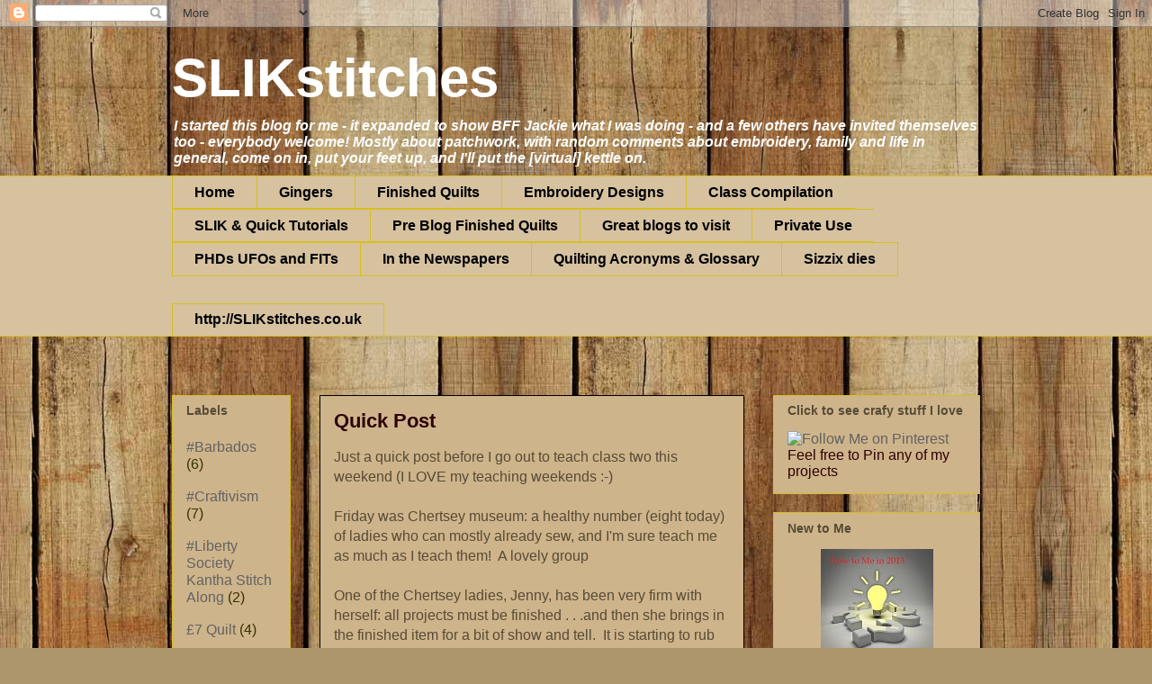

--- FILE ---
content_type: text/html; charset=UTF-8
request_url: http://slikstitches.com/2011/08/quick-post.html
body_size: 36093
content:
<!DOCTYPE html>
<html class='v2' dir='ltr' xmlns='http://www.w3.org/1999/xhtml' xmlns:b='http://www.google.com/2005/gml/b' xmlns:data='http://www.google.com/2005/gml/data' xmlns:expr='http://www.google.com/2005/gml/expr'>
<head>
<link href='https://www.blogger.com/static/v1/widgets/335934321-css_bundle_v2.css' rel='stylesheet' type='text/css'/>
<meta content='IE=EmulateIE7' http-equiv='X-UA-Compatible'/>
<meta content='width=1100' name='viewport'/>
<meta content='text/html; charset=UTF-8' http-equiv='Content-Type'/>
<meta content='blogger' name='generator'/>
<link href='http://slikstitches.com/favicon.ico' rel='icon' type='image/x-icon'/>
<link href='http://slikstitches.com/2011/08/quick-post.html' rel='canonical'/>
<link rel="alternate" type="application/atom+xml" title="SLIKstitches - Atom" href="http://slikstitches.com/feeds/posts/default" />
<link rel="alternate" type="application/rss+xml" title="SLIKstitches - RSS" href="http://slikstitches.com/feeds/posts/default?alt=rss" />
<link rel="service.post" type="application/atom+xml" title="SLIKstitches - Atom" href="https://www.blogger.com/feeds/386128260762249969/posts/default" />

<link rel="alternate" type="application/atom+xml" title="SLIKstitches - Atom" href="http://slikstitches.com/feeds/2176423016560277106/comments/default" />
<!--Can't find substitution for tag [blog.ieCssRetrofitLinks]-->
<link href='https://blogger.googleusercontent.com/img/b/R29vZ2xl/AVvXsEg8yoUeHOGt-3dj9KzzVZtm41djYWdci52xQ5jRKBP4D-Ia0jES0k65XWBqTkuEIMO_kiRCxPxKiSLAHEwEaeAlGOUeqby_tqr8sfk8kKnTPv-cYIudHmmLvcYulwaQ4Q1m0UZtZnNV8CGG/s320/IMAG0290.jpg' rel='image_src'/>
<meta content='http://slikstitches.com/2011/08/quick-post.html' property='og:url'/>
<meta content='Quick Post' property='og:title'/>
<meta content='Just a quick post before I go out to teach class two this weekend (I LOVE my teaching weekends :-)   Friday was Chertsey museum: a healthy n...' property='og:description'/>
<meta content='https://blogger.googleusercontent.com/img/b/R29vZ2xl/AVvXsEg8yoUeHOGt-3dj9KzzVZtm41djYWdci52xQ5jRKBP4D-Ia0jES0k65XWBqTkuEIMO_kiRCxPxKiSLAHEwEaeAlGOUeqby_tqr8sfk8kKnTPv-cYIudHmmLvcYulwaQ4Q1m0UZtZnNV8CGG/w1200-h630-p-k-no-nu/IMAG0290.jpg' property='og:image'/>
<title>SLIKstitches: Quick Post</title>
<style id='page-skin-1' type='text/css'><!--
/*
-----------------------------------------------
Blogger Template Style
Name:     Awesome Inc.
Designer: Tina Chen
URL:      tinachen.org
----------------------------------------------- */
/* Variable definitions
====================
<Variable name="keycolor" description="Main Color" type="color" default="#ffffff"/>
<Group description="Page" selector="body">
<Variable name="body.font" description="Font" type="font"
default="normal normal 13px Arial, Tahoma, Helvetica, FreeSans, sans-serif"/>
<Variable name="body.background.color" description="Background Color" type="color" default="#000000"/>
<Variable name="body.text.color" description="Text Color" type="color" default="#ffffff"/>
</Group>
<Group description="Links" selector=".main-inner">
<Variable name="link.color" description="Link Color" type="color" default="#888888"/>
<Variable name="link.visited.color" description="Visited Color" type="color" default="#444444"/>
<Variable name="link.hover.color" description="Hover Color" type="color" default="#cccccc"/>
</Group>
<Group description="Blog Title" selector=".header h1">
<Variable name="header.font" description="Title Font" type="font"
default="normal bold 40px Arial, Tahoma, Helvetica, FreeSans, sans-serif"/>
<Variable name="header.text.color" description="Title Color" type="color" default="#564b36" />
<Variable name="header.background.color" description="Header Background" type="color" default="transparent" />
</Group>
<Group description="Blog Description" selector=".header .description">
<Variable name="description.font" description="Font" type="font"
default="normal normal 14px Arial, Tahoma, Helvetica, FreeSans, sans-serif"/>
<Variable name="description.text.color" description="Text Color" type="color"
default="#564b36" />
</Group>
<Group description="Tabs Text" selector=".tabs-inner .widget li a">
<Variable name="tabs.font" description="Font" type="font"
default="normal bold 14px Arial, Tahoma, Helvetica, FreeSans, sans-serif"/>
<Variable name="tabs.text.color" description="Text Color" type="color" default="#564b36"/>
<Variable name="tabs.selected.text.color" description="Selected Color" type="color" default="#000000"/>
</Group>
<Group description="Tabs Background" selector=".tabs-outer .PageList">
<Variable name="tabs.background.color" description="Background Color" type="color" default="#141414"/>
<Variable name="tabs.selected.background.color" description="Selected Color" type="color" default="#444444"/>
<Variable name="tabs.border.color" description="Border Color" type="color" default="#d7bf21"/>
</Group>
<Group description="Date Header" selector=".main-inner .widget h2.date-header, .main-inner .widget h2.date-header span">
<Variable name="date.font" description="Font" type="font"
default="normal normal 14px Arial, Tahoma, Helvetica, FreeSans, sans-serif"/>
<Variable name="date.text.color" description="Text Color" type="color" default="#666666"/>
<Variable name="date.border.color" description="Border Color" type="color" default="#d7bf21"/>
</Group>
<Group description="Post Title" selector="h3.post-title, h4, h3.post-title a">
<Variable name="post.title.font" description="Font" type="font"
default="normal bold 22px Arial, Tahoma, Helvetica, FreeSans, sans-serif"/>
<Variable name="post.title.text.color" description="Text Color" type="color" default="#564b36"/>
</Group>
<Group description="Post Background" selector=".post">
<Variable name="post.background.color" description="Background Color" type="color" default="#ceb48b" />
<Variable name="post.border.color" description="Border Color" type="color" default="#d7bf21" />
<Variable name="post.border.bevel.color" description="Bevel Color" type="color" default="#d7bf21"/>
</Group>
<Group description="Gadget Title" selector="h2">
<Variable name="widget.title.font" description="Font" type="font"
default="normal bold 14px Arial, Tahoma, Helvetica, FreeSans, sans-serif"/>
<Variable name="widget.title.text.color" description="Text Color" type="color" default="#564b36"/>
</Group>
<Group description="Gadget Text" selector=".sidebar .widget">
<Variable name="widget.font" description="Font" type="font"
default="normal normal 14px Arial, Tahoma, Helvetica, FreeSans, sans-serif"/>
<Variable name="widget.text.color" description="Text Color" type="color" default="#564b36"/>
<Variable name="widget.alternate.text.color" description="Alternate Color" type="color" default="#666666"/>
</Group>
<Group description="Gadget Links" selector=".sidebar .widget">
<Variable name="widget.link.color" description="Link Color" type="color" default="#158a14"/>
<Variable name="widget.link.visited.color" description="Visited Color" type="color" default="#c90808"/>
<Variable name="widget.link.hover.color" description="Hover Color" type="color" default="#aa8107"/>
</Group>
<Group description="Gadget Background" selector=".sidebar .widget">
<Variable name="widget.background.color" description="Background Color" type="color" default="#141414"/>
<Variable name="widget.border.color" description="Border Color" type="color" default="#222222"/>
<Variable name="widget.border.bevel.color" description="Bevel Color" type="color" default="#000000"/>
</Group>
<Group description="Sidebar Background" selector=".column-left-inner .column-right-inner">
<Variable name="widget.outer.background.color" description="Background Color" type="color" default="transparent" />
</Group>
<Group description="Images" selector=".main-inner">
<Variable name="image.background.color" description="Background Color" type="color" default="transparent"/>
<Variable name="image.border.color" description="Border Color" type="color" default="transparent"/>
</Group>
<Group description="Feed" selector=".blog-feeds">
<Variable name="feed.text.color" description="Text Color" type="color" default="#564b36"/>
</Group>
<Group description="Feed Links" selector=".blog-feeds">
<Variable name="feed.link.color" description="Link Color" type="color" default="#158a14"/>
<Variable name="feed.link.visited.color" description="Visited Color" type="color" default="#c90808"/>
<Variable name="feed.link.hover.color" description="Hover Color" type="color" default="#aa8107"/>
</Group>
<Group description="Pager" selector=".blog-pager">
<Variable name="pager.background.color" description="Background Color" type="color" default="#ceb48b" />
</Group>
<Group description="Footer" selector=".footer-outer">
<Variable name="footer.background.color" description="Background Color" type="color" default="#ceb48b" />
<Variable name="footer.text.color" description="Text Color" type="color" default="#564b36" />
</Group>
<Variable name="title.shadow.spread" description="Title Shadow" type="length" default="-1px"/>
<Variable name="body.background" description="Body Background" type="background"
color="#bf9000"
default="$(color) none repeat scroll top left"/>
<Variable name="body.background.gradient.cap" description="Body Gradient Cap" type="url"
default="none"/>
<Variable name="body.background.size" description="Body Background Size" type="string" default="auto"/>
<Variable name="tabs.background.gradient" description="Tabs Background Gradient" type="url"
default="none"/>
<Variable name="header.background.gradient" description="Header Background Gradient" type="url" default="none" />
<Variable name="header.padding.top" description="Header Top Padding" type="length" default="22px" />
<Variable name="header.margin.top" description="Header Top Margin" type="length" default="0" />
<Variable name="header.margin.bottom" description="Header Bottom Margin" type="length" default="0" />
<Variable name="widget.padding.top" description="Widget Padding Top" type="length" default="8px" />
<Variable name="widget.padding.side" description="Widget Padding Side" type="length" default="15px" />
<Variable name="widget.outer.margin.top" description="Widget Top Margin" type="length" default="0" />
<Variable name="widget.outer.background.gradient" description="Gradient" type="url" default="none" />
<Variable name="widget.border.radius" description="Gadget Border Radius" type="length" default="0" />
<Variable name="outer.shadow.spread" description="Outer Shadow Size" type="length" default="0" />
<Variable name="date.header.border.radius.top" description="Date Header Border Radius Top" type="length" default="0" />
<Variable name="date.header.position" description="Date Header Position" type="length" default="15px" />
<Variable name="date.space" description="Date Space" type="length" default="30px" />
<Variable name="date.position" description="Date Float" type="string" default="static" />
<Variable name="date.padding.bottom" description="Date Padding Bottom" type="length" default="0" />
<Variable name="date.border.size" description="Date Border Size" type="length" default="0" />
<Variable name="date.background" description="Date Background" type="background" color="transparent"
default="$(color) none no-repeat scroll top left" />
<Variable name="date.first.border.radius.top" description="Date First top radius" type="length" default="0" />
<Variable name="date.last.space.bottom" description="Date Last Space Bottom" type="length"
default="20px" />
<Variable name="date.last.border.radius.bottom" description="Date Last bottom radius" type="length" default="0" />
<Variable name="post.first.padding.top" description="First Post Padding Top" type="length" default="0" />
<Variable name="image.shadow.spread" description="Image Shadow Size" type="length" default="0"/>
<Variable name="image.border.radius" description="Image Border Radius" type="length" default="0"/>
<Variable name="separator.outdent" description="Separator Outdent" type="length" default="15px" />
<Variable name="title.separator.border.size" description="Widget Title Border Size" type="length" default="1px" />
<Variable name="list.separator.border.size" description="List Separator Border Size" type="length" default="1px" />
<Variable name="shadow.spread" description="Shadow Size" type="length" default="0"/>
<Variable name="startSide" description="Side where text starts in blog language" type="automatic" default="left"/>
<Variable name="endSide" description="Side where text ends in blog language" type="automatic" default="right"/>
<Variable name="date.side" description="Side where date header is placed" type="string" default="right"/>
<Variable name="pager.border.radius.top" description="Pager Border Top Radius" type="length" default="0" />
<Variable name="pager.space.top" description="Pager Top Space" type="length" default="1em" />
<Variable name="footer.background.gradient" description="Background Gradient" type="url" default="none" />
<Variable name="mobile.background.size" description="Mobile Background Size" type="string"
default="100% auto"/>
<Variable name="mobile.background.overlay" description="Mobile Background Overlay" type="string"
default="transparent none repeat scroll top left"/>
<Variable name="mobile.button.color" description="Mobile Button Color" type="color" default="#ffffff" />
*/
/* Content
----------------------------------------------- */
body, .body-fauxcolumn-outer {
font: normal normal 16px Arial, Tahoma, Helvetica, FreeSans, sans-serif;
color: #564b36;
background: #ad966c url(http://themes.googleusercontent.com/image?id=1ZygE97_U_mmMOtoTGkMZll-JNbyfsqhAUw6zsMRGgk4ZzWbQsBOLV5GkQDV8YuZ0THk0) repeat scroll top center /* Credit: andynwt (http://www.istockphoto.com/googleimages.php?id=8047432&platform=blogger) */;
}
html body .content-outer {
min-width: 0;
max-width: 100%;
width: 100%;
}
a:link {
text-decoration: none;
color: #158a14;
}
a:visited {
text-decoration: none;
color: #c90808;
}
a:hover {
text-decoration: underline;
color: #aa8107;
}
.body-fauxcolumn-outer .cap-top {
position: absolute;
z-index: 1;
height: 276px;
width: 100%;
background: transparent none repeat-x scroll top left;
_background-image: none;
}
/* Columns
----------------------------------------------- */
.content-inner {
padding: 0;
}
.header-inner .section {
margin: 0 16px;
}
.tabs-inner .section {
margin: 0 16px;
}
.main-inner {
padding-top: 65px;
}
.main-inner .column-center-inner,
.main-inner .column-left-inner,
.main-inner .column-right-inner {
padding: 0 5px;
}
*+html body .main-inner .column-center-inner {
margin-top: -65px;
}
#layout .main-inner .column-center-inner {
margin-top: 0;
}
/* Header
----------------------------------------------- */
.header-outer {
margin: 0 0 0 0;
background: transparent none repeat scroll 0 0;
}
.Header h1 {
font: normal bold 60px Arial, Tahoma, Helvetica, FreeSans, sans-serif;
color: #ffffff;
text-shadow: 0 0 -1px #000000;
}
.Header h1 a {
color: #ffffff;
}
.Header .description {
font: italic bold 16px Arial, Tahoma, Helvetica, FreeSans, sans-serif;
color: #ffffff;
}
.header-inner .Header .titlewrapper,
.header-inner .Header .descriptionwrapper {
padding-left: 0;
padding-right: 0;
margin-bottom: 0;
}
.header-inner .Header .titlewrapper {
padding-top: 22px;
}
/* Tabs
----------------------------------------------- */
.tabs-outer {
overflow: hidden;
position: relative;
background: #ae8844 url(http://www.blogblog.com/1kt/awesomeinc/tabs_gradient_groovy.png) repeat scroll 0 0;
}
#layout .tabs-outer {
overflow: visible;
}
.tabs-cap-top, .tabs-cap-bottom {
position: absolute;
width: 100%;
border-top: 1px solid #d7bf21;
}
.tabs-cap-bottom {
bottom: 0;
}
.tabs-inner .widget li a {
display: inline-block;
margin: 0;
padding: .6em 1.5em;
font: normal bold 16px Arial, Tahoma, Helvetica, FreeSans, sans-serif;
color: #000000;
border-top: 1px solid #d7bf21;
border-bottom: 1px solid #d7bf21;
border-left: 1px solid #d7bf21;
height: 16px;
line-height: 16px;
}
.tabs-inner .widget li:last-child a {
border-right: 1px solid #d7bf21;
}
.tabs-inner .widget li.selected a, .tabs-inner .widget li a:hover {
background: #fff6db url(http://www.blogblog.com/1kt/awesomeinc/tabs_gradient_groovy.png) repeat-x scroll 0 -100px;
color: #000000;
}
/* Headings
----------------------------------------------- */
h2 {
font: normal bold 14px Arial, Tahoma, Helvetica, FreeSans, sans-serif;
color: #564b36;
}
/* Widgets
----------------------------------------------- */
.main-inner .section {
margin: 0 27px;
padding: 0;
}
.main-inner .column-left-outer,
.main-inner .column-right-outer {
margin-top: 0;
}
#layout .main-inner .column-left-outer,
#layout .main-inner .column-right-outer {
margin-top: 0;
}
.main-inner .column-left-inner,
.main-inner .column-right-inner {
background: transparent none repeat 0 0;
-moz-box-shadow: 0 0 0 rgba(0, 0, 0, .2);
-webkit-box-shadow: 0 0 0 rgba(0, 0, 0, .2);
-goog-ms-box-shadow: 0 0 0 rgba(0, 0, 0, .2);
box-shadow: 0 0 0 rgba(0, 0, 0, .2);
-moz-border-radius: 0;
-webkit-border-radius: 0;
-goog-ms-border-radius: 0;
border-radius: 0;
}
#layout .main-inner .column-left-inner,
#layout .main-inner .column-right-inner {
margin-top: 0;
}
.sidebar .widget {
font: normal normal 16px Arial, Tahoma, Helvetica, FreeSans, sans-serif;
color: #2c0202;
}
.sidebar .widget a:link {
color: #626262;
}
.sidebar .widget a:visited {
color: #000000;
}
.sidebar .widget a:hover {
color: #000000;
}
.sidebar .widget h2 {
text-shadow: 0 0 -1px #000000;
}
.main-inner .widget {
background-color: #ceb48b;
border: 1px solid #d7bf21;
padding: 0 15px 15px;
margin: 20px -16px;
-moz-box-shadow: 0 0 0 rgba(0, 0, 0, .2);
-webkit-box-shadow: 0 0 0 rgba(0, 0, 0, .2);
-goog-ms-box-shadow: 0 0 0 rgba(0, 0, 0, .2);
box-shadow: 0 0 0 rgba(0, 0, 0, .2);
-moz-border-radius: 0;
-webkit-border-radius: 0;
-goog-ms-border-radius: 0;
border-radius: 0;
}
.main-inner .widget h2 {
margin: 0 -0;
padding: .6em 0 .5em;
border-bottom: 1px solid transparent;
}
.footer-inner .widget h2 {
padding: 0 0 .4em;
border-bottom: 1px solid transparent;
}
.main-inner .widget h2 + div, .footer-inner .widget h2 + div {
border-top: 0 solid #d7bf21;
padding-top: 0;
}
.main-inner .widget .widget-content {
margin: 0 -0;
padding: 7px 0 0;
}
.main-inner .widget ul, .main-inner .widget #ArchiveList ul.flat {
margin: -0 -15px 0;
padding: 0;
list-style: none;
}
.main-inner .widget #ArchiveList {
margin: -0 0 0;
}
.main-inner .widget ul li, .main-inner .widget #ArchiveList ul.flat li {
padding: .5em 15px;
text-indent: 0;
color: #373200;
border-top: 0 solid #d7bf21;
border-bottom: 1px solid transparent;
}
.main-inner .widget #ArchiveList ul li {
padding-top: .25em;
padding-bottom: .25em;
}
.main-inner .widget ul li:first-child, .main-inner .widget #ArchiveList ul.flat li:first-child {
border-top: none;
}
.main-inner .widget ul li:last-child, .main-inner .widget #ArchiveList ul.flat li:last-child {
border-bottom: none;
}
.post-body {
position: relative;
}
.main-inner .widget .post-body ul {
padding: 0 2.5em;
margin: .5em 0;
list-style: disc;
}
.main-inner .widget .post-body ul li {
padding: 0.25em 0;
margin-bottom: .25em;
color: #564b36;
border: none;
}
.footer-inner .widget ul {
padding: 0;
list-style: none;
}
.widget .zippy {
color: #373200;
}
/* Posts
----------------------------------------------- */
body .main-inner .Blog {
padding: 0;
margin-bottom: 1em;
background-color: transparent;
border: none;
-moz-box-shadow: 0 0 0 rgba(0, 0, 0, 0);
-webkit-box-shadow: 0 0 0 rgba(0, 0, 0, 0);
-goog-ms-box-shadow: 0 0 0 rgba(0, 0, 0, 0);
box-shadow: 0 0 0 rgba(0, 0, 0, 0);
}
.main-inner .section:last-child .Blog:last-child {
padding: 0;
margin-bottom: 1em;
}
.main-inner .widget h2.date-header {
margin: 0 -15px 1px;
padding: 0 0 10px 0;
font: normal normal 14px Arial, Tahoma, Helvetica, FreeSans, sans-serif;
color: #f3c119;
background: transparent url(http://www.blogblog.com/1kt/awesomeinc/date_background_groovy.png) repeat-x scroll bottom center;
border-top: 1px solid #373200;
border-bottom: 1px solid transparent;
-moz-border-radius-topleft: 0;
-moz-border-radius-topright: 0;
-webkit-border-top-left-radius: 0;
-webkit-border-top-right-radius: 0;
border-top-left-radius: 0;
border-top-right-radius: 0;
position: absolute;
bottom: 100%;
right: 15px;
text-shadow: 0 0 -1px #000000;
}
.main-inner .widget h2.date-header span {
font: normal normal 14px Arial, Tahoma, Helvetica, FreeSans, sans-serif;
display: block;
padding: .5em 15px;
border-left: 1px solid #373200;
border-right: 1px solid #373200;
}
.date-outer {
position: relative;
margin: 65px 0 20px;
padding: 0 15px;
background-color: #ceb48b;
border: 1px solid #000000;
-moz-box-shadow: 0 0 0 rgba(0, 0, 0, .2);
-webkit-box-shadow: 0 0 0 rgba(0, 0, 0, .2);
-goog-ms-box-shadow: 0 0 0 rgba(0, 0, 0, .2);
box-shadow: 0 0 0 rgba(0, 0, 0, .2);
-moz-border-radius: 0;
-webkit-border-radius: 0;
-goog-ms-border-radius: 0;
border-radius: 0;
}
.date-outer:first-child {
margin-top: 0;
}
.date-outer:last-child {
margin-bottom: 20px;
-moz-border-radius-bottomleft: 0;
-moz-border-radius-bottomright: 0;
-webkit-border-bottom-left-radius: 0;
-webkit-border-bottom-right-radius: 0;
-goog-ms-border-bottom-left-radius: 0;
-goog-ms-border-bottom-right-radius: 0;
border-bottom-left-radius: 0;
border-bottom-right-radius: 0;
}
.date-posts {
margin: 0 -0;
padding: 0 0;
clear: both;
}
.post-outer, .inline-ad {
border-top: 1px solid #d7bf21;
margin: 0 -0;
padding: 15px 0;
}
.post-outer {
padding-bottom: 10px;
}
.post-outer:first-child {
padding-top: 15px;
border-top: none;
}
.post-outer:last-child, .inline-ad:last-child {
border-bottom: none;
}
.post-body {
position: relative;
}
.post-body img {
padding: 8px;
background: transparent;
border: 1px solid transparent;
-moz-box-shadow: 0 0 0 rgba(0, 0, 0, .2);
-webkit-box-shadow: 0 0 0 rgba(0, 0, 0, .2);
box-shadow: 0 0 0 rgba(0, 0, 0, .2);
-moz-border-radius: 0;
-webkit-border-radius: 0;
border-radius: 0;
}
h3.post-title, h4 {
font: normal bold 22px Arial, Tahoma, Helvetica, FreeSans, sans-serif;
color: #2c0202;
}
h3.post-title a {
font: normal bold 22px Arial, Tahoma, Helvetica, FreeSans, sans-serif;
color: #2c0202;
}
h3.post-title a:hover {
color: #aa8107;
text-decoration: underline;
}
.post-header {
margin: 0 0 1em;
}
.post-body {
line-height: 1.4;
}
.post-outer h2 {
color: #564b36;
}
.post-footer {
margin: 1.5em 0 0;
}
#blog-pager {
padding: 15px;
font-size: 120%;
background-color: #ad966c;
border: 1px solid #d7bf21;
-moz-box-shadow: 0 0 0 rgba(0, 0, 0, .2);
-webkit-box-shadow: 0 0 0 rgba(0, 0, 0, .2);
-goog-ms-box-shadow: 0 0 0 rgba(0, 0, 0, .2);
box-shadow: 0 0 0 rgba(0, 0, 0, .2);
-moz-border-radius: 0;
-webkit-border-radius: 0;
-goog-ms-border-radius: 0;
border-radius: 0;
-moz-border-radius-topleft: 0;
-moz-border-radius-topright: 0;
-webkit-border-top-left-radius: 0;
-webkit-border-top-right-radius: 0;
-goog-ms-border-top-left-radius: 0;
-goog-ms-border-top-right-radius: 0;
border-top-left-radius: 0;
border-top-right-radius-topright: 0;
margin-top: 1em;
}
.blog-feeds, .post-feeds {
margin: 1em 0;
text-align: center;
color: #564b36;
}
.blog-feeds a, .post-feeds a {
color: #ffffff;
}
.blog-feeds a:visited, .post-feeds a:visited {
color: #ffffff;
}
.blog-feeds a:hover, .post-feeds a:hover {
color: #ffffff;
}
.post-outer .comments {
margin-top: 2em;
}
/* Comments
----------------------------------------------- */
.comments .comments-content .icon.blog-author {
background-repeat: no-repeat;
background-image: url([data-uri]);
}
.comments .comments-content .loadmore a {
border-top: 1px solid #d7bf21;
border-bottom: 1px solid #d7bf21;
}
.comments .continue {
border-top: 2px solid #d7bf21;
}
/* Footer
----------------------------------------------- */
.footer-outer {
margin: -0 0 -1px;
padding: 0 0 0;
color: #564b36;
overflow: hidden;
}
.footer-fauxborder-left {
border-top: 1px solid #d7bf21;
background: #ceb48b none repeat scroll 0 0;
-moz-box-shadow: 0 0 0 rgba(0, 0, 0, .2);
-webkit-box-shadow: 0 0 0 rgba(0, 0, 0, .2);
-goog-ms-box-shadow: 0 0 0 rgba(0, 0, 0, .2);
box-shadow: 0 0 0 rgba(0, 0, 0, .2);
margin: 0 -0;
}
/* Mobile
----------------------------------------------- */
body.mobile {
background-size: 100% auto;
}
.mobile .body-fauxcolumn-outer {
background: transparent none repeat scroll top left;
}
*+html body.mobile .main-inner .column-center-inner {
margin-top: 0;
}
.mobile .main-inner .widget {
padding: 0 0 15px;
}
.mobile .main-inner .widget h2 + div,
.mobile .footer-inner .widget h2 + div {
border-top: none;
padding-top: 0;
}
.mobile .footer-inner .widget h2 {
padding: 0.5em 0;
border-bottom: none;
}
.mobile .main-inner .widget .widget-content {
margin: 0;
padding: 7px 0 0;
}
.mobile .main-inner .widget ul,
.mobile .main-inner .widget #ArchiveList ul.flat {
margin: 0 -15px 0;
}
.mobile .main-inner .widget h2.date-header {
right: 0;
}
.mobile .date-header span {
padding: 0.4em 0;
}
.mobile .date-outer:first-child {
margin-bottom: 0;
border: 1px solid #000000;
-moz-border-radius-topleft: 0;
-moz-border-radius-topright: 0;
-webkit-border-top-left-radius: 0;
-webkit-border-top-right-radius: 0;
-goog-ms-border-top-left-radius: 0;
-goog-ms-border-top-right-radius: 0;
border-top-left-radius: 0;
border-top-right-radius: 0;
}
.mobile .date-outer {
border-color: #000000;
border-width: 0 1px 1px;
}
.mobile .date-outer:last-child {
margin-bottom: 0;
}
.mobile .main-inner {
padding: 0;
}
.mobile .header-inner .section {
margin: 0;
}
.mobile .blog-posts {
padding: 0 10px;
}
.mobile .post-outer, .mobile .inline-ad {
padding: 5px 0;
}
.mobile .tabs-inner .section {
margin: 0 10px;
}
.mobile .main-inner .widget h2 {
margin: 0;
padding: 0;
}
.mobile .main-inner .widget h2.date-header span {
padding: 0;
}
.mobile .main-inner .widget .widget-content {
margin: 0;
padding: 7px 0 0;
}
.mobile #blog-pager {
border: 1px solid transparent;
background: #ceb48b none repeat scroll 0 0;
}
.mobile .main-inner .column-left-inner,
.mobile .main-inner .column-right-inner {
background: transparent none repeat 0 0;
-moz-box-shadow: none;
-webkit-box-shadow: none;
-goog-ms-box-shadow: none;
box-shadow: none;
}
.mobile .date-posts {
margin: 0;
padding: 0;
}
.mobile .footer-fauxborder-left {
margin: 0;
border-top: inherit;
}
.mobile .main-inner .section:last-child .Blog:last-child {
margin-bottom: 0;
}
.mobile-index-contents {
color: #564b36;
}
.mobile .mobile-link-button {
background: #158a14 url(http://www.blogblog.com/1kt/awesomeinc/tabs_gradient_groovy.png) repeat scroll 0 0;
}
.mobile-link-button a:link, .mobile-link-button a:visited {
color: #ffffff;
}
.mobile .tabs-inner .PageList .widget-content {
background: transparent;
border-top: 1px solid;
border-color: #d7bf21;
color: #000000;
}
.mobile .tabs-inner .PageList .widget-content .pagelist-arrow {
border-left: 1px solid #d7bf21;
}
#easy_zoom{
width:750px;
height:500px;
border:5px solid #eee;
background:#fff;
color:#333;
position:fixed;
top:50px;
left:30%;
overflow:hidden;
-moz-box-shadow:0 0 10px #555;
-webkit-box-shadow:0 0 10px #555;
box-shadow:0 0 10px #555;
/* vertical and horizontal alignment used for preloader text */
line-height:400px;
text-align:center;
}
.profile-img{height:115px;width:140px;}#easy_zoom{
width:750px;
height:500px;
border:5px solid #eee;
background:#fff;
color:#333;
position:fixed;
top:50px;
left:30%;
overflow:hidden;
-moz-box-shadow:0 0 10px #555;
-webkit-box-shadow:0 0 10px #555;
box-shadow:0 0 10px #555;
/* vertical and horizontal alignment used for preloader text */
line-height:400px;
text-align:center;
}
.profile-img{height:115px;width:140px;}#easy_zoom{
width:750px;
height:500px;
border:5px solid #eee;
background:#fff;
color:#333;
position:fixed;
top:50px;
left:30%;
overflow:hidden;
-moz-box-shadow:0 0 10px #555;
-webkit-box-shadow:0 0 10px #555;
box-shadow:0 0 10px #555;
/* vertical and horizontal alignment used for preloader text */
line-height:400px;
text-align:center;
}
.profile-img{height:115px;width:140px;}#easy_zoom{
width:750px;
height:500px;
border:5px solid #eee;
background:#fff;
color:#333;
position:fixed;
top:50px;
left:30%;
overflow:hidden;
-moz-box-shadow:0 0 10px #555;
-webkit-box-shadow:0 0 10px #555;
box-shadow:0 0 10px #555;
/* vertical and horizontal alignment used for preloader text */
line-height:400px;
text-align:center;
}
.profile-img{height:115px;width:140px;}#easy_zoom{
width:750px;
height:500px;
border:5px solid #eee;
background:#fff;
color:#333;
position:fixed;
top:50px;
left:30%;
overflow:hidden;
-moz-box-shadow:0 0 10px #555;
-webkit-box-shadow:0 0 10px #555;
box-shadow:0 0 10px #555;
/* vertical and horizontal alignment used for preloader text */
line-height:400px;
text-align:center;
}
.profile-img{height:115px;width:140px;}#easy_zoom{
width:750px;
height:500px;
border:5px solid #eee;
background:#fff;
color:#333;
position:fixed;
top:50px;
left:30%;
overflow:hidden;
-moz-box-shadow:0 0 10px #555;
-webkit-box-shadow:0 0 10px #555;
box-shadow:0 0 10px #555;
/* vertical and horizontal alignment used for preloader text */
line-height:400px;
text-align:center;
}
.profile-img{height:115px;width:140px;}#easy_zoom{
width:750px;
height:500px;
border:5px solid #eee;
background:#fff;
color:#333;
position:fixed;
top:50px;
left:30%;
overflow:hidden;
-moz-box-shadow:0 0 10px #555;
-webkit-box-shadow:0 0 10px #555;
box-shadow:0 0 10px #555;
/* vertical and horizontal alignment used for preloader text */
line-height:400px;
text-align:center;
}
.profile-img{height:115px;width:140px;}#easy_zoom{
width:750px;
height:500px;
border:5px solid #eee;
background:#fff;
color:#333;
position:fixed;
top:50px;
left:30%;
overflow:hidden;
-moz-box-shadow:0 0 10px #555;
-webkit-box-shadow:0 0 10px #555;
box-shadow:0 0 10px #555;
/* vertical and horizontal alignment used for preloader text */
line-height:400px;
text-align:center;
}
.profile-img{height:115px;width:140px;}#easy_zoom{
width:750px;
height:500px;
border:5px solid #eee;
background:#fff;
color:#333;
position:fixed;
top:50px;
left:30%;
overflow:hidden;
-moz-box-shadow:0 0 10px #555;
-webkit-box-shadow:0 0 10px #555;
box-shadow:0 0 10px #555;
/* vertical and horizontal alignment used for preloader text */
line-height:400px;
text-align:center;
}
.profile-img{height:115px;width:140px;}#easy_zoom{
width:750px;
height:500px;
border:5px solid #eee;
background:#fff;
color:#333;
position:fixed;
top:50px;
left:30%;
overflow:hidden;
-moz-box-shadow:0 0 10px #555;
-webkit-box-shadow:0 0 10px #555;
box-shadow:0 0 10px #555;
/* vertical and horizontal alignment used for preloader text */
line-height:400px;
text-align:center;
}
.profile-img{height:115px;width:140px;}#easy_zoom{
width:750px;
height:500px;
border:5px solid #eee;
background:#fff;
color:#333;
position:fixed;
top:50px;
left:30%;
overflow:hidden;
-moz-box-shadow:0 0 10px #555;
-webkit-box-shadow:0 0 10px #555;
box-shadow:0 0 10px #555;
/* vertical and horizontal alignment used for preloader text */
line-height:400px;
text-align:center;
}
.profile-img{height:115px;width:140px;}#easy_zoom{
width:750px;
height:500px;
border:5px solid #eee;
background:#fff;
color:#333;
position:fixed;
top:50px;
left:30%;
overflow:hidden;
-moz-box-shadow:0 0 10px #555;
-webkit-box-shadow:0 0 10px #555;
box-shadow:0 0 10px #555;
/* vertical and horizontal alignment used for preloader text */
line-height:400px;
text-align:center;
}
.profile-img{height:115px;width:140px;}#easy_zoom{
width:750px;
height:500px;
border:5px solid #eee;
background:#fff;
color:#333;
position:fixed;
top:50px;
left:30%;
overflow:hidden;
-moz-box-shadow:0 0 10px #555;
-webkit-box-shadow:0 0 10px #555;
box-shadow:0 0 10px #555;
/* vertical and horizontal alignment used for preloader text */
line-height:400px;
text-align:center;
}
.profile-img{height:115px;width:140px;}#easy_zoom{
width:750px;
height:500px;
border:5px solid #eee;
background:#fff;
color:#333;
position:fixed;
top:50px;
left:30%;
overflow:hidden;
-moz-box-shadow:0 0 10px #555;
-webkit-box-shadow:0 0 10px #555;
box-shadow:0 0 10px #555;
/* vertical and horizontal alignment used for preloader text */
line-height:400px;
text-align:center;
}
.profile-img{height:115px;width:140px;}#easy_zoom{
width:750px;
height:500px;
border:5px solid #eee;
background:#fff;
color:#333;
position:fixed;
top:50px;
left:30%;
overflow:hidden;
-moz-box-shadow:0 0 10px #555;
-webkit-box-shadow:0 0 10px #555;
box-shadow:0 0 10px #555;
/* vertical and horizontal alignment used for preloader text */
line-height:400px;
text-align:center;
}
.profile-img{height:115px;width:140px;}#easy_zoom{
width:750px;
height:500px;
border:5px solid #eee;
background:#fff;
color:#333;
position:fixed;
top:50px;
left:30%;
overflow:hidden;
-moz-box-shadow:0 0 10px #555;
-webkit-box-shadow:0 0 10px #555;
box-shadow:0 0 10px #555;
/* vertical and horizontal alignment used for preloader text */
line-height:400px;
text-align:center;
}
.profile-img{height:115px;width:140px;}#easy_zoom{
width:750px;
height:500px;
border:5px solid #eee;
background:#fff;
color:#333;
position:fixed;
top:50px;
left:30%;
overflow:hidden;
-moz-box-shadow:0 0 10px #555;
-webkit-box-shadow:0 0 10px #555;
box-shadow:0 0 10px #555;
/* vertical and horizontal alignment used for preloader text */
line-height:400px;
text-align:center;
}
.profile-img{height:115px;width:140px;}#easy_zoom{
width:750px;
height:500px;
border:5px solid #eee;
background:#fff;
color:#333;
position:fixed;
top:50px;
left:30%;
overflow:hidden;
-moz-box-shadow:0 0 10px #555;
-webkit-box-shadow:0 0 10px #555;
box-shadow:0 0 10px #555;
/* vertical and horizontal alignment used for preloader text */
line-height:400px;
text-align:center;
}
.profile-img{height:115px;width:140px;}#easy_zoom{
width:750px;
height:500px;
border:5px solid #eee;
background:#fff;
color:#333;
position:fixed;
top:50px;
left:30%;
overflow:hidden;
-moz-box-shadow:0 0 10px #555;
-webkit-box-shadow:0 0 10px #555;
box-shadow:0 0 10px #555;
/* vertical and horizontal alignment used for preloader text */
line-height:400px;
text-align:center;
}
.profile-img{height:115px;width:140px;}#easy_zoom{
width:750px;
height:500px;
border:5px solid #eee;
background:#fff;
color:#333;
position:fixed;
top:50px;
left:30%;
overflow:hidden;
-moz-box-shadow:0 0 10px #555;
-webkit-box-shadow:0 0 10px #555;
box-shadow:0 0 10px #555;
/* vertical and horizontal alignment used for preloader text */
line-height:400px;
text-align:center;
}
.profile-img{height:115px;width:140px;}#easy_zoom{
width:750px;
height:500px;
border:5px solid #eee;
background:#fff;
color:#333;
position:fixed;
top:50px;
left:30%;
overflow:hidden;
-moz-box-shadow:0 0 10px #555;
-webkit-box-shadow:0 0 10px #555;
box-shadow:0 0 10px #555;
/* vertical and horizontal alignment used for preloader text */
line-height:400px;
text-align:center;
}
.profile-img{height:115px;width:140px;}#easy_zoom{
width:750px;
height:500px;
border:5px solid #eee;
background:#fff;
color:#333;
position:fixed;
top:50px;
left:30%;
overflow:hidden;
-moz-box-shadow:0 0 10px #555;
-webkit-box-shadow:0 0 10px #555;
box-shadow:0 0 10px #555;
/* vertical and horizontal alignment used for preloader text */
line-height:400px;
text-align:center;
}
.profile-img{height:115px;width:140px;}#easy_zoom{
width:750px;
height:500px;
border:5px solid #eee;
background:#fff;
color:#333;
position:fixed;
top:50px;
left:30%;
overflow:hidden;
-moz-box-shadow:0 0 10px #555;
-webkit-box-shadow:0 0 10px #555;
box-shadow:0 0 10px #555;
/* vertical and horizontal alignment used for preloader text */
line-height:400px;
text-align:center;
}
.profile-img{height:115px;width:140px;}#easy_zoom{
width:750px;
height:500px;
border:5px solid #eee;
background:#fff;
color:#333;
position:fixed;
top:50px;
left:30%;
overflow:hidden;
-moz-box-shadow:0 0 10px #555;
-webkit-box-shadow:0 0 10px #555;
box-shadow:0 0 10px #555;
/* vertical and horizontal alignment used for preloader text */
line-height:400px;
text-align:center;
}
.profile-img{height:115px;width:140px;}#easy_zoom{
width:750px;
height:500px;
border:5px solid #eee;
background:#fff;
color:#333;
position:fixed;
top:50px;
left:30%;
overflow:hidden;
-moz-box-shadow:0 0 10px #555;
-webkit-box-shadow:0 0 10px #555;
box-shadow:0 0 10px #555;
/* vertical and horizontal alignment used for preloader text */
line-height:400px;
text-align:center;
}
.profile-img{height:115px;width:140px;}#easy_zoom{
width:750px;
height:500px;
border:5px solid #eee;
background:#fff;
color:#333;
position:fixed;
top:50px;
left:30%;
overflow:hidden;
-moz-box-shadow:0 0 10px #555;
-webkit-box-shadow:0 0 10px #555;
box-shadow:0 0 10px #555;
/* vertical and horizontal alignment used for preloader text */
line-height:400px;
text-align:center;
}
.profile-img{height:115px;width:140px;}#easy_zoom{
width:750px;
height:500px;
border:5px solid #eee;
background:#fff;
color:#333;
position:fixed;
top:50px;
left:30%;
overflow:hidden;
-moz-box-shadow:0 0 10px #555;
-webkit-box-shadow:0 0 10px #555;
box-shadow:0 0 10px #555;
/* vertical and horizontal alignment used for preloader text */
line-height:400px;
text-align:center;
}
.profile-img{height:115px;width:140px;}#easy_zoom{
width:750px;
height:500px;
border:5px solid #eee;
background:#fff;
color:#333;
position:fixed;
top:50px;
left:30%;
overflow:hidden;
-moz-box-shadow:0 0 10px #555;
-webkit-box-shadow:0 0 10px #555;
box-shadow:0 0 10px #555;
/* vertical and horizontal alignment used for preloader text */
line-height:400px;
text-align:center;
}
.profile-img{height:115px;width:140px;}#easy_zoom{
width:750px;
height:500px;
border:5px solid #eee;
background:#fff;
color:#333;
position:fixed;
top:50px;
left:30%;
overflow:hidden;
-moz-box-shadow:0 0 10px #555;
-webkit-box-shadow:0 0 10px #555;
box-shadow:0 0 10px #555;
/* vertical and horizontal alignment used for preloader text */
line-height:400px;
text-align:center;
}
.profile-img{height:115px;width:140px;}#easy_zoom{
width:750px;
height:500px;
border:5px solid #eee;
background:#fff;
color:#333;
position:fixed;
top:50px;
left:30%;
overflow:hidden;
-moz-box-shadow:0 0 10px #555;
-webkit-box-shadow:0 0 10px #555;
box-shadow:0 0 10px #555;
/* vertical and horizontal alignment used for preloader text */
line-height:400px;
text-align:center;
}
.profile-img{height:115px;width:140px;}#easy_zoom{
width:750px;
height:500px;
border:5px solid #eee;
background:#fff;
color:#333;
position:fixed;
top:50px;
left:30%;
overflow:hidden;
-moz-box-shadow:0 0 10px #555;
-webkit-box-shadow:0 0 10px #555;
box-shadow:0 0 10px #555;
/* vertical and horizontal alignment used for preloader text */
line-height:400px;
text-align:center;
}
.profile-img{height:115px;width:140px;}#easy_zoom{
width:750px;
height:500px;
border:5px solid #eee;
background:#fff;
color:#333;
position:fixed;
top:50px;
left:30%;
overflow:hidden;
-moz-box-shadow:0 0 10px #555;
-webkit-box-shadow:0 0 10px #555;
box-shadow:0 0 10px #555;
/* vertical and horizontal alignment used for preloader text */
line-height:400px;
text-align:center;
}
.profile-img{height:115px;width:140px;}#easy_zoom{
width:750px;
height:500px;
border:5px solid #eee;
background:#fff;
color:#333;
position:fixed;
top:50px;
left:30%;
overflow:hidden;
-moz-box-shadow:0 0 10px #555;
-webkit-box-shadow:0 0 10px #555;
box-shadow:0 0 10px #555;
/* vertical and horizontal alignment used for preloader text */
line-height:400px;
text-align:center;
}
.profile-img{height:115px;width:140px;}#easy_zoom{
width:750px;
height:500px;
border:5px solid #eee;
background:#fff;
color:#333;
position:fixed;
top:50px;
left:30%;
overflow:hidden;
-moz-box-shadow:0 0 10px #555;
-webkit-box-shadow:0 0 10px #555;
box-shadow:0 0 10px #555;
/* vertical and horizontal alignment used for preloader text */
line-height:400px;
text-align:center;
}
.profile-img{height:115px;width:140px;}#easy_zoom{
width:750px;
height:500px;
border:5px solid #eee;
background:#fff;
color:#333;
position:fixed;
top:50px;
left:30%;
overflow:hidden;
-moz-box-shadow:0 0 10px #555;
-webkit-box-shadow:0 0 10px #555;
box-shadow:0 0 10px #555;
/* vertical and horizontal alignment used for preloader text */
line-height:400px;
text-align:center;
}
.profile-img{height:115px;width:140px;}#easy_zoom{
width:750px;
height:500px;
border:5px solid #eee;
background:#fff;
color:#333;
position:fixed;
top:50px;
left:30%;
overflow:hidden;
-moz-box-shadow:0 0 10px #555;
-webkit-box-shadow:0 0 10px #555;
box-shadow:0 0 10px #555;
/* vertical and horizontal alignment used for preloader text */
line-height:400px;
text-align:center;
}
.profile-img{height:115px;width:140px;}#easy_zoom{
width:750px;
height:500px;
border:5px solid #eee;
background:#fff;
color:#333;
position:fixed;
top:50px;
left:30%;
overflow:hidden;
-moz-box-shadow:0 0 10px #555;
-webkit-box-shadow:0 0 10px #555;
box-shadow:0 0 10px #555;
/* vertical and horizontal alignment used for preloader text */
line-height:400px;
text-align:center;
}
.profile-img{height:115px;width:140px;}#easy_zoom{
width:750px;
height:500px;
border:5px solid #eee;
background:#fff;
color:#333;
position:fixed;
top:50px;
left:30%;
overflow:hidden;
-moz-box-shadow:0 0 10px #555;
-webkit-box-shadow:0 0 10px #555;
box-shadow:0 0 10px #555;
/* vertical and horizontal alignment used for preloader text */
line-height:400px;
text-align:center;
}
.profile-img{height:115px;width:140px;}#easy_zoom{
width:750px;
height:500px;
border:5px solid #eee;
background:#fff;
color:#333;
position:fixed;
top:50px;
left:30%;
overflow:hidden;
-moz-box-shadow:0 0 10px #555;
-webkit-box-shadow:0 0 10px #555;
box-shadow:0 0 10px #555;
/* vertical and horizontal alignment used for preloader text */
line-height:400px;
text-align:center;
}
.profile-img{height:115px;width:140px;}#easy_zoom{
width:750px;
height:500px;
border:5px solid #eee;
background:#fff;
color:#333;
position:fixed;
top:50px;
left:30%;
overflow:hidden;
-moz-box-shadow:0 0 10px #555;
-webkit-box-shadow:0 0 10px #555;
box-shadow:0 0 10px #555;
/* vertical and horizontal alignment used for preloader text */
line-height:400px;
text-align:center;
}
.profile-img{height:115px;width:140px;}#easy_zoom{
width:750px;
height:500px;
border:5px solid #eee;
background:#fff;
color:#333;
position:fixed;
top:50px;
left:30%;
overflow:hidden;
-moz-box-shadow:0 0 10px #555;
-webkit-box-shadow:0 0 10px #555;
box-shadow:0 0 10px #555;
/* vertical and horizontal alignment used for preloader text */
line-height:400px;
text-align:center;
}
.profile-img{height:115px;width:140px;}#easy_zoom{
width:750px;
height:500px;
border:5px solid #eee;
background:#fff;
color:#333;
position:fixed;
top:50px;
left:30%;
overflow:hidden;
-moz-box-shadow:0 0 10px #555;
-webkit-box-shadow:0 0 10px #555;
box-shadow:0 0 10px #555;
/* vertical and horizontal alignment used for preloader text */
line-height:400px;
text-align:center;
}
.profile-img{height:115px;width:140px;}#easy_zoom{
width:750px;
height:500px;
border:5px solid #eee;
background:#fff;
color:#333;
position:fixed;
top:50px;
left:30%;
overflow:hidden;
-moz-box-shadow:0 0 10px #555;
-webkit-box-shadow:0 0 10px #555;
box-shadow:0 0 10px #555;
/* vertical and horizontal alignment used for preloader text */
line-height:400px;
text-align:center;
}
.profile-img{height:115px;width:140px;}#easy_zoom{
width:750px;
height:500px;
border:5px solid #eee;
background:#fff;
color:#333;
position:fixed;
top:50px;
left:30%;
overflow:hidden;
-moz-box-shadow:0 0 10px #555;
-webkit-box-shadow:0 0 10px #555;
box-shadow:0 0 10px #555;
/* vertical and horizontal alignment used for preloader text */
line-height:400px;
text-align:center;
}
.profile-img{height:115px;width:140px;}#easy_zoom{
width:750px;
height:500px;
border:5px solid #eee;
background:#fff;
color:#333;
position:fixed;
top:50px;
left:30%;
overflow:hidden;
-moz-box-shadow:0 0 10px #555;
-webkit-box-shadow:0 0 10px #555;
box-shadow:0 0 10px #555;
/* vertical and horizontal alignment used for preloader text */
line-height:400px;
text-align:center;
}
.profile-img{height:115px;width:140px;}#easy_zoom{
width:750px;
height:500px;
border:5px solid #eee;
background:#fff;
color:#333;
position:fixed;
top:50px;
left:30%;
overflow:hidden;
-moz-box-shadow:0 0 10px #555;
-webkit-box-shadow:0 0 10px #555;
box-shadow:0 0 10px #555;
/* vertical and horizontal alignment used for preloader text */
line-height:400px;
text-align:center;
}
.profile-img{height:115px;width:140px;}#easy_zoom{
width:750px;
height:500px;
border:5px solid #eee;
background:#fff;
color:#333;
position:fixed;
top:50px;
left:30%;
overflow:hidden;
-moz-box-shadow:0 0 10px #555;
-webkit-box-shadow:0 0 10px #555;
box-shadow:0 0 10px #555;
/* vertical and horizontal alignment used for preloader text */
line-height:400px;
text-align:center;
}
.profile-img{height:115px;width:140px;}#easy_zoom{
width:750px;
height:500px;
border:5px solid #eee;
background:#fff;
color:#333;
position:fixed;
top:50px;
left:30%;
overflow:hidden;
-moz-box-shadow:0 0 10px #555;
-webkit-box-shadow:0 0 10px #555;
box-shadow:0 0 10px #555;
/* vertical and horizontal alignment used for preloader text */
line-height:400px;
text-align:center;
}
.profile-img{height:115px;width:140px;}#easy_zoom{
width:750px;
height:500px;
border:5px solid #eee;
background:#fff;
color:#333;
position:fixed;
top:50px;
left:30%;
overflow:hidden;
-moz-box-shadow:0 0 10px #555;
-webkit-box-shadow:0 0 10px #555;
box-shadow:0 0 10px #555;
/* vertical and horizontal alignment used for preloader text */
line-height:400px;
text-align:center;
}
.profile-img{height:115px;width:140px;}#easy_zoom{
width:750px;
height:500px;
border:5px solid #eee;
background:#fff;
color:#333;
position:fixed;
top:50px;
left:30%;
overflow:hidden;
-moz-box-shadow:0 0 10px #555;
-webkit-box-shadow:0 0 10px #555;
box-shadow:0 0 10px #555;
/* vertical and horizontal alignment used for preloader text */
line-height:400px;
text-align:center;
}
.profile-img{height:115px;width:140px;}#easy_zoom{
width:750px;
height:500px;
border:5px solid #eee;
background:#fff;
color:#333;
position:fixed;
top:50px;
left:30%;
overflow:hidden;
-moz-box-shadow:0 0 10px #555;
-webkit-box-shadow:0 0 10px #555;
box-shadow:0 0 10px #555;
/* vertical and horizontal alignment used for preloader text */
line-height:400px;
text-align:center;
}
.profile-img{height:115px;width:140px;}#easy_zoom{
width:750px;
height:500px;
border:5px solid #eee;
background:#fff;
color:#333;
position:fixed;
top:50px;
left:30%;
overflow:hidden;
-moz-box-shadow:0 0 10px #555;
-webkit-box-shadow:0 0 10px #555;
box-shadow:0 0 10px #555;
/* vertical and horizontal alignment used for preloader text */
line-height:400px;
text-align:center;
}
.profile-img{height:115px;width:140px;}#easy_zoom{
width:750px;
height:500px;
border:5px solid #eee;
background:#fff;
color:#333;
position:fixed;
top:50px;
left:30%;
overflow:hidden;
-moz-box-shadow:0 0 10px #555;
-webkit-box-shadow:0 0 10px #555;
box-shadow:0 0 10px #555;
/* vertical and horizontal alignment used for preloader text */
line-height:400px;
text-align:center;
}
.profile-img{height:115px;width:140px;}#easy_zoom{
width:750px;
height:500px;
border:5px solid #eee;
background:#fff;
color:#333;
position:fixed;
top:50px;
left:30%;
overflow:hidden;
-moz-box-shadow:0 0 10px #555;
-webkit-box-shadow:0 0 10px #555;
box-shadow:0 0 10px #555;
/* vertical and horizontal alignment used for preloader text */
line-height:400px;
text-align:center;
}
.profile-img{height:115px;width:140px;}#easy_zoom{
width:750px;
height:500px;
border:5px solid #eee;
background:#fff;
color:#333;
position:fixed;
top:50px;
left:30%;
overflow:hidden;
-moz-box-shadow:0 0 10px #555;
-webkit-box-shadow:0 0 10px #555;
box-shadow:0 0 10px #555;
/* vertical and horizontal alignment used for preloader text */
line-height:400px;
text-align:center;
}
.profile-img{height:115px;width:140px;}#easy_zoom{
width:750px;
height:500px;
border:5px solid #eee;
background:#fff;
color:#333;
position:fixed;
top:50px;
left:30%;
overflow:hidden;
-moz-box-shadow:0 0 10px #555;
-webkit-box-shadow:0 0 10px #555;
box-shadow:0 0 10px #555;
/* vertical and horizontal alignment used for preloader text */
line-height:400px;
text-align:center;
}
.profile-img{height:115px;width:140px;}#easy_zoom{
width:750px;
height:500px;
border:5px solid #eee;
background:#fff;
color:#333;
position:fixed;
top:50px;
left:30%;
overflow:hidden;
-moz-box-shadow:0 0 10px #555;
-webkit-box-shadow:0 0 10px #555;
box-shadow:0 0 10px #555;
/* vertical and horizontal alignment used for preloader text */
line-height:400px;
text-align:center;
}
.profile-img{height:115px;width:140px;}#easy_zoom{
width:750px;
height:500px;
border:5px solid #eee;
background:#fff;
color:#333;
position:fixed;
top:50px;
left:30%;
overflow:hidden;
-moz-box-shadow:0 0 10px #555;
-webkit-box-shadow:0 0 10px #555;
box-shadow:0 0 10px #555;
/* vertical and horizontal alignment used for preloader text */
line-height:400px;
text-align:center;
}
.profile-img{height:115px;width:140px;}#easy_zoom{
width:750px;
height:500px;
border:5px solid #eee;
background:#fff;
color:#333;
position:fixed;
top:50px;
left:30%;
overflow:hidden;
-moz-box-shadow:0 0 10px #555;
-webkit-box-shadow:0 0 10px #555;
box-shadow:0 0 10px #555;
/* vertical and horizontal alignment used for preloader text */
line-height:400px;
text-align:center;
}
.profile-img{height:115px;width:140px;}#easy_zoom{
width:750px;
height:500px;
border:5px solid #eee;
background:#fff;
color:#333;
position:fixed;
top:50px;
left:30%;
overflow:hidden;
-moz-box-shadow:0 0 10px #555;
-webkit-box-shadow:0 0 10px #555;
box-shadow:0 0 10px #555;
/* vertical and horizontal alignment used for preloader text */
line-height:400px;
text-align:center;
}
.profile-img{height:115px;width:140px;}#easy_zoom{
width:750px;
height:500px;
border:5px solid #eee;
background:#fff;
color:#333;
position:fixed;
top:50px;
left:30%;
overflow:hidden;
-moz-box-shadow:0 0 10px #555;
-webkit-box-shadow:0 0 10px #555;
box-shadow:0 0 10px #555;
/* vertical and horizontal alignment used for preloader text */
line-height:400px;
text-align:center;
}
.profile-img{height:115px;width:140px;}#easy_zoom{
width:750px;
height:500px;
border:5px solid #eee;
background:#fff;
color:#333;
position:fixed;
top:50px;
left:30%;
overflow:hidden;
-moz-box-shadow:0 0 10px #555;
-webkit-box-shadow:0 0 10px #555;
box-shadow:0 0 10px #555;
/* vertical and horizontal alignment used for preloader text */
line-height:400px;
text-align:center;
}
.profile-img{height:115px;width:140px;}#easy_zoom{
width:750px;
height:500px;
border:5px solid #eee;
background:#fff;
color:#333;
position:fixed;
top:50px;
left:30%;
overflow:hidden;
-moz-box-shadow:0 0 10px #555;
-webkit-box-shadow:0 0 10px #555;
box-shadow:0 0 10px #555;
/* vertical and horizontal alignment used for preloader text */
line-height:400px;
text-align:center;
}
.profile-img{height:115px;width:140px;}#easy_zoom{
width:750px;
height:500px;
border:5px solid #eee;
background:#fff;
color:#333;
position:fixed;
top:50px;
left:30%;
overflow:hidden;
-moz-box-shadow:0 0 10px #555;
-webkit-box-shadow:0 0 10px #555;
box-shadow:0 0 10px #555;
/* vertical and horizontal alignment used for preloader text */
line-height:400px;
text-align:center;
}
.profile-img{height:115px;width:140px;}#easy_zoom{
width:750px;
height:500px;
border:5px solid #eee;
background:#fff;
color:#333;
position:fixed;
top:50px;
left:30%;
overflow:hidden;
-moz-box-shadow:0 0 10px #555;
-webkit-box-shadow:0 0 10px #555;
box-shadow:0 0 10px #555;
/* vertical and horizontal alignment used for preloader text */
line-height:400px;
text-align:center;
}
.profile-img{height:115px;width:140px;}#easy_zoom{
width:750px;
height:500px;
border:5px solid #eee;
background:#fff;
color:#333;
position:fixed;
top:50px;
left:30%;
overflow:hidden;
-moz-box-shadow:0 0 10px #555;
-webkit-box-shadow:0 0 10px #555;
box-shadow:0 0 10px #555;
/* vertical and horizontal alignment used for preloader text */
line-height:400px;
text-align:center;
}
.profile-img{height:115px;width:140px;}#easy_zoom{
width:750px;
height:500px;
border:5px solid #eee;
background:#fff;
color:#333;
position:fixed;
top:50px;
left:30%;
overflow:hidden;
-moz-box-shadow:0 0 10px #555;
-webkit-box-shadow:0 0 10px #555;
box-shadow:0 0 10px #555;
/* vertical and horizontal alignment used for preloader text */
line-height:400px;
text-align:center;
}
.profile-img{height:115px;width:140px;}#easy_zoom{
width:750px;
height:500px;
border:5px solid #eee;
background:#fff;
color:#333;
position:fixed;
top:50px;
left:30%;
overflow:hidden;
-moz-box-shadow:0 0 10px #555;
-webkit-box-shadow:0 0 10px #555;
box-shadow:0 0 10px #555;
/* vertical and horizontal alignment used for preloader text */
line-height:400px;
text-align:center;
}
.profile-img{height:115px;width:140px;}#easy_zoom{
width:750px;
height:500px;
border:5px solid #eee;
background:#fff;
color:#333;
position:fixed;
top:50px;
left:30%;
overflow:hidden;
-moz-box-shadow:0 0 10px #555;
-webkit-box-shadow:0 0 10px #555;
box-shadow:0 0 10px #555;
/* vertical and horizontal alignment used for preloader text */
line-height:400px;
text-align:center;
}
.profile-img{height:115px;width:140px;}#easy_zoom{
width:750px;
height:500px;
border:5px solid #eee;
background:#fff;
color:#333;
position:fixed;
top:50px;
left:30%;
overflow:hidden;
-moz-box-shadow:0 0 10px #555;
-webkit-box-shadow:0 0 10px #555;
box-shadow:0 0 10px #555;
/* vertical and horizontal alignment used for preloader text */
line-height:400px;
text-align:center;
}
.profile-img{height:115px;width:140px;}#easy_zoom{
width:750px;
height:500px;
border:5px solid #eee;
background:#fff;
color:#333;
position:fixed;
top:50px;
left:30%;
overflow:hidden;
-moz-box-shadow:0 0 10px #555;
-webkit-box-shadow:0 0 10px #555;
box-shadow:0 0 10px #555;
/* vertical and horizontal alignment used for preloader text */
line-height:400px;
text-align:center;
}
.profile-img{height:115px;width:140px;}#easy_zoom{
width:750px;
height:500px;
border:5px solid #eee;
background:#fff;
color:#333;
position:fixed;
top:50px;
left:30%;
overflow:hidden;
-moz-box-shadow:0 0 10px #555;
-webkit-box-shadow:0 0 10px #555;
box-shadow:0 0 10px #555;
/* vertical and horizontal alignment used for preloader text */
line-height:400px;
text-align:center;
}
.profile-img{height:115px;width:140px;}#easy_zoom{
width:750px;
height:500px;
border:5px solid #eee;
background:#fff;
color:#333;
position:fixed;
top:50px;
left:30%;
overflow:hidden;
-moz-box-shadow:0 0 10px #555;
-webkit-box-shadow:0 0 10px #555;
box-shadow:0 0 10px #555;
/* vertical and horizontal alignment used for preloader text */
line-height:400px;
text-align:center;
}
.profile-img{height:115px;width:140px;}#easy_zoom{
width:750px;
height:500px;
border:5px solid #eee;
background:#fff;
color:#333;
position:fixed;
top:50px;
left:30%;
overflow:hidden;
-moz-box-shadow:0 0 10px #555;
-webkit-box-shadow:0 0 10px #555;
box-shadow:0 0 10px #555;
/* vertical and horizontal alignment used for preloader text */
line-height:400px;
text-align:center;
}
.profile-img{height:115px;width:140px;}#easy_zoom{
width:750px;
height:500px;
border:5px solid #eee;
background:#fff;
color:#333;
position:fixed;
top:50px;
left:30%;
overflow:hidden;
-moz-box-shadow:0 0 10px #555;
-webkit-box-shadow:0 0 10px #555;
box-shadow:0 0 10px #555;
/* vertical and horizontal alignment used for preloader text */
line-height:400px;
text-align:center;
}
.profile-img{height:115px;width:140px;}#easy_zoom{
width:750px;
height:500px;
border:5px solid #eee;
background:#fff;
color:#333;
position:fixed;
top:50px;
left:30%;
overflow:hidden;
-moz-box-shadow:0 0 10px #555;
-webkit-box-shadow:0 0 10px #555;
box-shadow:0 0 10px #555;
/* vertical and horizontal alignment used for preloader text */
line-height:400px;
text-align:center;
}
.profile-img{height:115px;width:140px;}#easy_zoom{
width:750px;
height:500px;
border:5px solid #eee;
background:#fff;
color:#333;
position:fixed;
top:50px;
left:30%;
overflow:hidden;
-moz-box-shadow:0 0 10px #555;
-webkit-box-shadow:0 0 10px #555;
box-shadow:0 0 10px #555;
/* vertical and horizontal alignment used for preloader text */
line-height:400px;
text-align:center;
}
.profile-img{height:115px;width:140px;}#easy_zoom{
width:750px;
height:500px;
border:5px solid #eee;
background:#fff;
color:#333;
position:fixed;
top:50px;
left:30%;
overflow:hidden;
-moz-box-shadow:0 0 10px #555;
-webkit-box-shadow:0 0 10px #555;
box-shadow:0 0 10px #555;
/* vertical and horizontal alignment used for preloader text */
line-height:400px;
text-align:center;
}
.profile-img{height:115px;width:140px;}#easy_zoom{
width:750px;
height:500px;
border:5px solid #eee;
background:#fff;
color:#333;
position:fixed;
top:50px;
left:30%;
overflow:hidden;
-moz-box-shadow:0 0 10px #555;
-webkit-box-shadow:0 0 10px #555;
box-shadow:0 0 10px #555;
/* vertical and horizontal alignment used for preloader text */
line-height:400px;
text-align:center;
}
.profile-img{height:115px;width:140px;}#easy_zoom{
width:750px;
height:500px;
border:5px solid #eee;
background:#fff;
color:#333;
position:fixed;
top:50px;
left:30%;
overflow:hidden;
-moz-box-shadow:0 0 10px #555;
-webkit-box-shadow:0 0 10px #555;
box-shadow:0 0 10px #555;
/* vertical and horizontal alignment used for preloader text */
line-height:400px;
text-align:center;
}
.profile-img{height:115px;width:140px;}#easy_zoom{
width:750px;
height:500px;
border:5px solid #eee;
background:#fff;
color:#333;
position:fixed;
top:50px;
left:30%;
overflow:hidden;
-moz-box-shadow:0 0 10px #555;
-webkit-box-shadow:0 0 10px #555;
box-shadow:0 0 10px #555;
/* vertical and horizontal alignment used for preloader text */
line-height:400px;
text-align:center;
}
.profile-img{height:115px;width:140px;}#easy_zoom{
width:750px;
height:500px;
border:5px solid #eee;
background:#fff;
color:#333;
position:fixed;
top:50px;
left:30%;
overflow:hidden;
-moz-box-shadow:0 0 10px #555;
-webkit-box-shadow:0 0 10px #555;
box-shadow:0 0 10px #555;
/* vertical and horizontal alignment used for preloader text */
line-height:400px;
text-align:center;
}
.profile-img{height:115px;width:140px;}#easy_zoom{
width:750px;
height:500px;
border:5px solid #eee;
background:#fff;
color:#333;
position:fixed;
top:50px;
left:30%;
overflow:hidden;
-moz-box-shadow:0 0 10px #555;
-webkit-box-shadow:0 0 10px #555;
box-shadow:0 0 10px #555;
/* vertical and horizontal alignment used for preloader text */
line-height:400px;
text-align:center;
}
.profile-img{height:115px;width:140px;}#easy_zoom{
width:750px;
height:500px;
border:5px solid #eee;
background:#fff;
color:#333;
position:fixed;
top:50px;
left:30%;
overflow:hidden;
-moz-box-shadow:0 0 10px #555;
-webkit-box-shadow:0 0 10px #555;
box-shadow:0 0 10px #555;
/* vertical and horizontal alignment used for preloader text */
line-height:400px;
text-align:center;
}
.profile-img{height:115px;width:140px;}#easy_zoom{
width:750px;
height:500px;
border:5px solid #eee;
background:#fff;
color:#333;
position:fixed;
top:50px;
left:30%;
overflow:hidden;
-moz-box-shadow:0 0 10px #555;
-webkit-box-shadow:0 0 10px #555;
box-shadow:0 0 10px #555;
/* vertical and horizontal alignment used for preloader text */
line-height:400px;
text-align:center;
}
.profile-img{height:115px;width:140px;}#easy_zoom{
width:750px;
height:500px;
border:5px solid #eee;
background:#fff;
color:#333;
position:fixed;
top:50px;
left:30%;
overflow:hidden;
-moz-box-shadow:0 0 10px #555;
-webkit-box-shadow:0 0 10px #555;
box-shadow:0 0 10px #555;
/* vertical and horizontal alignment used for preloader text */
line-height:400px;
text-align:center;
}
.profile-img{height:115px;width:140px;}#easy_zoom{
width:750px;
height:500px;
border:5px solid #eee;
background:#fff;
color:#333;
position:fixed;
top:50px;
left:30%;
overflow:hidden;
-moz-box-shadow:0 0 10px #555;
-webkit-box-shadow:0 0 10px #555;
box-shadow:0 0 10px #555;
/* vertical and horizontal alignment used for preloader text */
line-height:400px;
text-align:center;
}
.profile-img{height:115px;width:140px;}#easy_zoom{
width:750px;
height:500px;
border:5px solid #eee;
background:#fff;
color:#333;
position:fixed;
top:50px;
left:30%;
overflow:hidden;
-moz-box-shadow:0 0 10px #555;
-webkit-box-shadow:0 0 10px #555;
box-shadow:0 0 10px #555;
/* vertical and horizontal alignment used for preloader text */
line-height:400px;
text-align:center;
}
.profile-img{height:115px;width:140px;}#easy_zoom{
width:750px;
height:500px;
border:5px solid #eee;
background:#fff;
color:#333;
position:fixed;
top:50px;
left:30%;
overflow:hidden;
-moz-box-shadow:0 0 10px #555;
-webkit-box-shadow:0 0 10px #555;
box-shadow:0 0 10px #555;
/* vertical and horizontal alignment used for preloader text */
line-height:400px;
text-align:center;
}
.profile-img{height:115px;width:140px;}#easy_zoom{
width:750px;
height:500px;
border:5px solid #eee;
background:#fff;
color:#333;
position:fixed;
top:50px;
left:30%;
overflow:hidden;
-moz-box-shadow:0 0 10px #555;
-webkit-box-shadow:0 0 10px #555;
box-shadow:0 0 10px #555;
/* vertical and horizontal alignment used for preloader text */
line-height:400px;
text-align:center;
}
.profile-img{height:115px;width:140px;}#easy_zoom{
width:750px;
height:500px;
border:5px solid #eee;
background:#fff;
color:#333;
position:fixed;
top:50px;
left:30%;
overflow:hidden;
-moz-box-shadow:0 0 10px #555;
-webkit-box-shadow:0 0 10px #555;
box-shadow:0 0 10px #555;
/* vertical and horizontal alignment used for preloader text */
line-height:400px;
text-align:center;
}
.profile-img{height:115px;width:140px;}#easy_zoom{
width:750px;
height:500px;
border:5px solid #eee;
background:#fff;
color:#333;
position:fixed;
top:50px;
left:30%;
overflow:hidden;
-moz-box-shadow:0 0 10px #555;
-webkit-box-shadow:0 0 10px #555;
box-shadow:0 0 10px #555;
/* vertical and horizontal alignment used for preloader text */
line-height:400px;
text-align:center;
}
.profile-img{height:115px;width:140px;}#easy_zoom{
width:750px;
height:500px;
border:5px solid #eee;
background:#fff;
color:#333;
position:fixed;
top:50px;
left:30%;
overflow:hidden;
-moz-box-shadow:0 0 10px #555;
-webkit-box-shadow:0 0 10px #555;
box-shadow:0 0 10px #555;
/* vertical and horizontal alignment used for preloader text */
line-height:400px;
text-align:center;
}
.profile-img{height:115px;width:140px;}#easy_zoom{
width:750px;
height:500px;
border:5px solid #eee;
background:#fff;
color:#333;
position:fixed;
top:50px;
left:30%;
overflow:hidden;
-moz-box-shadow:0 0 10px #555;
-webkit-box-shadow:0 0 10px #555;
box-shadow:0 0 10px #555;
/* vertical and horizontal alignment used for preloader text */
line-height:400px;
text-align:center;
}
.profile-img{height:115px;width:140px;}#easy_zoom{
width:750px;
height:500px;
border:5px solid #eee;
background:#fff;
color:#333;
position:fixed;
top:50px;
left:30%;
overflow:hidden;
-moz-box-shadow:0 0 10px #555;
-webkit-box-shadow:0 0 10px #555;
box-shadow:0 0 10px #555;
/* vertical and horizontal alignment used for preloader text */
line-height:400px;
text-align:center;
}
.profile-img{height:115px;width:140px;}#easy_zoom{
width:750px;
height:500px;
border:5px solid #eee;
background:#fff;
color:#333;
position:fixed;
top:50px;
left:30%;
overflow:hidden;
-moz-box-shadow:0 0 10px #555;
-webkit-box-shadow:0 0 10px #555;
box-shadow:0 0 10px #555;
/* vertical and horizontal alignment used for preloader text */
line-height:400px;
text-align:center;
}
.profile-img{height:115px;width:140px;}#easy_zoom{
width:750px;
height:500px;
border:5px solid #eee;
background:#fff;
color:#333;
position:fixed;
top:50px;
left:30%;
overflow:hidden;
-moz-box-shadow:0 0 10px #555;
-webkit-box-shadow:0 0 10px #555;
box-shadow:0 0 10px #555;
/* vertical and horizontal alignment used for preloader text */
line-height:400px;
text-align:center;
}
.profile-img{height:115px;width:140px;}#easy_zoom{
width:750px;
height:500px;
border:5px solid #eee;
background:#fff;
color:#333;
position:fixed;
top:50px;
left:30%;
overflow:hidden;
-moz-box-shadow:0 0 10px #555;
-webkit-box-shadow:0 0 10px #555;
box-shadow:0 0 10px #555;
/* vertical and horizontal alignment used for preloader text */
line-height:400px;
text-align:center;
}
.profile-img{height:115px;width:140px;}#easy_zoom{
width:750px;
height:500px;
border:5px solid #eee;
background:#fff;
color:#333;
position:fixed;
top:50px;
left:30%;
overflow:hidden;
-moz-box-shadow:0 0 10px #555;
-webkit-box-shadow:0 0 10px #555;
box-shadow:0 0 10px #555;
/* vertical and horizontal alignment used for preloader text */
line-height:400px;
text-align:center;
}
.profile-img{height:115px;width:140px;}#easy_zoom{
width:750px;
height:500px;
border:5px solid #eee;
background:#fff;
color:#333;
position:fixed;
top:50px;
left:30%;
overflow:hidden;
-moz-box-shadow:0 0 10px #555;
-webkit-box-shadow:0 0 10px #555;
box-shadow:0 0 10px #555;
/* vertical and horizontal alignment used for preloader text */
line-height:400px;
text-align:center;
}
.profile-img{height:115px;width:140px;}#easy_zoom{
width:750px;
height:500px;
border:5px solid #eee;
background:#fff;
color:#333;
position:fixed;
top:50px;
left:30%;
overflow:hidden;
-moz-box-shadow:0 0 10px #555;
-webkit-box-shadow:0 0 10px #555;
box-shadow:0 0 10px #555;
/* vertical and horizontal alignment used for preloader text */
line-height:400px;
text-align:center;
}
.profile-img{height:115px;width:140px;}#easy_zoom{
width:750px;
height:500px;
border:5px solid #eee;
background:#fff;
color:#333;
position:fixed;
top:50px;
left:30%;
overflow:hidden;
-moz-box-shadow:0 0 10px #555;
-webkit-box-shadow:0 0 10px #555;
box-shadow:0 0 10px #555;
/* vertical and horizontal alignment used for preloader text */
line-height:400px;
text-align:center;
}
.profile-img{height:115px;width:140px;}#easy_zoom{
width:750px;
height:500px;
border:5px solid #eee;
background:#fff;
color:#333;
position:fixed;
top:50px;
left:30%;
overflow:hidden;
-moz-box-shadow:0 0 10px #555;
-webkit-box-shadow:0 0 10px #555;
box-shadow:0 0 10px #555;
/* vertical and horizontal alignment used for preloader text */
line-height:400px;
text-align:center;
}
.profile-img{height:115px;width:140px;}
.comment-content a {
display: none;
}
/**Numbered Comments By http://www.spiceupyourblog.com **/
.comments ol {
counter-reset: trackit;
}
.comments ol li {
counter-increment: trackit;
}
.comments ol li:before {
content: counters(trackit, ".");
font-size: 3.5rem;
color: rgba(0, 0, 0, 0.16);
right: 0.3em;
position: absolute;
padding: .2em 0 0 0;
text-shadow:1px 1px 1px white
}
.comment .comment-content{max-width:85%;}
/**Numbered Comments By http://www.spiceupyourblog.com **/
#easy_zoom{
width:750px;
height:500px;
border:5px solid #eee;
background:#fff;
color:#333;
position:fixed;
top:50px;
left:30%;
overflow:hidden;
-moz-box-shadow:0 0 10px #555;
-webkit-box-shadow:0 0 10px #555;
box-shadow:0 0 10px #555;
/* vertical and horizontal alignment used for preloader text */
line-height:400px;
text-align:center;
}
.profile-img{height:115px;width:140px;}
--></style>
<style id='template-skin-1' type='text/css'><!--
body {
min-width: 930px;
}
.content-outer, .content-fauxcolumn-outer, .region-inner {
min-width: 930px;
max-width: 930px;
_width: 930px;
}
.main-inner .columns {
padding-left: 164px;
padding-right: 262px;
}
.main-inner .fauxcolumn-center-outer {
left: 164px;
right: 262px;
/* IE6 does not respect left and right together */
_width: expression(this.parentNode.offsetWidth -
parseInt("164px") -
parseInt("262px") + 'px');
}
.main-inner .fauxcolumn-left-outer {
width: 164px;
}
.main-inner .fauxcolumn-right-outer {
width: 262px;
}
.main-inner .column-left-outer {
width: 164px;
right: 100%;
margin-left: -164px;
}
.main-inner .column-right-outer {
width: 262px;
margin-right: -262px;
}
#layout {
min-width: 0;
}
#layout .content-outer {
min-width: 0;
width: 800px;
}
#layout .region-inner {
min-width: 0;
width: auto;
}
--></style>
<script src='https://ajax.googleapis.com/ajax/libs/jquery/1.4.4/jquery.min.js' type='text/javascript'></script>
<script src='http://spiceupyourblogextras.googlecode.com/files/easyzoom.js' type='text/javascript'></script>
<script type='text/javascript'>

    jQuery(function($){

    $('a.zoom').easyZoom();

    });

    </script>
<link href='https://www.blogger.com/dyn-css/authorization.css?targetBlogID=386128260762249969&amp;zx=2ef3bcd2-cd3d-4676-9b38-4ebbe7acc4a2' media='none' onload='if(media!=&#39;all&#39;)media=&#39;all&#39;' rel='stylesheet'/><noscript><link href='https://www.blogger.com/dyn-css/authorization.css?targetBlogID=386128260762249969&amp;zx=2ef3bcd2-cd3d-4676-9b38-4ebbe7acc4a2' rel='stylesheet'/></noscript>
<meta name='google-adsense-platform-account' content='ca-host-pub-1556223355139109'/>
<meta name='google-adsense-platform-domain' content='blogspot.com'/>

</head>
<body class='loading'>
<div class='navbar section' id='navbar'><div class='widget Navbar' data-version='1' id='Navbar1'><script type="text/javascript">
    function setAttributeOnload(object, attribute, val) {
      if(window.addEventListener) {
        window.addEventListener('load',
          function(){ object[attribute] = val; }, false);
      } else {
        window.attachEvent('onload', function(){ object[attribute] = val; });
      }
    }
  </script>
<div id="navbar-iframe-container"></div>
<script type="text/javascript" src="https://apis.google.com/js/platform.js"></script>
<script type="text/javascript">
      gapi.load("gapi.iframes:gapi.iframes.style.bubble", function() {
        if (gapi.iframes && gapi.iframes.getContext) {
          gapi.iframes.getContext().openChild({
              url: 'https://www.blogger.com/navbar/386128260762249969?po\x3d2176423016560277106\x26origin\x3dhttp://slikstitches.com',
              where: document.getElementById("navbar-iframe-container"),
              id: "navbar-iframe"
          });
        }
      });
    </script><script type="text/javascript">
(function() {
var script = document.createElement('script');
script.type = 'text/javascript';
script.src = '//pagead2.googlesyndication.com/pagead/js/google_top_exp.js';
var head = document.getElementsByTagName('head')[0];
if (head) {
head.appendChild(script);
}})();
</script>
</div></div>
<div class='body-fauxcolumns'>
<div class='fauxcolumn-outer body-fauxcolumn-outer'>
<div class='cap-top'>
<div class='cap-left'></div>
<div class='cap-right'></div>
</div>
<div class='fauxborder-left'>
<div class='fauxborder-right'></div>
<div class='fauxcolumn-inner'>
</div>
</div>
<div class='cap-bottom'>
<div class='cap-left'></div>
<div class='cap-right'></div>
</div>
</div>
</div>
<div class='content'>
<div class='content-fauxcolumns'>
<div class='fauxcolumn-outer content-fauxcolumn-outer'>
<div class='cap-top'>
<div class='cap-left'></div>
<div class='cap-right'></div>
</div>
<div class='fauxborder-left'>
<div class='fauxborder-right'></div>
<div class='fauxcolumn-inner'>
</div>
</div>
<div class='cap-bottom'>
<div class='cap-left'></div>
<div class='cap-right'></div>
</div>
</div>
</div>
<div class='content-outer'>
<div class='content-cap-top cap-top'>
<div class='cap-left'></div>
<div class='cap-right'></div>
</div>
<div class='fauxborder-left content-fauxborder-left'>
<div class='fauxborder-right content-fauxborder-right'></div>
<div class='content-inner'>
<header>
<div class='header-outer'>
<div class='header-cap-top cap-top'>
<div class='cap-left'></div>
<div class='cap-right'></div>
</div>
<div class='fauxborder-left header-fauxborder-left'>
<div class='fauxborder-right header-fauxborder-right'></div>
<div class='region-inner header-inner'>
<div class='header section' id='header'><div class='widget Header' data-version='1' id='Header1'>
<div id='header-inner'>
<div class='titlewrapper'>
<h1 class='title'>
<a href='http://slikstitches.com/'>
SLIKstitches
</a>
</h1>
</div>
<div class='descriptionwrapper'>
<p class='description'><span>I started this blog for me - it expanded to show BFF Jackie what I was doing - and a few others have invited themselves too - everybody welcome!

Mostly about patchwork, with random comments about embroidery, family and life in general, come on in, put your feet up, and I'll put the [virtual] kettle on.</span></p>
</div>
</div>
</div></div>
</div>
</div>
<div class='header-cap-bottom cap-bottom'>
<div class='cap-left'></div>
<div class='cap-right'></div>
</div>
</div>
</header>
<div class='tabs-outer'>
<div class='tabs-cap-top cap-top'>
<div class='cap-left'></div>
<div class='cap-right'></div>
</div>
<div class='fauxborder-left tabs-fauxborder-left'>
<div class='fauxborder-right tabs-fauxborder-right'></div>
<div class='region-inner tabs-inner'>
<div class='tabs section' id='crosscol'><div class='widget PageList' data-version='1' id='PageList1'>
<h2>Pages</h2>
<div class='widget-content'>
<ul>
<li>
<a href='http://slikstitches.com/'>Home</a>
</li>
<li>
<a href='http://slikstitches.com/p/gingers.html'>Gingers</a>
</li>
<li>
<a href='http://slikstitches.com/p/things-to-do-list.html'>Finished Quilts</a>
</li>
<li>
<a href='http://slikstitches.com/p/embroidery-designs.html'>Embroidery Designs</a>
</li>
<li>
<a href='http://slikstitches.com/p/class-compilation.html'>Class Compilation</a>
</li>
<li>
<a href='http://slikstitches.com/p/slik-tutorials.html'>SLIK &amp; Quick Tutorials</a>
</li>
<li>
<a href='http://slikstitches.com/p/pre-blog-quilts.html'>Pre Blog Finished Quilts</a>
</li>
<li>
<a href='http://slikstitches.com/p/great-blogs-to-visit.html'>Great blogs to visit</a>
</li>
<li>
<a href='http://slikstitches.com/p/private-use.html'>Private Use</a>
</li>
<li>
<a href='http://slikstitches.com/p/blog-page.html'>PHDs UFOs and FITs</a>
</li>
<li>
<a href='http://slikstitches.com/p/blog-page_21.html'>In the Newspapers </a>
</li>
<li>
<a href='http://slikstitches.com/p/quilting-acronyms-etc.html'>Quilting Acronyms &amp; Glossary</a>
</li>
<li>
<a href='http://slikstitches.com/p/sizzix-dies.html'>Sizzix dies</a>
</li>
</ul>
<div class='clear'></div>
</div>
</div></div>
<div class='tabs section' id='crosscol-overflow'><div class='widget LinkList' data-version='1' id='LinkList2'>
<h2>SLIK Stitches website</h2>
<div class='widget-content'>
<ul>
<li><a href='http://slikstitches.co.uk/'>http://SLIKstitches.co.uk</a></li>
</ul>
<div class='clear'></div>
</div>
</div></div>
</div>
</div>
<div class='tabs-cap-bottom cap-bottom'>
<div class='cap-left'></div>
<div class='cap-right'></div>
</div>
</div>
<div class='main-outer'>
<div class='main-cap-top cap-top'>
<div class='cap-left'></div>
<div class='cap-right'></div>
</div>
<div class='fauxborder-left main-fauxborder-left'>
<div class='fauxborder-right main-fauxborder-right'></div>
<div class='region-inner main-inner'>
<div class='columns fauxcolumns'>
<div class='fauxcolumn-outer fauxcolumn-center-outer'>
<div class='cap-top'>
<div class='cap-left'></div>
<div class='cap-right'></div>
</div>
<div class='fauxborder-left'>
<div class='fauxborder-right'></div>
<div class='fauxcolumn-inner'>
</div>
</div>
<div class='cap-bottom'>
<div class='cap-left'></div>
<div class='cap-right'></div>
</div>
</div>
<div class='fauxcolumn-outer fauxcolumn-left-outer'>
<div class='cap-top'>
<div class='cap-left'></div>
<div class='cap-right'></div>
</div>
<div class='fauxborder-left'>
<div class='fauxborder-right'></div>
<div class='fauxcolumn-inner'>
</div>
</div>
<div class='cap-bottom'>
<div class='cap-left'></div>
<div class='cap-right'></div>
</div>
</div>
<div class='fauxcolumn-outer fauxcolumn-right-outer'>
<div class='cap-top'>
<div class='cap-left'></div>
<div class='cap-right'></div>
</div>
<div class='fauxborder-left'>
<div class='fauxborder-right'></div>
<div class='fauxcolumn-inner'>
</div>
</div>
<div class='cap-bottom'>
<div class='cap-left'></div>
<div class='cap-right'></div>
</div>
</div>
<!-- corrects IE6 width calculation -->
<div class='columns-inner'>
<div class='column-center-outer'>
<div class='column-center-inner'>
<div class='main section' id='main'><div class='widget Blog' data-version='1' id='Blog1'>
<div class='blog-posts hfeed'>

          <div class="date-outer">
        
<h2 class='date-header'><span>Saturday, 20 August 2011</span></h2>

          <div class="date-posts">
        
<div class='post-outer'>
<div class='post hentry uncustomized-post-template' itemprop='blogPost' itemscope='itemscope' itemtype='http://schema.org/BlogPosting'>
<meta content='https://blogger.googleusercontent.com/img/b/R29vZ2xl/AVvXsEg8yoUeHOGt-3dj9KzzVZtm41djYWdci52xQ5jRKBP4D-Ia0jES0k65XWBqTkuEIMO_kiRCxPxKiSLAHEwEaeAlGOUeqby_tqr8sfk8kKnTPv-cYIudHmmLvcYulwaQ4Q1m0UZtZnNV8CGG/s320/IMAG0290.jpg' itemprop='image_url'/>
<meta content='386128260762249969' itemprop='blogId'/>
<meta content='2176423016560277106' itemprop='postId'/>
<a name='2176423016560277106'></a>
<h3 class='post-title entry-title' itemprop='name'>
Quick Post
</h3>
<div class='post-header'>
<div class='post-header-line-1'></div>
</div>
<div class='post-body entry-content' id='post-body-2176423016560277106' itemprop='description articleBody'>
Just a quick post before I go out to teach class two this weekend (I LOVE my teaching weekends :-)<br />
<br />
Friday was Chertsey museum: a healthy number (eight today) of ladies who can mostly already sew, and I'm sure teach me as much as I teach them!&nbsp; A lovely group<br />
<br />
One of the Chertsey ladies, Jenny, has been very firm with herself: all projects must be finished . . .and then she brings in the finished item for a bit of show and tell.&nbsp; It is starting to rub off on some of the others too<br />
<br />
So last month was stained glass owls -These are Jenny's trio (fusible bias, needle turn and cut away).&nbsp; She made a padded wallet for A4 paperwork out of them.&nbsp; She used buttons for the eyes which I think worked really well, and added some star buttons in the sky<br />
<div class="separator" style="clear: both; text-align: center;"><a href="https://blogger.googleusercontent.com/img/b/R29vZ2xl/AVvXsEg8yoUeHOGt-3dj9KzzVZtm41djYWdci52xQ5jRKBP4D-Ia0jES0k65XWBqTkuEIMO_kiRCxPxKiSLAHEwEaeAlGOUeqby_tqr8sfk8kKnTPv-cYIudHmmLvcYulwaQ4Q1m0UZtZnNV8CGG/s1600/IMAG0290.jpg" imageanchor="1" style="margin-left: 1em; margin-right: 1em;"><img border="0" height="191" src="https://blogger.googleusercontent.com/img/b/R29vZ2xl/AVvXsEg8yoUeHOGt-3dj9KzzVZtm41djYWdci52xQ5jRKBP4D-Ia0jES0k65XWBqTkuEIMO_kiRCxPxKiSLAHEwEaeAlGOUeqby_tqr8sfk8kKnTPv-cYIudHmmLvcYulwaQ4Q1m0UZtZnNV8CGG/s320/IMAG0290.jpg" width="320" /></a></div><br />
Deborah made a little bag to bring her scissors to the class, with one owl each side<br />
<div class="separator" style="clear: both; text-align: center;"><a href="https://blogger.googleusercontent.com/img/b/R29vZ2xl/AVvXsEgChx4YKJAPv-o9yqinWz24cO8H-sGHm2ga0w7lmZxLcMm4tDQbDxbqHnM7a0VAXYWNbZNettMyGoE_AuyBbK22e6Egz8dyXQZ47-2-sDoTelCVMKk1AAUmPGUqZh2Kjt-kD9Cr_NPnZTI5/s1600/IMAG0291.jpg" imageanchor="1" style="margin-left: 1em; margin-right: 1em;"><img border="0" height="320" src="https://blogger.googleusercontent.com/img/b/R29vZ2xl/AVvXsEgChx4YKJAPv-o9yqinWz24cO8H-sGHm2ga0w7lmZxLcMm4tDQbDxbqHnM7a0VAXYWNbZNettMyGoE_AuyBbK22e6Egz8dyXQZ47-2-sDoTelCVMKk1AAUmPGUqZh2Kjt-kD9Cr_NPnZTI5/s320/IMAG0291.jpg" width="191" /></a><a href="https://blogger.googleusercontent.com/img/b/R29vZ2xl/AVvXsEhXLxa088zKpnGELDaHreKRIPN9RPljy6FcazPBIn9PsT8SQd_tVtUllwNc3xy7ciXKPZBmpf9LPog0Qgv84UrNJtbOIJALpKTOqcyOB8YlqwjOgE7b4xwOu5_huTEdfGT78ELlNFeMGTYl/s1600/IMAG0292.jpg" imageanchor="1" style="margin-left: 1em; margin-right: 1em;"><img border="0" height="320" src="https://blogger.googleusercontent.com/img/b/R29vZ2xl/AVvXsEhXLxa088zKpnGELDaHreKRIPN9RPljy6FcazPBIn9PsT8SQd_tVtUllwNc3xy7ciXKPZBmpf9LPog0Qgv84UrNJtbOIJALpKTOqcyOB8YlqwjOgE7b4xwOu5_huTEdfGT78ELlNFeMGTYl/s320/IMAG0292.jpg" width="191" />&nbsp;</a></div>&nbsp; <br />
&nbsp;And Carol finished this lovely chap (using buttons for the eyes again) with the cutest feet . . . <br />
<div class="separator" style="clear: both; text-align: center;"><a href="https://blogger.googleusercontent.com/img/b/R29vZ2xl/AVvXsEii2sCoWb2JF4lwRPzV4KWmS6kNw8ZoJqfzUUbZ54blaU7WHA9VdhUKsgY-9b3zXnQqDYHO7TLfTJO0-TsydPGTSza_VZufRzvBoWWTVtcRRQ6kFD33yN1mqvog8m1urxatRZDLqjWuHx4f/s1600/IMAG0294.jpg" imageanchor="1" style="margin-left: 1em; margin-right: 1em;"><img border="0" height="320" src="https://blogger.googleusercontent.com/img/b/R29vZ2xl/AVvXsEii2sCoWb2JF4lwRPzV4KWmS6kNw8ZoJqfzUUbZ54blaU7WHA9VdhUKsgY-9b3zXnQqDYHO7TLfTJO0-TsydPGTSza_VZufRzvBoWWTVtcRRQ6kFD33yN1mqvog8m1urxatRZDLqjWuHx4f/s320/IMAG0294.jpg" width="191" /></a></div><br />
&nbsp;and then went on to make a fish <br />
<div class="separator" style="clear: both; text-align: center;"><a href="https://blogger.googleusercontent.com/img/b/R29vZ2xl/AVvXsEicRd1PeS1K4ajmztLpKy029F3lyKDnxV2jysRIrgIkJrc6t3Fg_gq8akIMfSymkKkIMdwOVOD4miQeJ2mJAwNwlS3vSzQvFMBB-HKOCrQ5ceKdK1tY4vAiikBQ2xSSj7934YRP6qwhU8zD/s1600/IMAG0293.jpg" imageanchor="1" style="margin-left: 1em; margin-right: 1em;"><img border="0" height="191" src="https://blogger.googleusercontent.com/img/b/R29vZ2xl/AVvXsEicRd1PeS1K4ajmztLpKy029F3lyKDnxV2jysRIrgIkJrc6t3Fg_gq8akIMfSymkKkIMdwOVOD4miQeJ2mJAwNwlS3vSzQvFMBB-HKOCrQ5ceKdK1tY4vAiikBQ2xSSj7934YRP6qwhU8zD/s320/IMAG0293.jpg" width="320" /></a></div><br />
The general consensus was that they much preferred to fusible bias method - so that helps me decide what to take to Windsor Library for their go tomorrow.<br />
<br />
Today the Chertsey ladies did foundation flying geese, but those pics can wait until tomorrow, I need to unpack today's stuff and pack tomorrow's and then get to bed!
<div style='clear: both;'></div>
</div>
<div class='post-footer'>
<div class='post-footer-line post-footer-line-1'>
<span class='post-author vcard'>
Posted by
<span class='fn' itemprop='author' itemscope='itemscope' itemtype='http://schema.org/Person'>
<meta content='https://www.blogger.com/profile/02941463498655836647' itemprop='url'/>
<a class='g-profile' href='https://www.blogger.com/profile/02941463498655836647' rel='author' title='author profile'>
<span itemprop='name'>Benta AtSLIKstitches</span>
</a>
</span>
</span>
<span class='post-timestamp'>
at
<meta content='http://slikstitches.com/2011/08/quick-post.html' itemprop='url'/>
<a class='timestamp-link' href='http://slikstitches.com/2011/08/quick-post.html' rel='bookmark' title='permanent link'><abbr class='published' itemprop='datePublished' title='2011-08-20T09:09:00+01:00'>Saturday, August 20, 2011</abbr></a>
</span>
<span class='post-comment-link'>
</span>
<span class='post-icons'>
<span class='item-action'>
<a href='https://www.blogger.com/email-post/386128260762249969/2176423016560277106' title='Email Post'>
<img alt='' class='icon-action' height='13' src='https://resources.blogblog.com/img/icon18_email.gif' width='18'/>
</a>
</span>
</span>
<div class='post-share-buttons goog-inline-block'>
<a class='goog-inline-block share-button sb-email' href='https://www.blogger.com/share-post.g?blogID=386128260762249969&postID=2176423016560277106&target=email' target='_blank' title='Email This'><span class='share-button-link-text'>Email This</span></a><a class='goog-inline-block share-button sb-blog' href='https://www.blogger.com/share-post.g?blogID=386128260762249969&postID=2176423016560277106&target=blog' onclick='window.open(this.href, "_blank", "height=270,width=475"); return false;' target='_blank' title='BlogThis!'><span class='share-button-link-text'>BlogThis!</span></a><a class='goog-inline-block share-button sb-twitter' href='https://www.blogger.com/share-post.g?blogID=386128260762249969&postID=2176423016560277106&target=twitter' target='_blank' title='Share to X'><span class='share-button-link-text'>Share to X</span></a><a class='goog-inline-block share-button sb-facebook' href='https://www.blogger.com/share-post.g?blogID=386128260762249969&postID=2176423016560277106&target=facebook' onclick='window.open(this.href, "_blank", "height=430,width=640"); return false;' target='_blank' title='Share to Facebook'><span class='share-button-link-text'>Share to Facebook</span></a><a class='goog-inline-block share-button sb-pinterest' href='https://www.blogger.com/share-post.g?blogID=386128260762249969&postID=2176423016560277106&target=pinterest' target='_blank' title='Share to Pinterest'><span class='share-button-link-text'>Share to Pinterest</span></a>
</div>
</div>
<div class='post-footer-line post-footer-line-2'>
<span class='post-labels'>
Labels:
<a href='http://slikstitches.com/search/label/Chertsey%20Museum' rel='tag'>Chertsey Museum</a>,
<a href='http://slikstitches.com/search/label/stained%20glass' rel='tag'>stained glass</a>
</span>
</div>
<div class='post-footer-line post-footer-line-3'>
<span class='post-location'>
</span>
</div>
</div>
</div>
<div class='comments' id='comments'>
<a name='comments'></a>
<h4>3 comments:</h4>
<div class='comments-content'>
<script async='async' src='' type='text/javascript'></script>
<script type='text/javascript'>
    (function() {
      var items = null;
      var msgs = null;
      var config = {};

// <![CDATA[
      var cursor = null;
      if (items && items.length > 0) {
        cursor = parseInt(items[items.length - 1].timestamp) + 1;
      }

      var bodyFromEntry = function(entry) {
        var text = (entry &&
                    ((entry.content && entry.content.$t) ||
                     (entry.summary && entry.summary.$t))) ||
            '';
        if (entry && entry.gd$extendedProperty) {
          for (var k in entry.gd$extendedProperty) {
            if (entry.gd$extendedProperty[k].name == 'blogger.contentRemoved') {
              return '<span class="deleted-comment">' + text + '</span>';
            }
          }
        }
        return text;
      }

      var parse = function(data) {
        cursor = null;
        var comments = [];
        if (data && data.feed && data.feed.entry) {
          for (var i = 0, entry; entry = data.feed.entry[i]; i++) {
            var comment = {};
            // comment ID, parsed out of the original id format
            var id = /blog-(\d+).post-(\d+)/.exec(entry.id.$t);
            comment.id = id ? id[2] : null;
            comment.body = bodyFromEntry(entry);
            comment.timestamp = Date.parse(entry.published.$t) + '';
            if (entry.author && entry.author.constructor === Array) {
              var auth = entry.author[0];
              if (auth) {
                comment.author = {
                  name: (auth.name ? auth.name.$t : undefined),
                  profileUrl: (auth.uri ? auth.uri.$t : undefined),
                  avatarUrl: (auth.gd$image ? auth.gd$image.src : undefined)
                };
              }
            }
            if (entry.link) {
              if (entry.link[2]) {
                comment.link = comment.permalink = entry.link[2].href;
              }
              if (entry.link[3]) {
                var pid = /.*comments\/default\/(\d+)\?.*/.exec(entry.link[3].href);
                if (pid && pid[1]) {
                  comment.parentId = pid[1];
                }
              }
            }
            comment.deleteclass = 'item-control blog-admin';
            if (entry.gd$extendedProperty) {
              for (var k in entry.gd$extendedProperty) {
                if (entry.gd$extendedProperty[k].name == 'blogger.itemClass') {
                  comment.deleteclass += ' ' + entry.gd$extendedProperty[k].value;
                } else if (entry.gd$extendedProperty[k].name == 'blogger.displayTime') {
                  comment.displayTime = entry.gd$extendedProperty[k].value;
                }
              }
            }
            comments.push(comment);
          }
        }
        return comments;
      };

      var paginator = function(callback) {
        if (hasMore()) {
          var url = config.feed + '?alt=json&v=2&orderby=published&reverse=false&max-results=50';
          if (cursor) {
            url += '&published-min=' + new Date(cursor).toISOString();
          }
          window.bloggercomments = function(data) {
            var parsed = parse(data);
            cursor = parsed.length < 50 ? null
                : parseInt(parsed[parsed.length - 1].timestamp) + 1
            callback(parsed);
            window.bloggercomments = null;
          }
          url += '&callback=bloggercomments';
          var script = document.createElement('script');
          script.type = 'text/javascript';
          script.src = url;
          document.getElementsByTagName('head')[0].appendChild(script);
        }
      };
      var hasMore = function() {
        return !!cursor;
      };
      var getMeta = function(key, comment) {
        if ('iswriter' == key) {
          var matches = !!comment.author
              && comment.author.name == config.authorName
              && comment.author.profileUrl == config.authorUrl;
          return matches ? 'true' : '';
        } else if ('deletelink' == key) {
          return config.baseUri + '/comment/delete/'
               + config.blogId + '/' + comment.id;
        } else if ('deleteclass' == key) {
          return comment.deleteclass;
        }
        return '';
      };

      var replybox = null;
      var replyUrlParts = null;
      var replyParent = undefined;

      var onReply = function(commentId, domId) {
        if (replybox == null) {
          // lazily cache replybox, and adjust to suit this style:
          replybox = document.getElementById('comment-editor');
          if (replybox != null) {
            replybox.height = '250px';
            replybox.style.display = 'block';
            replyUrlParts = replybox.src.split('#');
          }
        }
        if (replybox && (commentId !== replyParent)) {
          replybox.src = '';
          document.getElementById(domId).insertBefore(replybox, null);
          replybox.src = replyUrlParts[0]
              + (commentId ? '&parentID=' + commentId : '')
              + '#' + replyUrlParts[1];
          replyParent = commentId;
        }
      };

      var hash = (window.location.hash || '#').substring(1);
      var startThread, targetComment;
      if (/^comment-form_/.test(hash)) {
        startThread = hash.substring('comment-form_'.length);
      } else if (/^c[0-9]+$/.test(hash)) {
        targetComment = hash.substring(1);
      }

      // Configure commenting API:
      var configJso = {
        'maxDepth': config.maxThreadDepth
      };
      var provider = {
        'id': config.postId,
        'data': items,
        'loadNext': paginator,
        'hasMore': hasMore,
        'getMeta': getMeta,
        'onReply': onReply,
        'rendered': true,
        'initComment': targetComment,
        'initReplyThread': startThread,
        'config': configJso,
        'messages': msgs
      };

      var render = function() {
        if (window.goog && window.goog.comments) {
          var holder = document.getElementById('comment-holder');
          window.goog.comments.render(holder, provider);
        }
      };

      // render now, or queue to render when library loads:
      if (window.goog && window.goog.comments) {
        render();
      } else {
        window.goog = window.goog || {};
        window.goog.comments = window.goog.comments || {};
        window.goog.comments.loadQueue = window.goog.comments.loadQueue || [];
        window.goog.comments.loadQueue.push(render);
      }
    })();
// ]]>
  </script>
<div id='comment-holder'>
<div class="comment-thread toplevel-thread"><ol id="top-ra"><li class="comment" id="c92498419231294154"><div class="avatar-image-container"><img src="//blogger.googleusercontent.com/img/b/R29vZ2xl/AVvXsEiOPkQHKR3w2y5ysOpIKqWnWDkGOu0slUBfm6gpLcxCOTmyCJJAAT2wVYfYEOOpqpq_1EM1CfdOflW8civS-DKq0kTphX6ehOzzvFyhODUCNR1kwonjxBcxmQbzTLkHSw/s45-c/*" alt=""/></div><div class="comment-block"><div class="comment-header"><cite class="user"><a href="https://www.blogger.com/profile/15064004823351464643" rel="nofollow">Mrs Flying Blind...</a></cite><span class="icon user "></span><span class="datetime secondary-text"><a rel="nofollow" href="http://slikstitches.com/2011/08/quick-post.html?showComment=1313867771455#c92498419231294154">20 August 2011 at 20:16</a></span></div><p class="comment-content">OMG even Jenny forgot the beak!!!!!!!!!</p><span class="comment-actions secondary-text"><a class="comment-reply" target="_self" data-comment-id="92498419231294154">Reply</a><span class="item-control blog-admin blog-admin pid-72725705"><a target="_self" href="https://www.blogger.com/comment/delete/386128260762249969/92498419231294154">Delete</a></span></span></div><div class="comment-replies"><div id="c92498419231294154-rt" class="comment-thread inline-thread hidden"><span class="thread-toggle thread-expanded"><span class="thread-arrow"></span><span class="thread-count"><a target="_self">Replies</a></span></span><ol id="c92498419231294154-ra" class="thread-chrome thread-expanded"><div></div><div id="c92498419231294154-continue" class="continue"><a class="comment-reply" target="_self" data-comment-id="92498419231294154">Reply</a></div></ol></div></div><div class="comment-replybox-single" id="c92498419231294154-ce"></div></li><li class="comment" id="c3856403462811276383"><div class="avatar-image-container"><img src="//resources.blogblog.com/img/blank.gif" alt=""/></div><div class="comment-block"><div class="comment-header"><cite class="user">Anonymous</cite><span class="icon user "></span><span class="datetime secondary-text"><a rel="nofollow" href="http://slikstitches.com/2011/08/quick-post.html?showComment=1313875563622#c3856403462811276383">20 August 2011 at 22:26</a></span></div><p class="comment-content">So glad you are enjoying the classes and that you are getting a reasonably good turnout!  Keep it up = good practice for the 5 week classes starting in September.  LOL and see you next week. xxx</p><span class="comment-actions secondary-text"><a class="comment-reply" target="_self" data-comment-id="3856403462811276383">Reply</a><span class="item-control blog-admin blog-admin pid-658381201"><a target="_self" href="https://www.blogger.com/comment/delete/386128260762249969/3856403462811276383">Delete</a></span></span></div><div class="comment-replies"><div id="c3856403462811276383-rt" class="comment-thread inline-thread hidden"><span class="thread-toggle thread-expanded"><span class="thread-arrow"></span><span class="thread-count"><a target="_self">Replies</a></span></span><ol id="c3856403462811276383-ra" class="thread-chrome thread-expanded"><div></div><div id="c3856403462811276383-continue" class="continue"><a class="comment-reply" target="_self" data-comment-id="3856403462811276383">Reply</a></div></ol></div></div><div class="comment-replybox-single" id="c3856403462811276383-ce"></div></li><li class="comment" id="c3473393469893303878"><div class="avatar-image-container"><img src="//resources.blogblog.com/img/blank.gif" alt=""/></div><div class="comment-block"><div class="comment-header"><cite class="user">Jackie</cite><span class="icon user "></span><span class="datetime secondary-text"><a rel="nofollow" href="http://slikstitches.com/2011/08/quick-post.html?showComment=1314006736010#c3473393469893303878">22 August 2011 at 10:52</a></span></div><p class="comment-content">Can I have a go at making owls in October, they are very cute!</p><span class="comment-actions secondary-text"><a class="comment-reply" target="_self" data-comment-id="3473393469893303878">Reply</a><span class="item-control blog-admin blog-admin pid-658381201"><a target="_self" href="https://www.blogger.com/comment/delete/386128260762249969/3473393469893303878">Delete</a></span></span></div><div class="comment-replies"><div id="c3473393469893303878-rt" class="comment-thread inline-thread hidden"><span class="thread-toggle thread-expanded"><span class="thread-arrow"></span><span class="thread-count"><a target="_self">Replies</a></span></span><ol id="c3473393469893303878-ra" class="thread-chrome thread-expanded"><div></div><div id="c3473393469893303878-continue" class="continue"><a class="comment-reply" target="_self" data-comment-id="3473393469893303878">Reply</a></div></ol></div></div><div class="comment-replybox-single" id="c3473393469893303878-ce"></div></li></ol><div id="top-continue" class="continue"><a class="comment-reply" target="_self">Add comment</a></div><div class="comment-replybox-thread" id="top-ce"></div><div class="loadmore hidden" data-post-id="2176423016560277106"><a target="_self">Load more...</a></div></div>
</div>
</div>
<p class='comment-footer'>
<div class='comment-form'>
<a name='comment-form'></a>
<p>Thanks for your comment.  I will always acknowledge a comment if I am able to contact you</p>
<a href='https://www.blogger.com/comment/frame/386128260762249969?po=2176423016560277106&hl=en-GB&saa=85391&origin=http://slikstitches.com' id='comment-editor-src'></a>
<iframe allowtransparency='true' class='blogger-iframe-colorize blogger-comment-from-post' frameborder='0' height='410px' id='comment-editor' name='comment-editor' src='' width='100%'></iframe>
<script src='https://www.blogger.com/static/v1/jsbin/2830521187-comment_from_post_iframe.js' type='text/javascript'></script>
<script type='text/javascript'>
      BLOG_CMT_createIframe('https://www.blogger.com/rpc_relay.html');
    </script>
</div>
</p>
<div id='backlinks-container'>
<div id='Blog1_backlinks-container'>
</div>
</div>
</div>
</div>

        </div></div>
      
</div>
<div class='blog-pager' id='blog-pager'>
<span id='blog-pager-newer-link'>
<a class='blog-pager-newer-link' href='http://slikstitches.com/2011/08/chertsey-museum-part-2.html' id='Blog1_blog-pager-newer-link' title='Newer Post'>Newer Post</a>
</span>
<span id='blog-pager-older-link'>
<a class='blog-pager-older-link' href='http://slikstitches.com/2011/08/this-foot-or-that-foot.html' id='Blog1_blog-pager-older-link' title='Older Post'>Older Post</a>
</span>
<a class='home-link' href='http://slikstitches.com/'>Home</a>
</div>
<div class='clear'></div>
<div class='post-feeds'>
<div class='feed-links'>
Subscribe to:
<a class='feed-link' href='http://slikstitches.com/feeds/2176423016560277106/comments/default' target='_blank' type='application/atom+xml'>Post Comments (Atom)</a>
</div>
</div>
</div></div>
</div>
</div>
<div class='column-left-outer'>
<div class='column-left-inner'>
<aside>
<div class='sidebar section' id='sidebar-left-1'><div class='widget Label' data-version='1' id='Label2'>
<h2>Labels</h2>
<div class='widget-content list-label-widget-content'>
<ul>
<li>
<a dir='ltr' href='http://slikstitches.com/search/label/%23Barbados'>#Barbados</a>
<span dir='ltr'>(6)</span>
</li>
<li>
<a dir='ltr' href='http://slikstitches.com/search/label/%23Craftivism'>#Craftivism</a>
<span dir='ltr'>(7)</span>
</li>
<li>
<a dir='ltr' href='http://slikstitches.com/search/label/%23Liberty%20Society%20Kantha%20Stitch%20Along'>#Liberty Society Kantha Stitch Along</a>
<span dir='ltr'>(2)</span>
</li>
<li>
<a dir='ltr' href='http://slikstitches.com/search/label/%C2%A37%20Quilt'>&#163;7 Quilt</a>
<span dir='ltr'>(4)</span>
</li>
<li>
<a dir='ltr' href='http://slikstitches.com/search/label/15%20minutes'>15 minutes</a>
<span dir='ltr'>(1)</span>
</li>
<li>
<a dir='ltr' href='http://slikstitches.com/search/label/3D%20pinwheels'>3D pinwheels</a>
<span dir='ltr'>(2)</span>
</li>
<li>
<a dir='ltr' href='http://slikstitches.com/search/label/9%20patch'>9 patch</a>
<span dir='ltr'>(2)</span>
</li>
<li>
<a dir='ltr' href='http://slikstitches.com/search/label/9-11'>9-11</a>
<span dir='ltr'>(1)</span>
</li>
<li>
<a dir='ltr' href='http://slikstitches.com/search/label/90%20minute%20quilt'>90 minute quilt</a>
<span dir='ltr'>(1)</span>
</li>
<li>
<a dir='ltr' href='http://slikstitches.com/search/label/A%20to%20Z%20project'>A to Z project</a>
<span dir='ltr'>(17)</span>
</li>
<li>
<a dir='ltr' href='http://slikstitches.com/search/label/acronyms'>acronyms</a>
<span dir='ltr'>(1)</span>
</li>
<li>
<a dir='ltr' href='http://slikstitches.com/search/label/addiction'>addiction</a>
<span dir='ltr'>(1)</span>
</li>
<li>
<a dir='ltr' href='http://slikstitches.com/search/label/Adult%20Ed'>Adult Ed</a>
<span dir='ltr'>(8)</span>
</li>
<li>
<a dir='ltr' href='http://slikstitches.com/search/label/advent%20calendar'>advent calendar</a>
<span dir='ltr'>(6)</span>
</li>
<li>
<a dir='ltr' href='http://slikstitches.com/search/label/Aladdin'>Aladdin</a>
<span dir='ltr'>(3)</span>
</li>
<li>
<a dir='ltr' href='http://slikstitches.com/search/label/Alice'>Alice</a>
<span dir='ltr'>(4)</span>
</li>
<li>
<a dir='ltr' href='http://slikstitches.com/search/label/Altar%20Cloth'>Altar Cloth</a>
<span dir='ltr'>(3)</span>
</li>
<li>
<a dir='ltr' href='http://slikstitches.com/search/label/Amo'>Amo</a>
<span dir='ltr'>(16)</span>
</li>
<li>
<a dir='ltr' href='http://slikstitches.com/search/label/Amy%27s%20Blogger%27s%20Quilt%20Festival'>Amy&#39;s Blogger&#39;s Quilt Festival</a>
<span dir='ltr'>(8)</span>
</li>
<li>
<a dir='ltr' href='http://slikstitches.com/search/label/Aneela%20Hoey'>Aneela Hoey</a>
<span dir='ltr'>(1)</span>
</li>
<li>
<a dir='ltr' href='http://slikstitches.com/search/label/Annabelle'>Annabelle</a>
<span dir='ltr'>(2)</span>
</li>
<li>
<a dir='ltr' href='http://slikstitches.com/search/label/anti-ouch%20pouch'>anti-ouch pouch</a>
<span dir='ltr'>(1)</span>
</li>
<li>
<a dir='ltr' href='http://slikstitches.com/search/label/apple%20cores'>apple cores</a>
<span dir='ltr'>(1)</span>
</li>
<li>
<a dir='ltr' href='http://slikstitches.com/search/label/Applique'>Applique</a>
<span dir='ltr'>(14)</span>
</li>
<li>
<a dir='ltr' href='http://slikstitches.com/search/label/Aqua%20Christmas'>Aqua Christmas</a>
<span dir='ltr'>(5)</span>
</li>
<li>
<a dir='ltr' href='http://slikstitches.com/search/label/Architectural%20Stitching'>Architectural Stitching</a>
<span dir='ltr'>(4)</span>
</li>
<li>
<a dir='ltr' href='http://slikstitches.com/search/label/arnold%27s%20attic'>arnold&#39;s attic</a>
<span dir='ltr'>(5)</span>
</li>
<li>
<a dir='ltr' href='http://slikstitches.com/search/label/around%20the%20world'>around the world</a>
<span dir='ltr'>(5)</span>
</li>
<li>
<a dir='ltr' href='http://slikstitches.com/search/label/Artist%20In%20Residence'>Artist In Residence</a>
<span dir='ltr'>(1)</span>
</li>
<li>
<a dir='ltr' href='http://slikstitches.com/search/label/Aurifil'>Aurifil</a>
<span dir='ltr'>(3)</span>
</li>
<li>
<a dir='ltr' href='http://slikstitches.com/search/label/Australia'>Australia</a>
<span dir='ltr'>(13)</span>
</li>
<li>
<a dir='ltr' href='http://slikstitches.com/search/label/Australian%20Starred%20Hexies'>Australian Starred Hexies</a>
<span dir='ltr'>(10)</span>
</li>
<li>
<a dir='ltr' href='http://slikstitches.com/search/label/Avril'>Avril</a>
<span dir='ltr'>(8)</span>
</li>
<li>
<a dir='ltr' href='http://slikstitches.com/search/label/Award'>Award</a>
<span dir='ltr'>(3)</span>
</li>
<li>
<a dir='ltr' href='http://slikstitches.com/search/label/B%26W%26bits%20of%20bright'>B&amp;W&amp;bits of bright</a>
<span dir='ltr'>(6)</span>
</li>
<li>
<a dir='ltr' href='http://slikstitches.com/search/label/baby'>baby</a>
<span dir='ltr'>(2)</span>
</li>
<li>
<a dir='ltr' href='http://slikstitches.com/search/label/baby%20brights'>baby brights</a>
<span dir='ltr'>(1)</span>
</li>
<li>
<a dir='ltr' href='http://slikstitches.com/search/label/baby%20quilt'>baby quilt</a>
<span dir='ltr'>(21)</span>
</li>
<li>
<a dir='ltr' href='http://slikstitches.com/search/label/baby%20shower'>baby shower</a>
<span dir='ltr'>(7)</span>
</li>
<li>
<a dir='ltr' href='http://slikstitches.com/search/label/bag'>bag</a>
<span dir='ltr'>(99)</span>
</li>
<li>
<a dir='ltr' href='http://slikstitches.com/search/label/bags'>bags</a>
<span dir='ltr'>(6)</span>
</li>
<li>
<a dir='ltr' href='http://slikstitches.com/search/label/Baptist%20Church'>Baptist Church</a>
<span dir='ltr'>(3)</span>
</li>
<li>
<a dir='ltr' href='http://slikstitches.com/search/label/B%C3%A5rd%27s%20Blues'>Bård&#39;s Blues</a>
<span dir='ltr'>(8)</span>
</li>
<li>
<a dir='ltr' href='http://slikstitches.com/search/label/bargains'>bargains</a>
<span dir='ltr'>(3)</span>
</li>
<li>
<a dir='ltr' href='http://slikstitches.com/search/label/Bargello'>Bargello</a>
<span dir='ltr'>(3)</span>
</li>
<li>
<a dir='ltr' href='http://slikstitches.com/search/label/basket'>basket</a>
<span dir='ltr'>(23)</span>
</li>
<li>
<a dir='ltr' href='http://slikstitches.com/search/label/basting'>basting</a>
<span dir='ltr'>(5)</span>
</li>
<li>
<a dir='ltr' href='http://slikstitches.com/search/label/batik'>batik</a>
<span dir='ltr'>(13)</span>
</li>
<li>
<a dir='ltr' href='http://slikstitches.com/search/label/beach%20huts'>beach huts</a>
<span dir='ltr'>(1)</span>
</li>
<li>
<a dir='ltr' href='http://slikstitches.com/search/label/beads'>beads</a>
<span dir='ltr'>(10)</span>
</li>
<li>
<a dir='ltr' href='http://slikstitches.com/search/label/Becca'>Becca</a>
<span dir='ltr'>(1)</span>
</li>
<li>
<a dir='ltr' href='http://slikstitches.com/search/label/Bernina'>Bernina</a>
<span dir='ltr'>(1)</span>
</li>
<li>
<a dir='ltr' href='http://slikstitches.com/search/label/BFL%20Quilt'>BFL Quilt</a>
<span dir='ltr'>(4)</span>
</li>
<li>
<a dir='ltr' href='http://slikstitches.com/search/label/binding'>binding</a>
<span dir='ltr'>(52)</span>
</li>
<li>
<a dir='ltr' href='http://slikstitches.com/search/label/bird%20seed%20cakes'>bird seed cakes</a>
<span dir='ltr'>(1)</span>
</li>
<li>
<a dir='ltr' href='http://slikstitches.com/search/label/birthday'>birthday</a>
<span dir='ltr'>(17)</span>
</li>
<li>
<a dir='ltr' href='http://slikstitches.com/search/label/black%20%20white'>black  white</a>
<span dir='ltr'>(2)</span>
</li>
<li>
<a dir='ltr' href='http://slikstitches.com/search/label/black%20%26%20spots'>black &amp; spots</a>
<span dir='ltr'>(2)</span>
</li>
<li>
<a dir='ltr' href='http://slikstitches.com/search/label/black%20and%20white%20and%20green'>black and white and green</a>
<span dir='ltr'>(5)</span>
</li>
<li>
<a dir='ltr' href='http://slikstitches.com/search/label/block%20bag'>block bag</a>
<span dir='ltr'>(2)</span>
</li>
<li>
<a dir='ltr' href='http://slikstitches.com/search/label/block%20lotto'>block lotto</a>
<span dir='ltr'>(15)</span>
</li>
<li>
<a dir='ltr' href='http://slikstitches.com/search/label/blocks'>blocks</a>
<span dir='ltr'>(6)</span>
</li>
<li>
<a dir='ltr' href='http://slikstitches.com/search/label/Blogging'>Blogging</a>
<span dir='ltr'>(17)</span>
</li>
<li>
<a dir='ltr' href='http://slikstitches.com/search/label/Blue%20Blue%20Batik'>Blue Blue Batik</a>
<span dir='ltr'>(1)</span>
</li>
<li>
<a dir='ltr' href='http://slikstitches.com/search/label/Bob'>Bob</a>
<span dir='ltr'>(1)</span>
</li>
<li>
<a dir='ltr' href='http://slikstitches.com/search/label/bobbins'>bobbins</a>
<span dir='ltr'>(3)</span>
</li>
<li>
<a dir='ltr' href='http://slikstitches.com/search/label/Bodger%20Brian'>Bodger Brian</a>
<span dir='ltr'>(8)</span>
</li>
<li>
<a dir='ltr' href='http://slikstitches.com/search/label/bodging'>bodging</a>
<span dir='ltr'>(1)</span>
</li>
<li>
<a dir='ltr' href='http://slikstitches.com/search/label/Boobs'>Boobs</a>
<span dir='ltr'>(1)</span>
</li>
<li>
<a dir='ltr' href='http://slikstitches.com/search/label/boomerang%20bags'>boomerang bags</a>
<span dir='ltr'>(3)</span>
</li>
<li>
<a dir='ltr' href='http://slikstitches.com/search/label/boots'>boots</a>
<span dir='ltr'>(3)</span>
</li>
<li>
<a dir='ltr' href='http://slikstitches.com/search/label/bounce%20applique'>bounce applique</a>
<span dir='ltr'>(2)</span>
</li>
<li>
<a dir='ltr' href='http://slikstitches.com/search/label/bowl'>bowl</a>
<span dir='ltr'>(34)</span>
</li>
<li>
<a dir='ltr' href='http://slikstitches.com/search/label/box'>box</a>
<span dir='ltr'>(3)</span>
</li>
<li>
<a dir='ltr' href='http://slikstitches.com/search/label/boxy%20pouches'>boxy pouches</a>
<span dir='ltr'>(14)</span>
</li>
<li>
<a dir='ltr' href='http://slikstitches.com/search/label/Boyfriends%20Quilt'>Boyfriends Quilt</a>
<span dir='ltr'>(4)</span>
</li>
<li>
<a dir='ltr' href='http://slikstitches.com/search/label/Boys%27%20Toys'>Boys&#39; Toys</a>
<span dir='ltr'>(2)</span>
</li>
<li>
<a dir='ltr' href='http://slikstitches.com/search/label/BQL'>BQL</a>
<span dir='ltr'>(5)</span>
</li>
<li>
<a dir='ltr' href='http://slikstitches.com/search/label/bracelets'>bracelets</a>
<span dir='ltr'>(4)</span>
</li>
<li>
<a dir='ltr' href='http://slikstitches.com/search/label/Brian'>Brian</a>
<span dir='ltr'>(10)</span>
</li>
<li>
<a dir='ltr' href='http://slikstitches.com/search/label/Brickwall'>Brickwall</a>
<span dir='ltr'>(23)</span>
</li>
<li>
<a dir='ltr' href='http://slikstitches.com/search/label/Broom%20Farm'>Broom Farm</a>
<span dir='ltr'>(21)</span>
</li>
<li>
<a dir='ltr' href='http://slikstitches.com/search/label/Brother'>Brother</a>
<span dir='ltr'>(5)</span>
</li>
<li>
<a dir='ltr' href='http://slikstitches.com/search/label/brown%20and%20flowers%20D9P'>brown and flowers D9P</a>
<span dir='ltr'>(4)</span>
</li>
<li>
<a dir='ltr' href='http://slikstitches.com/search/label/bucket'>bucket</a>
<span dir='ltr'>(1)</span>
</li>
<li>
<a dir='ltr' href='http://slikstitches.com/search/label/Bucklebury'>Bucklebury</a>
<span dir='ltr'>(3)</span>
</li>
<li>
<a dir='ltr' href='http://slikstitches.com/search/label/Bunnies'>Bunnies</a>
<span dir='ltr'>(2)</span>
</li>
<li>
<a dir='ltr' href='http://slikstitches.com/search/label/bunting'>bunting</a>
<span dir='ltr'>(26)</span>
</li>
<li>
<a dir='ltr' href='http://slikstitches.com/search/label/buttons'>buttons</a>
<span dir='ltr'>(27)</span>
</li>
<li>
<a dir='ltr' href='http://slikstitches.com/search/label/caddy'>caddy</a>
<span dir='ltr'>(3)</span>
</li>
<li>
<a dir='ltr' href='http://slikstitches.com/search/label/calendar%20quilt'>calendar quilt</a>
<span dir='ltr'>(11)</span>
</li>
<li>
<a dir='ltr' href='http://slikstitches.com/search/label/candle%20stick'>candle stick</a>
<span dir='ltr'>(1)</span>
</li>
<li>
<a dir='ltr' href='http://slikstitches.com/search/label/cape'>cape</a>
<span dir='ltr'>(1)</span>
</li>
<li>
<a dir='ltr' href='http://slikstitches.com/search/label/cars'>cars</a>
<span dir='ltr'>(6)</span>
</li>
<li>
<a dir='ltr' href='http://slikstitches.com/search/label/cathedral%20windows'>cathedral windows</a>
<span dir='ltr'>(4)</span>
</li>
<li>
<a dir='ltr' href='http://slikstitches.com/search/label/Cats'>Cats</a>
<span dir='ltr'>(16)</span>
</li>
<li>
<a dir='ltr' href='http://slikstitches.com/search/label/celtic'>celtic</a>
<span dir='ltr'>(1)</span>
</li>
<li>
<a dir='ltr' href='http://slikstitches.com/search/label/challenge'>challenge</a>
<span dir='ltr'>(1)</span>
</li>
<li>
<a dir='ltr' href='http://slikstitches.com/search/label/chambray'>chambray</a>
<span dir='ltr'>(2)</span>
</li>
<li>
<a dir='ltr' href='http://slikstitches.com/search/label/changing%20wallets'>changing wallets</a>
<span dir='ltr'>(2)</span>
</li>
<li>
<a dir='ltr' href='http://slikstitches.com/search/label/charity'>charity</a>
<span dir='ltr'>(15)</span>
</li>
<li>
<a dir='ltr' href='http://slikstitches.com/search/label/charm%20squares'>charm squares</a>
<span dir='ltr'>(22)</span>
</li>
<li>
<a dir='ltr' href='http://slikstitches.com/search/label/charms'>charms</a>
<span dir='ltr'>(9)</span>
</li>
<li>
<a dir='ltr' href='http://slikstitches.com/search/label/Chemo'>Chemo</a>
<span dir='ltr'>(13)</span>
</li>
<li>
<a dir='ltr' href='http://slikstitches.com/search/label/Chenille'>Chenille</a>
<span dir='ltr'>(1)</span>
</li>
<li>
<a dir='ltr' href='http://slikstitches.com/search/label/Chertsey%20Museum'>Chertsey Museum</a>
<span dir='ltr'>(165)</span>
</li>
<li>
<a dir='ltr' href='http://slikstitches.com/search/label/chevron'>chevron</a>
<span dir='ltr'>(1)</span>
</li>
<li>
<a dir='ltr' href='http://slikstitches.com/search/label/Chicks'>Chicks</a>
<span dir='ltr'>(2)</span>
</li>
<li>
<a dir='ltr' href='http://slikstitches.com/search/label/children'>children</a>
<span dir='ltr'>(13)</span>
</li>
<li>
<a dir='ltr' href='http://slikstitches.com/search/label/chocolate'>chocolate</a>
<span dir='ltr'>(2)</span>
</li>
<li>
<a dir='ltr' href='http://slikstitches.com/search/label/Christmas'>Christmas</a>
<span dir='ltr'>(67)</span>
</li>
<li>
<a dir='ltr' href='http://slikstitches.com/search/label/Christmas%20List'>Christmas List</a>
<span dir='ltr'>(9)</span>
</li>
<li>
<a dir='ltr' href='http://slikstitches.com/search/label/Christmas%20Quilt'>Christmas Quilt</a>
<span dir='ltr'>(12)</span>
</li>
<li>
<a dir='ltr' href='http://slikstitches.com/search/label/Christmas%20stocking'>Christmas stocking</a>
<span dir='ltr'>(5)</span>
</li>
<li>
<a dir='ltr' href='http://slikstitches.com/search/label/Christmas%20Tree'>Christmas Tree</a>
<span dir='ltr'>(10)</span>
</li>
<li>
<a dir='ltr' href='http://slikstitches.com/search/label/Christmassy%20projects'>Christmassy projects</a>
<span dir='ltr'>(8)</span>
</li>
<li>
<a dir='ltr' href='http://slikstitches.com/search/label/Chunky%20Chevron'>Chunky Chevron</a>
<span dir='ltr'>(5)</span>
</li>
<li>
<a dir='ltr' href='http://slikstitches.com/search/label/church'>church</a>
<span dir='ltr'>(24)</span>
</li>
<li>
<a dir='ltr' href='http://slikstitches.com/search/label/clams'>clams</a>
<span dir='ltr'>(7)</span>
</li>
<li>
<a dir='ltr' href='http://slikstitches.com/search/label/Class'>Class</a>
<span dir='ltr'>(3)</span>
</li>
<li>
<a dir='ltr' href='http://slikstitches.com/search/label/clutch'>clutch</a>
<span dir='ltr'>(2)</span>
</li>
<li>
<a dir='ltr' href='http://slikstitches.com/search/label/clutter%20keeper'>clutter keeper</a>
<span dir='ltr'>(1)</span>
</li>
<li>
<a dir='ltr' href='http://slikstitches.com/search/label/coasters'>coasters</a>
<span dir='ltr'>(3)</span>
</li>
<li>
<a dir='ltr' href='http://slikstitches.com/search/label/coffee%20wraps'>coffee wraps</a>
<span dir='ltr'>(2)</span>
</li>
<li>
<a dir='ltr' href='http://slikstitches.com/search/label/College'>College</a>
<span dir='ltr'>(2)</span>
</li>
<li>
<a dir='ltr' href='http://slikstitches.com/search/label/commission'>commission</a>
<span dir='ltr'>(2)</span>
</li>
<li>
<a dir='ltr' href='http://slikstitches.com/search/label/community'>community</a>
<span dir='ltr'>(1)</span>
</li>
<li>
<a dir='ltr' href='http://slikstitches.com/search/label/computers'>computers</a>
<span dir='ltr'>(1)</span>
</li>
<li>
<a dir='ltr' href='http://slikstitches.com/search/label/Consequences%20Quilt'>Consequences Quilt</a>
<span dir='ltr'>(14)</span>
</li>
<li>
<a dir='ltr' href='http://slikstitches.com/search/label/cooking'>cooking</a>
<span dir='ltr'>(11)</span>
</li>
<li>
<a dir='ltr' href='http://slikstitches.com/search/label/cork'>cork</a>
<span dir='ltr'>(5)</span>
</li>
<li>
<a dir='ltr' href='http://slikstitches.com/search/label/countdown'>countdown</a>
<span dir='ltr'>(1)</span>
</li>
<li>
<a dir='ltr' href='http://slikstitches.com/search/label/courthouse%20steps'>courthouse steps</a>
<span dir='ltr'>(1)</span>
</li>
<li>
<a dir='ltr' href='http://slikstitches.com/search/label/covered%20box'>covered box</a>
<span dir='ltr'>(2)</span>
</li>
<li>
<a dir='ltr' href='http://slikstitches.com/search/label/covered%20notebook'>covered notebook</a>
<span dir='ltr'>(13)</span>
</li>
<li>
<a dir='ltr' href='http://slikstitches.com/search/label/Covid%2019'>Covid 19</a>
<span dir='ltr'>(8)</span>
</li>
<li>
<a dir='ltr' href='http://slikstitches.com/search/label/Craft%20it%20Forward'>Craft it Forward</a>
<span dir='ltr'>(1)</span>
</li>
<li>
<a dir='ltr' href='http://slikstitches.com/search/label/craft%20kits'>craft kits</a>
<span dir='ltr'>(2)</span>
</li>
<li>
<a dir='ltr' href='http://slikstitches.com/search/label/craftsy'>craftsy</a>
<span dir='ltr'>(1)</span>
</li>
<li>
<a dir='ltr' href='http://slikstitches.com/search/label/Crafty%20Church'>Crafty Church</a>
<span dir='ltr'>(70)</span>
</li>
<li>
<a dir='ltr' href='http://slikstitches.com/search/label/Crafty%20Pony'>Crafty Pony</a>
<span dir='ltr'>(2)</span>
</li>
<li>
<a dir='ltr' href='http://slikstitches.com/search/label/Crazy%20patch'>Crazy patch</a>
<span dir='ltr'>(5)</span>
</li>
<li>
<a dir='ltr' href='http://slikstitches.com/search/label/cream'>cream</a>
<span dir='ltr'>(16)</span>
</li>
<li>
<a dir='ltr' href='http://slikstitches.com/search/label/crewel'>crewel</a>
<span dir='ltr'>(3)</span>
</li>
<li>
<a dir='ltr' href='http://slikstitches.com/search/label/crochet'>crochet</a>
<span dir='ltr'>(71)</span>
</li>
<li>
<a dir='ltr' href='http://slikstitches.com/search/label/cross%20quilt'>cross quilt</a>
<span dir='ltr'>(1)</span>
</li>
<li>
<a dir='ltr' href='http://slikstitches.com/search/label/crosspatch'>crosspatch</a>
<span dir='ltr'>(2)</span>
</li>
<li>
<a dir='ltr' href='http://slikstitches.com/search/label/Crossstitch'>Crossstitch</a>
<span dir='ltr'>(8)</span>
</li>
<li>
<a dir='ltr' href='http://slikstitches.com/search/label/curtains'>curtains</a>
<span dir='ltr'>(1)</span>
</li>
<li>
<a dir='ltr' href='http://slikstitches.com/search/label/cushion'>cushion</a>
<span dir='ltr'>(10)</span>
</li>
<li>
<a dir='ltr' href='http://slikstitches.com/search/label/cust'>cust</a>
<span dir='ltr'>(1)</span>
</li>
<li>
<a dir='ltr' href='http://slikstitches.com/search/label/customer'>customer</a>
<span dir='ltr'>(87)</span>
</li>
<li>
<a dir='ltr' href='http://slikstitches.com/search/label/cut%20sew%20quilt'>cut sew quilt</a>
<span dir='ltr'>(1)</span>
</li>
<li>
<a dir='ltr' href='http://slikstitches.com/search/label/D4P'>D4P</a>
<span dir='ltr'>(3)</span>
</li>
<li>
<a dir='ltr' href='http://slikstitches.com/search/label/D9P'>D9P</a>
<span dir='ltr'>(12)</span>
</li>
<li>
<a dir='ltr' href='http://slikstitches.com/search/label/Dad%20%20Eileen'>Dad  Eileen</a>
<span dir='ltr'>(3)</span>
</li>
<li>
<a dir='ltr' href='http://slikstitches.com/search/label/daffodils'>daffodils</a>
<span dir='ltr'>(2)</span>
</li>
<li>
<a dir='ltr' href='http://slikstitches.com/search/label/Dalwyn'>Dalwyn</a>
<span dir='ltr'>(11)</span>
</li>
<li>
<a dir='ltr' href='http://slikstitches.com/search/label/darning'>darning</a>
<span dir='ltr'>(4)</span>
</li>
<li>
<a dir='ltr' href='http://slikstitches.com/search/label/day%20trip'>day trip</a>
<span dir='ltr'>(1)</span>
</li>
<li>
<a dir='ltr' href='http://slikstitches.com/search/label/DaysForGirls.org'>DaysForGirls.org</a>
<span dir='ltr'>(11)</span>
</li>
<li>
<a dir='ltr' href='http://slikstitches.com/search/label/Deer'>Deer</a>
<span dir='ltr'>(1)</span>
</li>
<li>
<a dir='ltr' href='http://slikstitches.com/search/label/denim'>denim</a>
<span dir='ltr'>(19)</span>
</li>
<li>
<a dir='ltr' href='http://slikstitches.com/search/label/diamond%20border'>diamond border</a>
<span dir='ltr'>(2)</span>
</li>
<li>
<a dir='ltr' href='http://slikstitches.com/search/label/diamond%20quilt'>diamond quilt</a>
<span dir='ltr'>(4)</span>
</li>
<li>
<a dir='ltr' href='http://slikstitches.com/search/label/disappearing%209%20patch'>disappearing 9 patch</a>
<span dir='ltr'>(6)</span>
</li>
<li>
<a dir='ltr' href='http://slikstitches.com/search/label/distracted'>distracted</a>
<span dir='ltr'>(2)</span>
</li>
<li>
<a dir='ltr' href='http://slikstitches.com/search/label/dolls%20house'>dolls house</a>
<span dir='ltr'>(4)</span>
</li>
<li>
<a dir='ltr' href='http://slikstitches.com/search/label/donated'>donated</a>
<span dir='ltr'>(4)</span>
</li>
<li>
<a dir='ltr' href='http://slikstitches.com/search/label/Dorset%20Buttons'>Dorset Buttons</a>
<span dir='ltr'>(2)</span>
</li>
<li>
<a dir='ltr' href='http://slikstitches.com/search/label/dots'>dots</a>
<span dir='ltr'>(2)</span>
</li>
<li>
<a dir='ltr' href='http://slikstitches.com/search/label/dotty%20tumblers'>dotty tumblers</a>
<span dir='ltr'>(3)</span>
</li>
<li>
<a dir='ltr' href='http://slikstitches.com/search/label/dresden%20plates'>dresden plates</a>
<span dir='ltr'>(4)</span>
</li>
<li>
<a dir='ltr' href='http://slikstitches.com/search/label/dressmaking'>dressmaking</a>
<span dir='ltr'>(21)</span>
</li>
<li>
<a dir='ltr' href='http://slikstitches.com/search/label/easel'>easel</a>
<span dir='ltr'>(1)</span>
</li>
<li>
<a dir='ltr' href='http://slikstitches.com/search/label/Easter'>Easter</a>
<span dir='ltr'>(5)</span>
</li>
<li>
<a dir='ltr' href='http://slikstitches.com/search/label/Eileen'>Eileen</a>
<span dir='ltr'>(1)</span>
</li>
<li>
<a dir='ltr' href='http://slikstitches.com/search/label/elf%20on%20a%20shelf'>elf on a shelf</a>
<span dir='ltr'>(1)</span>
</li>
<li>
<a dir='ltr' href='http://slikstitches.com/search/label/embroidery'>embroidery</a>
<span dir='ltr'>(37)</span>
</li>
<li>
<a dir='ltr' href='http://slikstitches.com/search/label/embroidery%20machines'>embroidery machines</a>
<span dir='ltr'>(6)</span>
</li>
<li>
<a dir='ltr' href='http://slikstitches.com/search/label/enders%20and%20leaders'>enders and leaders</a>
<span dir='ltr'>(1)</span>
</li>
<li>
<a dir='ltr' href='http://slikstitches.com/search/label/endless%20ribbon'>endless ribbon</a>
<span dir='ltr'>(9)</span>
</li>
<li>
<a dir='ltr' href='http://slikstitches.com/search/label/EPP'>EPP</a>
<span dir='ltr'>(63)</span>
</li>
<li>
<a dir='ltr' href='http://slikstitches.com/search/label/Essential%20Dots'>Essential Dots</a>
<span dir='ltr'>(9)</span>
</li>
<li>
<a dir='ltr' href='http://slikstitches.com/search/label/Essential%20Irish'>Essential Irish</a>
<span dir='ltr'>(12)</span>
</li>
<li>
<a dir='ltr' href='http://slikstitches.com/search/label/ETSY'>ETSY</a>
<span dir='ltr'>(7)</span>
</li>
<li>
<a dir='ltr' href='http://slikstitches.com/search/label/Everyday%20Tote'>Everyday Tote</a>
<span dir='ltr'>(7)</span>
</li>
<li>
<a dir='ltr' href='http://slikstitches.com/search/label/F%20o%20Q'>F o Q</a>
<span dir='ltr'>(7)</span>
</li>
<li>
<a dir='ltr' href='http://slikstitches.com/search/label/fabric'>fabric</a>
<span dir='ltr'>(98)</span>
</li>
<li>
<a dir='ltr' href='http://slikstitches.com/search/label/Fabric%20Flowers'>Fabric Flowers</a>
<span dir='ltr'>(1)</span>
</li>
<li>
<a dir='ltr' href='http://slikstitches.com/search/label/Fabric%20Freedom'>Fabric Freedom</a>
<span dir='ltr'>(1)</span>
</li>
<li>
<a dir='ltr' href='http://slikstitches.com/search/label/fabric%20pens'>fabric pens</a>
<span dir='ltr'>(4)</span>
</li>
<li>
<a dir='ltr' href='http://slikstitches.com/search/label/Facebook'>Facebook</a>
<span dir='ltr'>(1)</span>
</li>
<li>
<a dir='ltr' href='http://slikstitches.com/search/label/family'>family</a>
<span dir='ltr'>(63)</span>
</li>
<li>
<a dir='ltr' href='http://slikstitches.com/search/label/Farmer%E2%80%99s%20Wife'>Farmer&#8217;s Wife</a>
<span dir='ltr'>(5)</span>
</li>
<li>
<a dir='ltr' href='http://slikstitches.com/search/label/feathers'>feathers</a>
<span dir='ltr'>(1)</span>
</li>
<li>
<a dir='ltr' href='http://slikstitches.com/search/label/felt'>felt</a>
<span dir='ltr'>(26)</span>
</li>
<li>
<a dir='ltr' href='http://slikstitches.com/search/label/felting'>felting</a>
<span dir='ltr'>(24)</span>
</li>
<li>
<a dir='ltr' href='http://slikstitches.com/search/label/Ferris%20Wheel'>Ferris Wheel</a>
<span dir='ltr'>(7)</span>
</li>
<li>
<a dir='ltr' href='http://slikstitches.com/search/label/Festival%20of%20Quilts'>Festival of Quilts</a>
<span dir='ltr'>(6)</span>
</li>
<li>
<a dir='ltr' href='http://slikstitches.com/search/label/finished'>finished</a>
<span dir='ltr'>(71)</span>
</li>
<li>
<a dir='ltr' href='http://slikstitches.com/search/label/Fiona'>Fiona</a>
<span dir='ltr'>(11)</span>
</li>
<li>
<a dir='ltr' href='http://slikstitches.com/search/label/FireStation'>FireStation</a>
<span dir='ltr'>(1)</span>
</li>
<li>
<a dir='ltr' href='http://slikstitches.com/search/label/Five%20A%20Day'>Five A Day</a>
<span dir='ltr'>(7)</span>
</li>
<li>
<a dir='ltr' href='http://slikstitches.com/search/label/flag'>flag</a>
<span dir='ltr'>(2)</span>
</li>
<li>
<a dir='ltr' href='http://slikstitches.com/search/label/flannels'>flannels</a>
<span dir='ltr'>(3)</span>
</li>
<li>
<a dir='ltr' href='http://slikstitches.com/search/label/fleece'>fleece</a>
<span dir='ltr'>(10)</span>
</li>
<li>
<a dir='ltr' href='http://slikstitches.com/search/label/flimsy'>flimsy</a>
<span dir='ltr'>(13)</span>
</li>
<li>
<a dir='ltr' href='http://slikstitches.com/search/label/Flirt'>Flirt</a>
<span dir='ltr'>(1)</span>
</li>
<li>
<a dir='ltr' href='http://slikstitches.com/search/label/floor'>floor</a>
<span dir='ltr'>(2)</span>
</li>
<li>
<a dir='ltr' href='http://slikstitches.com/search/label/Florence'>Florence</a>
<span dir='ltr'>(1)</span>
</li>
<li>
<a dir='ltr' href='http://slikstitches.com/search/label/Flower%209'>Flower 9</a>
<span dir='ltr'>(2)</span>
</li>
<li>
<a dir='ltr' href='http://slikstitches.com/search/label/flowers'>flowers</a>
<span dir='ltr'>(20)</span>
</li>
<li>
<a dir='ltr' href='http://slikstitches.com/search/label/flying%20chevrons'>flying chevrons</a>
<span dir='ltr'>(1)</span>
</li>
<li>
<a dir='ltr' href='http://slikstitches.com/search/label/flying%20geese'>flying geese</a>
<span dir='ltr'>(7)</span>
</li>
<li>
<a dir='ltr' href='http://slikstitches.com/search/label/FMQ'>FMQ</a>
<span dir='ltr'>(10)</span>
</li>
<li>
<a dir='ltr' href='http://slikstitches.com/search/label/folded%20flying%20geece'>folded flying geece</a>
<span dir='ltr'>(1)</span>
</li>
<li>
<a dir='ltr' href='http://slikstitches.com/search/label/folded%20log%20cabin'>folded log cabin</a>
<span dir='ltr'>(1)</span>
</li>
<li>
<a dir='ltr' href='http://slikstitches.com/search/label/fonts'>fonts</a>
<span dir='ltr'>(1)</span>
</li>
<li>
<a dir='ltr' href='http://slikstitches.com/search/label/food'>food</a>
<span dir='ltr'>(1)</span>
</li>
<li>
<a dir='ltr' href='http://slikstitches.com/search/label/football%20shirts'>football shirts</a>
<span dir='ltr'>(1)</span>
</li>
<li>
<a dir='ltr' href='http://slikstitches.com/search/label/fortyniner'>fortyniner</a>
<span dir='ltr'>(3)</span>
</li>
<li>
<a dir='ltr' href='http://slikstitches.com/search/label/foundation%20by%20the%20yard'>foundation by the yard</a>
<span dir='ltr'>(6)</span>
</li>
<li>
<a dir='ltr' href='http://slikstitches.com/search/label/Foundation%20piecing'>Foundation piecing</a>
<span dir='ltr'>(11)</span>
</li>
<li>
<a dir='ltr' href='http://slikstitches.com/search/label/FQ'>FQ</a>
<span dir='ltr'>(1)</span>
</li>
<li>
<a dir='ltr' href='http://slikstitches.com/search/label/FQ%20bags'>FQ bags</a>
<span dir='ltr'>(9)</span>
</li>
<li>
<a dir='ltr' href='http://slikstitches.com/search/label/fractured'>fractured</a>
<span dir='ltr'>(7)</span>
</li>
<li>
<a dir='ltr' href='http://slikstitches.com/search/label/framed%20picture'>framed picture</a>
<span dir='ltr'>(4)</span>
</li>
<li>
<a dir='ltr' href='http://slikstitches.com/search/label/freelance'>freelance</a>
<span dir='ltr'>(1)</span>
</li>
<li>
<a dir='ltr' href='http://slikstitches.com/search/label/Friends'>Friends</a>
<span dir='ltr'>(16)</span>
</li>
<li>
<a dir='ltr' href='http://slikstitches.com/search/label/frog'>frog</a>
<span dir='ltr'>(1)</span>
</li>
<li>
<a dir='ltr' href='http://slikstitches.com/search/label/Fun%20with%20Fabric'>Fun with Fabric</a>
<span dir='ltr'>(68)</span>
</li>
<li>
<a dir='ltr' href='http://slikstitches.com/search/label/gadget'>gadget</a>
<span dir='ltr'>(5)</span>
</li>
<li>
<a dir='ltr' href='http://slikstitches.com/search/label/Geoff'>Geoff</a>
<span dir='ltr'>(1)</span>
</li>
<li>
<a dir='ltr' href='http://slikstitches.com/search/label/Giant%20Star'>Giant Star</a>
<span dir='ltr'>(5)</span>
</li>
<li>
<a dir='ltr' href='http://slikstitches.com/search/label/gifts'>gifts</a>
<span dir='ltr'>(99)</span>
</li>
<li>
<a dir='ltr' href='http://slikstitches.com/search/label/gingers'>gingers</a>
<span dir='ltr'>(57)</span>
</li>
<li>
<a dir='ltr' href='http://slikstitches.com/search/label/gingham%20rainbow'>gingham rainbow</a>
<span dir='ltr'>(2)</span>
</li>
<li>
<a dir='ltr' href='http://slikstitches.com/search/label/Girls%27%20Best%20Friend'>Girls&#39; Best Friend</a>
<span dir='ltr'>(3)</span>
</li>
<li>
<a dir='ltr' href='http://slikstitches.com/search/label/GiveAway'>GiveAway</a>
<span dir='ltr'>(16)</span>
</li>
<li>
<a dir='ltr' href='http://slikstitches.com/search/label/glass'>glass</a>
<span dir='ltr'>(2)</span>
</li>
<li>
<a dir='ltr' href='http://slikstitches.com/search/label/gloves'>gloves</a>
<span dir='ltr'>(6)</span>
</li>
<li>
<a dir='ltr' href='http://slikstitches.com/search/label/glow-in-the-dark'>glow-in-the-dark</a>
<span dir='ltr'>(1)</span>
</li>
<li>
<a dir='ltr' href='http://slikstitches.com/search/label/Gnome'>Gnome</a>
<span dir='ltr'>(6)</span>
</li>
<li>
<a dir='ltr' href='http://slikstitches.com/search/label/goodies'>goodies</a>
<span dir='ltr'>(6)</span>
</li>
<li>
<a dir='ltr' href='http://slikstitches.com/search/label/google'>google</a>
<span dir='ltr'>(6)</span>
</li>
<li>
<a dir='ltr' href='http://slikstitches.com/search/label/google%20%2B'>google +</a>
<span dir='ltr'>(1)</span>
</li>
<li>
<a dir='ltr' href='http://slikstitches.com/search/label/Grace'>Grace</a>
<span dir='ltr'>(1)</span>
</li>
<li>
<a dir='ltr' href='http://slikstitches.com/search/label/Gracie%27s%20Grid'>Gracie&#39;s Grid</a>
<span dir='ltr'>(1)</span>
</li>
<li>
<a dir='ltr' href='http://slikstitches.com/search/label/Grayshott%20Quit'>Grayshott Quit</a>
<span dir='ltr'>(2)</span>
</li>
<li>
<a dir='ltr' href='http://slikstitches.com/search/label/Greenwich'>Greenwich</a>
<span dir='ltr'>(6)</span>
</li>
<li>
<a dir='ltr' href='http://slikstitches.com/search/label/Greys'>Greys</a>
<span dir='ltr'>(4)</span>
</li>
<li>
<a dir='ltr' href='http://slikstitches.com/search/label/GW%26HBO'>GW&amp;HBO</a>
<span dir='ltr'>(1)</span>
</li>
<li>
<a dir='ltr' href='http://slikstitches.com/search/label/ha%27penny'>ha&#39;penny</a>
<span dir='ltr'>(1)</span>
</li>
<li>
<a dir='ltr' href='http://slikstitches.com/search/label/Hadley'>Hadley</a>
<span dir='ltr'>(4)</span>
</li>
<li>
<a dir='ltr' href='http://slikstitches.com/search/label/halloween'>halloween</a>
<span dir='ltr'>(3)</span>
</li>
<li>
<a dir='ltr' href='http://slikstitches.com/search/label/Halsn%C3%B8y'>Halsnøy</a>
<span dir='ltr'>(6)</span>
</li>
<li>
<a dir='ltr' href='http://slikstitches.com/search/label/hand%20quilting'>hand quilting</a>
<span dir='ltr'>(11)</span>
</li>
<li>
<a dir='ltr' href='http://slikstitches.com/search/label/hand%20sewing'>hand sewing</a>
<span dir='ltr'>(69)</span>
</li>
<li>
<a dir='ltr' href='http://slikstitches.com/search/label/Handyman%27s%20Wife'>Handyman&#39;s Wife</a>
<span dir='ltr'>(4)</span>
</li>
<li>
<a dir='ltr' href='http://slikstitches.com/search/label/Happy%20Fabric'>Happy Fabric</a>
<span dir='ltr'>(3)</span>
</li>
<li>
<a dir='ltr' href='http://slikstitches.com/search/label/Harrow'>Harrow</a>
<span dir='ltr'>(1)</span>
</li>
<li>
<a dir='ltr' href='http://slikstitches.com/search/label/Harry%27s%20Blues'>Harry&#39;s Blues</a>
<span dir='ltr'>(2)</span>
</li>
<li>
<a dir='ltr' href='http://slikstitches.com/search/label/Hayley'>Hayley</a>
<span dir='ltr'>(4)</span>
</li>
<li>
<a dir='ltr' href='http://slikstitches.com/search/label/Hazel'>Hazel</a>
<span dir='ltr'>(2)</span>
</li>
<li>
<a dir='ltr' href='http://slikstitches.com/search/label/Heath%20Robinson'>Heath Robinson</a>
<span dir='ltr'>(1)</span>
</li>
<li>
<a dir='ltr' href='http://slikstitches.com/search/label/Heather%27s%20B%2BW%2BP'>Heather&#39;s B+W+P</a>
<span dir='ltr'>(3)</span>
</li>
<li>
<a dir='ltr' href='http://slikstitches.com/search/label/height%20chart'>height chart</a>
<span dir='ltr'>(1)</span>
</li>
<li>
<a dir='ltr' href='http://slikstitches.com/search/label/Helen'>Helen</a>
<span dir='ltr'>(4)</span>
</li>
<li>
<a dir='ltr' href='http://slikstitches.com/search/label/help%20please'>help please</a>
<span dir='ltr'>(1)</span>
</li>
<li>
<a dir='ltr' href='http://slikstitches.com/search/label/Henry'>Henry</a>
<span dir='ltr'>(3)</span>
</li>
<li>
<a dir='ltr' href='http://slikstitches.com/search/label/Hex'>Hex</a>
<span dir='ltr'>(1)</span>
</li>
<li>
<a dir='ltr' href='http://slikstitches.com/search/label/hexi%20swap'>hexi swap</a>
<span dir='ltr'>(20)</span>
</li>
<li>
<a dir='ltr' href='http://slikstitches.com/search/label/hexie%20rounds'>hexie rounds</a>
<span dir='ltr'>(8)</span>
</li>
<li>
<a dir='ltr' href='http://slikstitches.com/search/label/hexies'>hexies</a>
<span dir='ltr'>(137)</span>
</li>
<li>
<a dir='ltr' href='http://slikstitches.com/search/label/Hilary%27s%20blocks'>Hilary&#39;s blocks</a>
<span dir='ltr'>(7)</span>
</li>
<li>
<a dir='ltr' href='http://slikstitches.com/search/label/Ho%20Ho%20Ho'>Ho Ho Ho</a>
<span dir='ltr'>(3)</span>
</li>
<li>
<a dir='ltr' href='http://slikstitches.com/search/label/Hobby%20Craft'>Hobby Craft</a>
<span dir='ltr'>(1)</span>
</li>
<li>
<a dir='ltr' href='http://slikstitches.com/search/label/hole%20in%20the%20ground'>hole in the ground</a>
<span dir='ltr'>(2)</span>
</li>
<li>
<a dir='ltr' href='http://slikstitches.com/search/label/Holiday'>Holiday</a>
<span dir='ltr'>(38)</span>
</li>
<li>
<a dir='ltr' href='http://slikstitches.com/search/label/Horton%20Hug'>Horton Hug</a>
<span dir='ltr'>(1)</span>
</li>
<li>
<a dir='ltr' href='http://slikstitches.com/search/label/Hot%20Dots'>Hot Dots</a>
<span dir='ltr'>(1)</span>
</li>
<li>
<a dir='ltr' href='http://slikstitches.com/search/label/HST%209%20Patch'>HST 9 Patch</a>
<span dir='ltr'>(1)</span>
</li>
<li>
<a dir='ltr' href='http://slikstitches.com/search/label/HSTs'>HSTs</a>
<span dir='ltr'>(14)</span>
</li>
<li>
<a dir='ltr' href='http://slikstitches.com/search/label/hug'>hug</a>
<span dir='ltr'>(2)</span>
</li>
<li>
<a dir='ltr' href='http://slikstitches.com/search/label/humbug'>humbug</a>
<span dir='ltr'>(1)</span>
</li>
<li>
<a dir='ltr' href='http://slikstitches.com/search/label/Hurtigruten'>Hurtigruten</a>
<span dir='ltr'>(4)</span>
</li>
<li>
<a dir='ltr' href='http://slikstitches.com/search/label/I%20am%20a%20winner'>I am a winner</a>
<span dir='ltr'>(4)</span>
</li>
<li>
<a dir='ltr' href='http://slikstitches.com/search/label/I%20spy'>I spy</a>
<span dir='ltr'>(118)</span>
</li>
<li>
<a dir='ltr' href='http://slikstitches.com/search/label/ikea'>ikea</a>
<span dir='ltr'>(11)</span>
</li>
<li>
<a dir='ltr' href='http://slikstitches.com/search/label/In%20the%20Hoop'>In the Hoop</a>
<span dir='ltr'>(3)</span>
</li>
<li>
<a dir='ltr' href='http://slikstitches.com/search/label/inchies'>inchies</a>
<span dir='ltr'>(4)</span>
</li>
<li>
<a dir='ltr' href='http://slikstitches.com/search/label/India'>India</a>
<span dir='ltr'>(7)</span>
</li>
<li>
<a dir='ltr' href='http://slikstitches.com/search/label/inspiration'>inspiration</a>
<span dir='ltr'>(3)</span>
</li>
<li>
<a dir='ltr' href='http://slikstitches.com/search/label/Instagram'>Instagram</a>
<span dir='ltr'>(1)</span>
</li>
<li>
<a dir='ltr' href='http://slikstitches.com/search/label/Insul'>Insul</a>
<span dir='ltr'>(2)</span>
</li>
<li>
<a dir='ltr' href='http://slikstitches.com/search/label/Insul-Bright'>Insul-Bright</a>
<span dir='ltr'>(2)</span>
</li>
<li>
<a dir='ltr' href='http://slikstitches.com/search/label/interchange%20applique'>interchange applique</a>
<span dir='ltr'>(5)</span>
</li>
<li>
<a dir='ltr' href='http://slikstitches.com/search/label/Ireland'>Ireland</a>
<span dir='ltr'>(20)</span>
</li>
<li>
<a dir='ltr' href='http://slikstitches.com/search/label/Iris'>Iris</a>
<span dir='ltr'>(1)</span>
</li>
<li>
<a dir='ltr' href='http://slikstitches.com/search/label/ironing%20board'>ironing board</a>
<span dir='ltr'>(4)</span>
</li>
<li>
<a dir='ltr' href='http://slikstitches.com/search/label/it%27s%20a%20Hoot'>it&#39;s a Hoot</a>
<span dir='ltr'>(3)</span>
</li>
<li>
<a dir='ltr' href='http://slikstitches.com/search/label/jack'>jack</a>
<span dir='ltr'>(1)</span>
</li>
<li>
<a dir='ltr' href='http://slikstitches.com/search/label/Jackie'>Jackie</a>
<span dir='ltr'>(161)</span>
</li>
<li>
<a dir='ltr' href='http://slikstitches.com/search/label/Jane'>Jane</a>
<span dir='ltr'>(3)</span>
</li>
<li>
<a dir='ltr' href='http://slikstitches.com/search/label/Janet'>Janet</a>
<span dir='ltr'>(11)</span>
</li>
<li>
<a dir='ltr' href='http://slikstitches.com/search/label/Janine'>Janine</a>
<span dir='ltr'>(12)</span>
</li>
<li>
<a dir='ltr' href='http://slikstitches.com/search/label/Japanese%20Charm%20Swap'>Japanese Charm Swap</a>
<span dir='ltr'>(1)</span>
</li>
<li>
<a dir='ltr' href='http://slikstitches.com/search/label/jelly%20roll'>jelly roll</a>
<span dir='ltr'>(7)</span>
</li>
<li>
<a dir='ltr' href='http://slikstitches.com/search/label/Jelly%20Roll%20Race'>Jelly Roll Race</a>
<span dir='ltr'>(11)</span>
</li>
<li>
<a dir='ltr' href='http://slikstitches.com/search/label/Jen'>Jen</a>
<span dir='ltr'>(8)</span>
</li>
<li>
<a dir='ltr' href='http://slikstitches.com/search/label/Jenny%20Bayer'>Jenny Bayer</a>
<span dir='ltr'>(3)</span>
</li>
<li>
<a dir='ltr' href='http://slikstitches.com/search/label/Jess'>Jess</a>
<span dir='ltr'>(2)</span>
</li>
<li>
<a dir='ltr' href='http://slikstitches.com/search/label/jewellery'>jewellery</a>
<span dir='ltr'>(1)</span>
</li>
<li>
<a dir='ltr' href='http://slikstitches.com/search/label/jewllery%20pouches'>jewllery pouches</a>
<span dir='ltr'>(1)</span>
</li>
<li>
<a dir='ltr' href='http://slikstitches.com/search/label/Jilly%27s%20Garden%20Gate'>Jilly&#39;s Garden Gate</a>
<span dir='ltr'>(2)</span>
</li>
<li>
<a dir='ltr' href='http://slikstitches.com/search/label/Jim'>Jim</a>
<span dir='ltr'>(5)</span>
</li>
<li>
<a dir='ltr' href='http://slikstitches.com/search/label/Jim%27s%20mustard%20and%20teal'>Jim&#39;s mustard and teal</a>
<span dir='ltr'>(1)</span>
</li>
<li>
<a dir='ltr' href='http://slikstitches.com/search/label/jiqsaw'>jiqsaw</a>
<span dir='ltr'>(1)</span>
</li>
<li>
<a dir='ltr' href='http://slikstitches.com/search/label/Jo%20Avery'>Jo Avery</a>
<span dir='ltr'>(2)</span>
</li>
<li>
<a dir='ltr' href='http://slikstitches.com/search/label/Joey%20and%20Zoey'>Joey and Zoey</a>
<span dir='ltr'>(2)</span>
</li>
<li>
<a dir='ltr' href='http://slikstitches.com/search/label/julenissen'>julenissen</a>
<span dir='ltr'>(6)</span>
</li>
<li>
<a dir='ltr' href='http://slikstitches.com/search/label/Kaffe%20Fassett'>Kaffe Fassett</a>
<span dir='ltr'>(5)</span>
</li>
<li>
<a dir='ltr' href='http://slikstitches.com/search/label/Kam'>Kam</a>
<span dir='ltr'>(2)</span>
</li>
<li>
<a dir='ltr' href='http://slikstitches.com/search/label/kantha'>kantha</a>
<span dir='ltr'>(17)</span>
</li>
<li>
<a dir='ltr' href='http://slikstitches.com/search/label/Kathy'>Kathy</a>
<span dir='ltr'>(17)</span>
</li>
<li>
<a dir='ltr' href='http://slikstitches.com/search/label/Katy'>Katy</a>
<span dir='ltr'>(2)</span>
</li>
<li>
<a dir='ltr' href='http://slikstitches.com/search/label/Kay'>Kay</a>
<span dir='ltr'>(7)</span>
</li>
<li>
<a dir='ltr' href='http://slikstitches.com/search/label/kaye'>kaye</a>
<span dir='ltr'>(1)</span>
</li>
<li>
<a dir='ltr' href='http://slikstitches.com/search/label/Kelli'>Kelli</a>
<span dir='ltr'>(1)</span>
</li>
<li>
<a dir='ltr' href='http://slikstitches.com/search/label/key-rings'>key-rings</a>
<span dir='ltr'>(5)</span>
</li>
<li>
<a dir='ltr' href='http://slikstitches.com/search/label/kids'>kids</a>
<span dir='ltr'>(4)</span>
</li>
<li>
<a dir='ltr' href='http://slikstitches.com/search/label/Kids%20Crafts'>Kids Crafts</a>
<span dir='ltr'>(21)</span>
</li>
<li>
<a dir='ltr' href='http://slikstitches.com/search/label/kindness'>kindness</a>
<span dir='ltr'>(1)</span>
</li>
<li>
<a dir='ltr' href='http://slikstitches.com/search/label/kitchen'>kitchen</a>
<span dir='ltr'>(6)</span>
</li>
<li>
<a dir='ltr' href='http://slikstitches.com/search/label/kitties.%20ramble'>kitties. ramble</a>
<span dir='ltr'>(7)</span>
</li>
<li>
<a dir='ltr' href='http://slikstitches.com/search/label/knitted%20blanket'>knitted blanket</a>
<span dir='ltr'>(3)</span>
</li>
<li>
<a dir='ltr' href='http://slikstitches.com/search/label/knitting'>knitting</a>
<span dir='ltr'>(15)</span>
</li>
<li>
<a dir='ltr' href='http://slikstitches.com/search/label/Knitting%20and%20Stitching%20show'>Knitting and Stitching show</a>
<span dir='ltr'>(2)</span>
</li>
<li>
<a dir='ltr' href='http://slikstitches.com/search/label/Kona'>Kona</a>
<span dir='ltr'>(3)</span>
</li>
<li>
<a dir='ltr' href='http://slikstitches.com/search/label/Kraft%20Tex'>Kraft Tex</a>
<span dir='ltr'>(1)</span>
</li>
<li>
<a dir='ltr' href='http://slikstitches.com/search/label/La%20Passacaglia'>La Passacaglia</a>
<span dir='ltr'>(23)</span>
</li>
<li>
<a dir='ltr' href='http://slikstitches.com/search/label/label'>label</a>
<span dir='ltr'>(6)</span>
</li>
<li>
<a dir='ltr' href='http://slikstitches.com/search/label/lace%20making'>lace making</a>
<span dir='ltr'>(2)</span>
</li>
<li>
<a dir='ltr' href='http://slikstitches.com/search/label/ladders'>ladders</a>
<span dir='ltr'>(3)</span>
</li>
<li>
<a dir='ltr' href='http://slikstitches.com/search/label/landscape'>landscape</a>
<span dir='ltr'>(7)</span>
</li>
<li>
<a dir='ltr' href='http://slikstitches.com/search/label/leather'>leather</a>
<span dir='ltr'>(5)</span>
</li>
<li>
<a dir='ltr' href='http://slikstitches.com/search/label/lemon%20charcoal'>lemon charcoal</a>
<span dir='ltr'>(1)</span>
</li>
<li>
<a dir='ltr' href='http://slikstitches.com/search/label/liberated%20stars'>liberated stars</a>
<span dir='ltr'>(9)</span>
</li>
<li>
<a dir='ltr' href='http://slikstitches.com/search/label/liberated%20trees'>liberated trees</a>
<span dir='ltr'>(7)</span>
</li>
<li>
<a dir='ltr' href='http://slikstitches.com/search/label/Liberty'>Liberty</a>
<span dir='ltr'>(4)</span>
</li>
<li>
<a dir='ltr' href='http://slikstitches.com/search/label/library'>library</a>
<span dir='ltr'>(7)</span>
</li>
<li>
<a dir='ltr' href='http://slikstitches.com/search/label/Lighthouse%20Quilt'>Lighthouse Quilt</a>
<span dir='ltr'>(11)</span>
</li>
<li>
<a dir='ltr' href='http://slikstitches.com/search/label/Linda'>Linda</a>
<span dir='ltr'>(3)</span>
</li>
<li>
<a dir='ltr' href='http://slikstitches.com/search/label/lindsey'>lindsey</a>
<span dir='ltr'>(1)</span>
</li>
<li>
<a dir='ltr' href='http://slikstitches.com/search/label/linen%20fabric'>linen fabric</a>
<span dir='ltr'>(7)</span>
</li>
<li>
<a dir='ltr' href='http://slikstitches.com/search/label/Lingerie'>Lingerie</a>
<span dir='ltr'>(1)</span>
</li>
<li>
<a dir='ltr' href='http://slikstitches.com/search/label/Linky'>Linky</a>
<span dir='ltr'>(4)</span>
</li>
<li>
<a dir='ltr' href='http://slikstitches.com/search/label/lino'>lino</a>
<span dir='ltr'>(3)</span>
</li>
<li>
<a dir='ltr' href='http://slikstitches.com/search/label/lino%20cutting'>lino cutting</a>
<span dir='ltr'>(2)</span>
</li>
<li>
<a dir='ltr' href='http://slikstitches.com/search/label/Linus%20quilts'>Linus quilts</a>
<span dir='ltr'>(3)</span>
</li>
<li>
<a dir='ltr' href='http://slikstitches.com/search/label/Lis'>Lis</a>
<span dir='ltr'>(1)</span>
</li>
<li>
<a dir='ltr' href='http://slikstitches.com/search/label/Lisa'>Lisa</a>
<span dir='ltr'>(100)</span>
</li>
<li>
<a dir='ltr' href='http://slikstitches.com/search/label/Lisa%27s%20white'>Lisa&#39;s white</a>
<span dir='ltr'>(4)</span>
</li>
<li>
<a dir='ltr' href='http://slikstitches.com/search/label/List'>List</a>
<span dir='ltr'>(12)</span>
</li>
<li>
<a dir='ltr' href='http://slikstitches.com/search/label/little%20blue%20squares'>little blue squares</a>
<span dir='ltr'>(1)</span>
</li>
<li>
<a dir='ltr' href='http://slikstitches.com/search/label/Littlest%20Thistle'>Littlest Thistle</a>
<span dir='ltr'>(2)</span>
</li>
<li>
<a dir='ltr' href='http://slikstitches.com/search/label/Lizzie'>Lizzie</a>
<span dir='ltr'>(55)</span>
</li>
<li>
<a dir='ltr' href='http://slikstitches.com/search/label/LJ%20R7%20quilt'>LJ R7 quilt</a>
<span dir='ltr'>(7)</span>
</li>
<li>
<a dir='ltr' href='http://slikstitches.com/search/label/log%20cabin'>log cabin</a>
<span dir='ltr'>(12)</span>
</li>
<li>
<a dir='ltr' href='http://slikstitches.com/search/label/log%20cabin%20candle'>log cabin candle</a>
<span dir='ltr'>(6)</span>
</li>
<li>
<a dir='ltr' href='http://slikstitches.com/search/label/london%20bricks'>london bricks</a>
<span dir='ltr'>(1)</span>
</li>
<li>
<a dir='ltr' href='http://slikstitches.com/search/label/lone%20star'>lone star</a>
<span dir='ltr'>(4)</span>
</li>
<li>
<a dir='ltr' href='http://slikstitches.com/search/label/Lotus%20Selvedge'>Lotus Selvedge</a>
<span dir='ltr'>(3)</span>
</li>
<li>
<a dir='ltr' href='http://slikstitches.com/search/label/Lotus%20Spiral'>Lotus Spiral</a>
<span dir='ltr'>(1)</span>
</li>
<li>
<a dir='ltr' href='http://slikstitches.com/search/label/louise'>louise</a>
<span dir='ltr'>(1)</span>
</li>
<li>
<a dir='ltr' href='http://slikstitches.com/search/label/lovely%20blogs'>lovely blogs</a>
<span dir='ltr'>(4)</span>
</li>
<li>
<a dir='ltr' href='http://slikstitches.com/search/label/LSAs'>LSAs</a>
<span dir='ltr'>(10)</span>
</li>
<li>
<a dir='ltr' href='http://slikstitches.com/search/label/Lucia'>Lucia</a>
<span dir='ltr'>(4)</span>
</li>
<li>
<a dir='ltr' href='http://slikstitches.com/search/label/Lucky%20Patch'>Lucky Patch</a>
<span dir='ltr'>(1)</span>
</li>
<li>
<a dir='ltr' href='http://slikstitches.com/search/label/luggage%20tags'>luggage tags</a>
<span dir='ltr'>(1)</span>
</li>
<li>
<a dir='ltr' href='http://slikstitches.com/search/label/Lynne'>Lynne</a>
<span dir='ltr'>(5)</span>
</li>
<li>
<a dir='ltr' href='http://slikstitches.com/search/label/machine%20applique'>machine applique</a>
<span dir='ltr'>(5)</span>
</li>
<li>
<a dir='ltr' href='http://slikstitches.com/search/label/machine%20embroidery'>machine embroidery</a>
<span dir='ltr'>(209)</span>
</li>
<li>
<a dir='ltr' href='http://slikstitches.com/search/label/Magic%20Bag'>Magic Bag</a>
<span dir='ltr'>(1)</span>
</li>
<li>
<a dir='ltr' href='http://slikstitches.com/search/label/magic%20circle'>magic circle</a>
<span dir='ltr'>(1)</span>
</li>
<li>
<a dir='ltr' href='http://slikstitches.com/search/label/Magna%20Carta'>Magna Carta</a>
<span dir='ltr'>(5)</span>
</li>
<li>
<a dir='ltr' href='http://slikstitches.com/search/label/magnetic%20paper%20dolls'>magnetic paper dolls</a>
<span dir='ltr'>(1)</span>
</li>
<li>
<a dir='ltr' href='http://slikstitches.com/search/label/make%20up%20bag'>make up bag</a>
<span dir='ltr'>(1)</span>
</li>
<li>
<a dir='ltr' href='http://slikstitches.com/search/label/making'>making</a>
<span dir='ltr'>(4)</span>
</li>
<li>
<a dir='ltr' href='http://slikstitches.com/search/label/mandala'>mandala</a>
<span dir='ltr'>(2)</span>
</li>
<li>
<a dir='ltr' href='http://slikstitches.com/search/label/map'>map</a>
<span dir='ltr'>(4)</span>
</li>
<li>
<a dir='ltr' href='http://slikstitches.com/search/label/marbling'>marbling</a>
<span dir='ltr'>(3)</span>
</li>
<li>
<a dir='ltr' href='http://slikstitches.com/search/label/mask'>mask</a>
<span dir='ltr'>(2)</span>
</li>
<li>
<a dir='ltr' href='http://slikstitches.com/search/label/meercat'>meercat</a>
<span dir='ltr'>(1)</span>
</li>
<li>
<a dir='ltr' href='http://slikstitches.com/search/label/Meg'>Meg</a>
<span dir='ltr'>(1)</span>
</li>
<li>
<a dir='ltr' href='http://slikstitches.com/search/label/Mega%20Pinnie'>Mega Pinnie</a>
<span dir='ltr'>(1)</span>
</li>
<li>
<a dir='ltr' href='http://slikstitches.com/search/label/Megan'>Megan</a>
<span dir='ltr'>(1)</span>
</li>
<li>
<a dir='ltr' href='http://slikstitches.com/search/label/Mellow%20Yellow'>Mellow Yellow</a>
<span dir='ltr'>(1)</span>
</li>
<li>
<a dir='ltr' href='http://slikstitches.com/search/label/memories'>memories</a>
<span dir='ltr'>(1)</span>
</li>
<li>
<a dir='ltr' href='http://slikstitches.com/search/label/mending'>mending</a>
<span dir='ltr'>(10)</span>
</li>
<li>
<a dir='ltr' href='http://slikstitches.com/search/label/mini'>mini</a>
<span dir='ltr'>(11)</span>
</li>
<li>
<a dir='ltr' href='http://slikstitches.com/search/label/mini%20charm'>mini charm</a>
<span dir='ltr'>(1)</span>
</li>
<li>
<a dir='ltr' href='http://slikstitches.com/search/label/miniatures'>miniatures</a>
<span dir='ltr'>(3)</span>
</li>
<li>
<a dir='ltr' href='http://slikstitches.com/search/label/Mistakes'>Mistakes</a>
<span dir='ltr'>(6)</span>
</li>
<li>
<a dir='ltr' href='http://slikstitches.com/search/label/Moda'>Moda</a>
<span dir='ltr'>(6)</span>
</li>
<li>
<a dir='ltr' href='http://slikstitches.com/search/label/Mola'>Mola</a>
<span dir='ltr'>(2)</span>
</li>
<li>
<a dir='ltr' href='http://slikstitches.com/search/label/Monkey%20Magic'>Monkey Magic</a>
<span dir='ltr'>(1)</span>
</li>
<li>
<a dir='ltr' href='http://slikstitches.com/search/label/Monsters'>Monsters</a>
<span dir='ltr'>(7)</span>
</li>
<li>
<a dir='ltr' href='http://slikstitches.com/search/label/Moo%20Cards'>Moo Cards</a>
<span dir='ltr'>(1)</span>
</li>
<li>
<a dir='ltr' href='http://slikstitches.com/search/label/mosaic'>mosaic</a>
<span dir='ltr'>(4)</span>
</li>
<li>
<a dir='ltr' href='http://slikstitches.com/search/label/Mothering%20Sunday'>Mothering Sunday</a>
<span dir='ltr'>(3)</span>
</li>
<li>
<a dir='ltr' href='http://slikstitches.com/search/label/mug%20caddy'>mug caddy</a>
<span dir='ltr'>(6)</span>
</li>
<li>
<a dir='ltr' href='http://slikstitches.com/search/label/mug%20rugs'>mug rugs</a>
<span dir='ltr'>(9)</span>
</li>
<li>
<a dir='ltr' href='http://slikstitches.com/search/label/mum'>mum</a>
<span dir='ltr'>(19)</span>
</li>
<li>
<a dir='ltr' href='http://slikstitches.com/search/label/Munchkins'>Munchkins</a>
<span dir='ltr'>(2)</span>
</li>
<li>
<a dir='ltr' href='http://slikstitches.com/search/label/My%20Small%20World'>My Small World</a>
<span dir='ltr'>(3)</span>
</li>
<li>
<a dir='ltr' href='http://slikstitches.com/search/label/mystery'>mystery</a>
<span dir='ltr'>(1)</span>
</li>
<li>
<a dir='ltr' href='http://slikstitches.com/search/label/nativity'>nativity</a>
<span dir='ltr'>(4)</span>
</li>
<li>
<a dir='ltr' href='http://slikstitches.com/search/label/necklace'>necklace</a>
<span dir='ltr'>(9)</span>
</li>
<li>
<a dir='ltr' href='http://slikstitches.com/search/label/Needs'>Needs</a>
<span dir='ltr'>(8)</span>
</li>
<li>
<a dir='ltr' href='http://slikstitches.com/search/label/Nero'>Nero</a>
<span dir='ltr'>(1)</span>
</li>
<li>
<a dir='ltr' href='http://slikstitches.com/search/label/new%20blog'>new blog</a>
<span dir='ltr'>(1)</span>
</li>
<li>
<a dir='ltr' href='http://slikstitches.com/search/label/new%20technique'>new technique</a>
<span dir='ltr'>(7)</span>
</li>
<li>
<a dir='ltr' href='http://slikstitches.com/search/label/New%20To%20Me%20%28NTM%29'>New To Me (NTM)</a>
<span dir='ltr'>(2)</span>
</li>
<li>
<a dir='ltr' href='http://slikstitches.com/search/label/New%20York'>New York</a>
<span dir='ltr'>(2)</span>
</li>
<li>
<a dir='ltr' href='http://slikstitches.com/search/label/new%20york%20beauty'>new york beauty</a>
<span dir='ltr'>(3)</span>
</li>
<li>
<a dir='ltr' href='http://slikstitches.com/search/label/Niki'>Niki</a>
<span dir='ltr'>(50)</span>
</li>
<li>
<a dir='ltr' href='http://slikstitches.com/search/label/Nine%20patch'>Nine patch</a>
<span dir='ltr'>(4)</span>
</li>
<li>
<a dir='ltr' href='http://slikstitches.com/search/label/No%20reply'>No reply</a>
<span dir='ltr'>(1)</span>
</li>
<li>
<a dir='ltr' href='http://slikstitches.com/search/label/no%20triangles'>no triangles</a>
<span dir='ltr'>(1)</span>
</li>
<li>
<a dir='ltr' href='http://slikstitches.com/search/label/Northern%20Lights'>Northern Lights</a>
<span dir='ltr'>(10)</span>
</li>
<li>
<a dir='ltr' href='http://slikstitches.com/search/label/Norway'>Norway</a>
<span dir='ltr'>(37)</span>
</li>
<li>
<a dir='ltr' href='http://slikstitches.com/search/label/Norwegian%20red'>Norwegian red</a>
<span dir='ltr'>(4)</span>
</li>
<li>
<a dir='ltr' href='http://slikstitches.com/search/label/note%20book%20covers'>note book covers</a>
<span dir='ltr'>(5)</span>
</li>
<li>
<a dir='ltr' href='http://slikstitches.com/search/label/Oakfield'>Oakfield</a>
<span dir='ltr'>(8)</span>
</li>
<li>
<a dir='ltr' href='http://slikstitches.com/search/label/Oakshott'>Oakshott</a>
<span dir='ltr'>(1)</span>
</li>
<li>
<a dir='ltr' href='http://slikstitches.com/search/label/Olympic%20Flame'>Olympic Flame</a>
<span dir='ltr'>(1)</span>
</li>
<li>
<a dir='ltr' href='http://slikstitches.com/search/label/Olympic%20tapestry'>Olympic tapestry</a>
<span dir='ltr'>(1)</span>
</li>
<li>
<a dir='ltr' href='http://slikstitches.com/search/label/oooops'>oooops</a>
<span dir='ltr'>(4)</span>
</li>
<li>
<a dir='ltr' href='http://slikstitches.com/search/label/Open%20studio'>Open studio</a>
<span dir='ltr'>(1)</span>
</li>
<li>
<a dir='ltr' href='http://slikstitches.com/search/label/organised'>organised</a>
<span dir='ltr'>(6)</span>
</li>
<li>
<a dir='ltr' href='http://slikstitches.com/search/label/ornament%20swap'>ornament swap</a>
<span dir='ltr'>(2)</span>
</li>
<li>
<a dir='ltr' href='http://slikstitches.com/search/label/orphan%20%20blocks'>orphan  blocks</a>
<span dir='ltr'>(9)</span>
</li>
<li>
<a dir='ltr' href='http://slikstitches.com/search/label/ouch'>ouch</a>
<span dir='ltr'>(1)</span>
</li>
<li>
<a dir='ltr' href='http://slikstitches.com/search/label/owls'>owls</a>
<span dir='ltr'>(5)</span>
</li>
<li>
<a dir='ltr' href='http://slikstitches.com/search/label/painting'>painting</a>
<span dir='ltr'>(18)</span>
</li>
<li>
<a dir='ltr' href='http://slikstitches.com/search/label/Paper%20Piecing'>Paper Piecing</a>
<span dir='ltr'>(10)</span>
</li>
<li>
<a dir='ltr' href='http://slikstitches.com/search/label/patch'>patch</a>
<span dir='ltr'>(4)</span>
</li>
<li>
<a dir='ltr' href='http://slikstitches.com/search/label/patchwork'>patchwork</a>
<span dir='ltr'>(5)</span>
</li>
<li>
<a dir='ltr' href='http://slikstitches.com/search/label/Paula'>Paula</a>
<span dir='ltr'>(1)</span>
</li>
<li>
<a dir='ltr' href='http://slikstitches.com/search/label/pawprints'>pawprints</a>
<span dir='ltr'>(1)</span>
</li>
<li>
<a dir='ltr' href='http://slikstitches.com/search/label/Pay%20It%20Forward'>Pay It Forward</a>
<span dir='ltr'>(7)</span>
</li>
<li>
<a dir='ltr' href='http://slikstitches.com/search/label/pentagons'>pentagons</a>
<span dir='ltr'>(4)</span>
</li>
<li>
<a dir='ltr' href='http://slikstitches.com/search/label/peppa%20pig'>peppa pig</a>
<span dir='ltr'>(1)</span>
</li>
<li>
<a dir='ltr' href='http://slikstitches.com/search/label/perfect%20points'>perfect points</a>
<span dir='ltr'>(2)</span>
</li>
<li>
<a dir='ltr' href='http://slikstitches.com/search/label/Pets'>Pets</a>
<span dir='ltr'>(3)</span>
</li>
<li>
<a dir='ltr' href='http://slikstitches.com/search/label/photos'>photos</a>
<span dir='ltr'>(7)</span>
</li>
<li>
<a dir='ltr' href='http://slikstitches.com/search/label/picnic'>picnic</a>
<span dir='ltr'>(1)</span>
</li>
<li>
<a dir='ltr' href='http://slikstitches.com/search/label/pillowcase'>pillowcase</a>
<span dir='ltr'>(2)</span>
</li>
<li>
<a dir='ltr' href='http://slikstitches.com/search/label/pin%20cushion'>pin cushion</a>
<span dir='ltr'>(13)</span>
</li>
<li>
<a dir='ltr' href='http://slikstitches.com/search/label/pineapple%20blocks'>pineapple blocks</a>
<span dir='ltr'>(1)</span>
</li>
<li>
<a dir='ltr' href='http://slikstitches.com/search/label/pink%20and%20green'>pink and green</a>
<span dir='ltr'>(5)</span>
</li>
<li>
<a dir='ltr' href='http://slikstitches.com/search/label/pink%20and%20turquoise%20and%20black'>pink and turquoise and black</a>
<span dir='ltr'>(3)</span>
</li>
<li>
<a dir='ltr' href='http://slikstitches.com/search/label/pink%20hexi%20flowers'>pink hexi flowers</a>
<span dir='ltr'>(1)</span>
</li>
<li>
<a dir='ltr' href='http://slikstitches.com/search/label/Pink%20Medallion'>Pink Medallion</a>
<span dir='ltr'>(1)</span>
</li>
<li>
<a dir='ltr' href='http://slikstitches.com/search/label/Pink%20Penguin%20bags'>Pink Penguin bags</a>
<span dir='ltr'>(6)</span>
</li>
<li>
<a dir='ltr' href='http://slikstitches.com/search/label/Pink%20pictures'>Pink pictures</a>
<span dir='ltr'>(2)</span>
</li>
<li>
<a dir='ltr' href='http://slikstitches.com/search/label/Pinterest'>Pinterest</a>
<span dir='ltr'>(8)</span>
</li>
<li>
<a dir='ltr' href='http://slikstitches.com/search/label/pinwheel'>pinwheel</a>
<span dir='ltr'>(6)</span>
</li>
<li>
<a dir='ltr' href='http://slikstitches.com/search/label/pinwheels'>pinwheels</a>
<span dir='ltr'>(18)</span>
</li>
<li>
<a dir='ltr' href='http://slikstitches.com/search/label/Pipe%20Cleaners'>Pipe Cleaners</a>
<span dir='ltr'>(1)</span>
</li>
<li>
<a dir='ltr' href='http://slikstitches.com/search/label/pirates'>pirates</a>
<span dir='ltr'>(2)</span>
</li>
<li>
<a dir='ltr' href='http://slikstitches.com/search/label/pistachio%20pictures'>pistachio pictures</a>
<span dir='ltr'>(1)</span>
</li>
<li>
<a dir='ltr' href='http://slikstitches.com/search/label/Placemats'>Placemats</a>
<span dir='ltr'>(4)</span>
</li>
<li>
<a dir='ltr' href='http://slikstitches.com/search/label/plaque'>plaque</a>
<span dir='ltr'>(1)</span>
</li>
<li>
<a dir='ltr' href='http://slikstitches.com/search/label/playdate'>playdate</a>
<span dir='ltr'>(2)</span>
</li>
<li>
<a dir='ltr' href='http://slikstitches.com/search/label/Plum'>Plum</a>
<span dir='ltr'>(43)</span>
</li>
<li>
<a dir='ltr' href='http://slikstitches.com/search/label/plus'>plus</a>
<span dir='ltr'>(14)</span>
</li>
<li>
<a dir='ltr' href='http://slikstitches.com/search/label/Plus%20Blues'>Plus Blues</a>
<span dir='ltr'>(4)</span>
</li>
<li>
<a dir='ltr' href='http://slikstitches.com/search/label/pod'>pod</a>
<span dir='ltr'>(4)</span>
</li>
<li>
<a dir='ltr' href='http://slikstitches.com/search/label/Polaroids'>Polaroids</a>
<span dir='ltr'>(1)</span>
</li>
<li>
<a dir='ltr' href='http://slikstitches.com/search/label/Polly'>Polly</a>
<span dir='ltr'>(4)</span>
</li>
<li>
<a dir='ltr' href='http://slikstitches.com/search/label/pompoms'>pompoms</a>
<span dir='ltr'>(1)</span>
</li>
<li>
<a dir='ltr' href='http://slikstitches.com/search/label/poncho'>poncho</a>
<span dir='ltr'>(5)</span>
</li>
<li>
<a dir='ltr' href='http://slikstitches.com/search/label/Poppies'>Poppies</a>
<span dir='ltr'>(10)</span>
</li>
<li>
<a dir='ltr' href='http://slikstitches.com/search/label/Poppy%20Day'>Poppy Day</a>
<span dir='ltr'>(7)</span>
</li>
<li>
<a dir='ltr' href='http://slikstitches.com/search/label/Popular%20Patchwork'>Popular Patchwork</a>
<span dir='ltr'>(1)</span>
</li>
<li>
<a dir='ltr' href='http://slikstitches.com/search/label/porthole'>porthole</a>
<span dir='ltr'>(2)</span>
</li>
<li>
<a dir='ltr' href='http://slikstitches.com/search/label/postcards'>postcards</a>
<span dir='ltr'>(21)</span>
</li>
<li>
<a dir='ltr' href='http://slikstitches.com/search/label/Pot%20Holder'>Pot Holder</a>
<span dir='ltr'>(1)</span>
</li>
<li>
<a dir='ltr' href='http://slikstitches.com/search/label/pouch'>pouch</a>
<span dir='ltr'>(71)</span>
</li>
<li>
<a dir='ltr' href='http://slikstitches.com/search/label/Prairie%20Points'>Prairie Points</a>
<span dir='ltr'>(2)</span>
</li>
<li>
<a dir='ltr' href='http://slikstitches.com/search/label/printing'>printing</a>
<span dir='ltr'>(10)</span>
</li>
<li>
<a dir='ltr' href='http://slikstitches.com/search/label/private'>private</a>
<span dir='ltr'>(3)</span>
</li>
<li>
<a dir='ltr' href='http://slikstitches.com/search/label/procrastination'>procrastination</a>
<span dir='ltr'>(1)</span>
</li>
<li>
<a dir='ltr' href='http://slikstitches.com/search/label/Proddy%20Rug'>Proddy Rug</a>
<span dir='ltr'>(1)</span>
</li>
<li>
<a dir='ltr' href='http://slikstitches.com/search/label/Project%20Bucket'>Project Bucket</a>
<span dir='ltr'>(3)</span>
</li>
<li>
<a dir='ltr' href='http://slikstitches.com/search/label/project%20tray'>project tray</a>
<span dir='ltr'>(4)</span>
</li>
<li>
<a dir='ltr' href='http://slikstitches.com/search/label/pureblue'>pureblue</a>
<span dir='ltr'>(1)</span>
</li>
<li>
<a dir='ltr' href='http://slikstitches.com/search/label/purple'>purple</a>
<span dir='ltr'>(1)</span>
</li>
<li>
<a dir='ltr' href='http://slikstitches.com/search/label/Purple%20Present'>Purple Present</a>
<span dir='ltr'>(5)</span>
</li>
<li>
<a dir='ltr' href='http://slikstitches.com/search/label/purse'>purse</a>
<span dir='ltr'>(8)</span>
</li>
<li>
<a dir='ltr' href='http://slikstitches.com/search/label/pyrography'>pyrography</a>
<span dir='ltr'>(2)</span>
</li>
<li>
<a dir='ltr' href='http://slikstitches.com/search/label/Pythagoras'>Pythagoras</a>
<span dir='ltr'>(4)</span>
</li>
<li>
<a dir='ltr' href='http://slikstitches.com/search/label/QAL'>QAL</a>
<span dir='ltr'>(2)</span>
</li>
<li>
<a dir='ltr' href='http://slikstitches.com/search/label/QAYG'>QAYG</a>
<span dir='ltr'>(3)</span>
</li>
<li>
<a dir='ltr' href='http://slikstitches.com/search/label/Quick'>Quick</a>
<span dir='ltr'>(4)</span>
</li>
<li>
<a dir='ltr' href='http://slikstitches.com/search/label/quillow'>quillow</a>
<span dir='ltr'>(1)</span>
</li>
<li>
<a dir='ltr' href='http://slikstitches.com/search/label/Quilt'>Quilt</a>
<span dir='ltr'>(28)</span>
</li>
<li>
<a dir='ltr' href='http://slikstitches.com/search/label/quilt%20as%20you%20go'>quilt as you go</a>
<span dir='ltr'>(9)</span>
</li>
<li>
<a dir='ltr' href='http://slikstitches.com/search/label/Quilt%20Show'>Quilt Show</a>
<span dir='ltr'>(6)</span>
</li>
<li>
<a dir='ltr' href='http://slikstitches.com/search/label/quilt-to-clothing'>quilt-to-clothing</a>
<span dir='ltr'>(1)</span>
</li>
<li>
<a dir='ltr' href='http://slikstitches.com/search/label/quilting'>quilting</a>
<span dir='ltr'>(58)</span>
</li>
<li>
<a dir='ltr' href='http://slikstitches.com/search/label/quiltlets'>quiltlets</a>
<span dir='ltr'>(1)</span>
</li>
<li>
<a dir='ltr' href='http://slikstitches.com/search/label/R%27s%20Quilt'>R&#39;s Quilt</a>
<span dir='ltr'>(2)</span>
</li>
<li>
<a dir='ltr' href='http://slikstitches.com/search/label/Racing%20Green'>Racing Green</a>
<span dir='ltr'>(3)</span>
</li>
<li>
<a dir='ltr' href='http://slikstitches.com/search/label/raffle%20block'>raffle block</a>
<span dir='ltr'>(2)</span>
</li>
<li>
<a dir='ltr' href='http://slikstitches.com/search/label/rag%20rug'>rag rug</a>
<span dir='ltr'>(1)</span>
</li>
<li>
<a dir='ltr' href='http://slikstitches.com/search/label/rail%20fence'>rail fence</a>
<span dir='ltr'>(5)</span>
</li>
<li>
<a dir='ltr' href='http://slikstitches.com/search/label/Rail%20of%20Shame'>Rail of Shame</a>
<span dir='ltr'>(1)</span>
</li>
<li>
<a dir='ltr' href='http://slikstitches.com/search/label/Rainbow'>Rainbow</a>
<span dir='ltr'>(83)</span>
</li>
<li>
<a dir='ltr' href='http://slikstitches.com/search/label/Rainy%20Day%20Rainbow'>Rainy Day Rainbow</a>
<span dir='ltr'>(6)</span>
</li>
<li>
<a dir='ltr' href='http://slikstitches.com/search/label/Ramble'>Ramble</a>
<span dir='ltr'>(203)</span>
</li>
<li>
<a dir='ltr' href='http://slikstitches.com/search/label/Randoku'>Randoku</a>
<span dir='ltr'>(2)</span>
</li>
<li>
<a dir='ltr' href='http://slikstitches.com/search/label/random'>random</a>
<span dir='ltr'>(23)</span>
</li>
<li>
<a dir='ltr' href='http://slikstitches.com/search/label/ready%20to%20bind'>ready to bind</a>
<span dir='ltr'>(6)</span>
</li>
<li>
<a dir='ltr' href='http://slikstitches.com/search/label/recycling'>recycling</a>
<span dir='ltr'>(15)</span>
</li>
<li>
<a dir='ltr' href='http://slikstitches.com/search/label/red%20and%20numbers%20quilt'>red and numbers quilt</a>
<span dir='ltr'>(2)</span>
</li>
<li>
<a dir='ltr' href='http://slikstitches.com/search/label/red%20and%20writing'>red and writing</a>
<span dir='ltr'>(2)</span>
</li>
<li>
<a dir='ltr' href='http://slikstitches.com/search/label/red%20cricket%20stumps'>red cricket stumps</a>
<span dir='ltr'>(8)</span>
</li>
<li>
<a dir='ltr' href='http://slikstitches.com/search/label/red%20linen'>red linen</a>
<span dir='ltr'>(4)</span>
</li>
<li>
<a dir='ltr' href='http://slikstitches.com/search/label/Renee'>Renee</a>
<span dir='ltr'>(3)</span>
</li>
<li>
<a dir='ltr' href='http://slikstitches.com/search/label/repairs'>repairs</a>
<span dir='ltr'>(3)</span>
</li>
<li>
<a dir='ltr' href='http://slikstitches.com/search/label/resin'>resin</a>
<span dir='ltr'>(5)</span>
</li>
<li>
<a dir='ltr' href='http://slikstitches.com/search/label/Retreat'>Retreat</a>
<span dir='ltr'>(6)</span>
</li>
<li>
<a dir='ltr' href='http://slikstitches.com/search/label/retro'>retro</a>
<span dir='ltr'>(2)</span>
</li>
<li>
<a dir='ltr' href='http://slikstitches.com/search/label/reverse%20applique'>reverse applique</a>
<span dir='ltr'>(2)</span>
</li>
<li>
<a dir='ltr' href='http://slikstitches.com/search/label/ribbon'>ribbon</a>
<span dir='ltr'>(5)</span>
</li>
<li>
<a dir='ltr' href='http://slikstitches.com/search/label/Richmond%20and%20Kew%20Quilters'>Richmond and Kew Quilters</a>
<span dir='ltr'>(49)</span>
</li>
<li>
<a dir='ltr' href='http://slikstitches.com/search/label/Road%20Map%20Mat'>Road Map Mat</a>
<span dir='ltr'>(1)</span>
</li>
<li>
<a dir='ltr' href='http://slikstitches.com/search/label/romance'>romance</a>
<span dir='ltr'>(1)</span>
</li>
<li>
<a dir='ltr' href='http://slikstitches.com/search/label/rope'>rope</a>
<span dir='ltr'>(17)</span>
</li>
<li>
<a dir='ltr' href='http://slikstitches.com/search/label/Rosa'>Rosa</a>
<span dir='ltr'>(3)</span>
</li>
<li>
<a dir='ltr' href='http://slikstitches.com/search/label/Rosie'>Rosie</a>
<span dir='ltr'>(11)</span>
</li>
<li>
<a dir='ltr' href='http://slikstitches.com/search/label/rotary%20cutter'>rotary cutter</a>
<span dir='ltr'>(2)</span>
</li>
<li>
<a dir='ltr' href='http://slikstitches.com/search/label/row%20markers'>row markers</a>
<span dir='ltr'>(2)</span>
</li>
<li>
<a dir='ltr' href='http://slikstitches.com/search/label/rows'>rows</a>
<span dir='ltr'>(1)</span>
</li>
<li>
<a dir='ltr' href='http://slikstitches.com/search/label/Roxi%20Flame'>Roxi Flame</a>
<span dir='ltr'>(7)</span>
</li>
<li>
<a dir='ltr' href='http://slikstitches.com/search/label/Rural%20jardin'>Rural jardin</a>
<span dir='ltr'>(3)</span>
</li>
<li>
<a dir='ltr' href='http://slikstitches.com/search/label/Sacks'>Sacks</a>
<span dir='ltr'>(10)</span>
</li>
<li>
<a dir='ltr' href='http://slikstitches.com/search/label/Safari'>Safari</a>
<span dir='ltr'>(2)</span>
</li>
<li>
<a dir='ltr' href='http://slikstitches.com/search/label/SAH%20robin'>SAH robin</a>
<span dir='ltr'>(8)</span>
</li>
<li>
<a dir='ltr' href='http://slikstitches.com/search/label/Sandra'>Sandra</a>
<span dir='ltr'>(1)</span>
</li>
<li>
<a dir='ltr' href='http://slikstitches.com/search/label/Santa%27s%20Forest'>Santa&#39;s Forest</a>
<span dir='ltr'>(5)</span>
</li>
<li>
<a dir='ltr' href='http://slikstitches.com/search/label/Sara%20Impey'>Sara Impey</a>
<span dir='ltr'>(1)</span>
</li>
<li>
<a dir='ltr' href='http://slikstitches.com/search/label/sashiko'>sashiko</a>
<span dir='ltr'>(3)</span>
</li>
<li>
<a dir='ltr' href='http://slikstitches.com/search/label/scarves'>scarves</a>
<span dir='ltr'>(7)</span>
</li>
<li>
<a dir='ltr' href='http://slikstitches.com/search/label/SCBU'>SCBU</a>
<span dir='ltr'>(1)</span>
</li>
<li>
<a dir='ltr' href='http://slikstitches.com/search/label/school'>school</a>
<span dir='ltr'>(27)</span>
</li>
<li>
<a dir='ltr' href='http://slikstitches.com/search/label/scissor%20protectors'>scissor protectors</a>
<span dir='ltr'>(2)</span>
</li>
<li>
<a dir='ltr' href='http://slikstitches.com/search/label/scissor%20tags'>scissor tags</a>
<span dir='ltr'>(3)</span>
</li>
<li>
<a dir='ltr' href='http://slikstitches.com/search/label/scrappy%20pennies'>scrappy pennies</a>
<span dir='ltr'>(2)</span>
</li>
<li>
<a dir='ltr' href='http://slikstitches.com/search/label/scrappy%20trip'>scrappy trip</a>
<span dir='ltr'>(5)</span>
</li>
<li>
<a dir='ltr' href='http://slikstitches.com/search/label/scraps'>scraps</a>
<span dir='ltr'>(14)</span>
</li>
<li>
<a dir='ltr' href='http://slikstitches.com/search/label/Seattle%20Sixteen'>Seattle Sixteen</a>
<span dir='ltr'>(4)</span>
</li>
<li>
<a dir='ltr' href='http://slikstitches.com/search/label/secret'>secret</a>
<span dir='ltr'>(7)</span>
</li>
<li>
<a dir='ltr' href='http://slikstitches.com/search/label/Secret%20Santa'>Secret Santa</a>
<span dir='ltr'>(8)</span>
</li>
<li>
<a dir='ltr' href='http://slikstitches.com/search/label/selvedge'>selvedge</a>
<span dir='ltr'>(18)</span>
</li>
<li>
<a dir='ltr' href='http://slikstitches.com/search/label/semi-circular'>semi-circular</a>
<span dir='ltr'>(1)</span>
</li>
<li>
<a dir='ltr' href='http://slikstitches.com/search/label/sewing'>sewing</a>
<span dir='ltr'>(9)</span>
</li>
<li>
<a dir='ltr' href='http://slikstitches.com/search/label/sewing%20caddie'>sewing caddie</a>
<span dir='ltr'>(9)</span>
</li>
<li>
<a dir='ltr' href='http://slikstitches.com/search/label/Sewing%20Directory'>Sewing Directory</a>
<span dir='ltr'>(1)</span>
</li>
<li>
<a dir='ltr' href='http://slikstitches.com/search/label/sewing%20machines'>sewing machines</a>
<span dir='ltr'>(9)</span>
</li>
<li>
<a dir='ltr' href='http://slikstitches.com/search/label/sewing%20room'>sewing room</a>
<span dir='ltr'>(29)</span>
</li>
<li>
<a dir='ltr' href='http://slikstitches.com/search/label/Sharon'>Sharon</a>
<span dir='ltr'>(7)</span>
</li>
<li>
<a dir='ltr' href='http://slikstitches.com/search/label/shawl'>shawl</a>
<span dir='ltr'>(1)</span>
</li>
<li>
<a dir='ltr' href='http://slikstitches.com/search/label/shipping'>shipping</a>
<span dir='ltr'>(1)</span>
</li>
<li>
<a dir='ltr' href='http://slikstitches.com/search/label/Shirt%20quilt'>Shirt quilt</a>
<span dir='ltr'>(1)</span>
</li>
<li>
<a dir='ltr' href='http://slikstitches.com/search/label/shirts'>shirts</a>
<span dir='ltr'>(2)</span>
</li>
<li>
<a dir='ltr' href='http://slikstitches.com/search/label/shopping'>shopping</a>
<span dir='ltr'>(75)</span>
</li>
<li>
<a dir='ltr' href='http://slikstitches.com/search/label/Show%20and%20Tell'>Show and Tell</a>
<span dir='ltr'>(12)</span>
</li>
<li>
<a dir='ltr' href='http://slikstitches.com/search/label/Shrinkies'>Shrinkies</a>
<span dir='ltr'>(2)</span>
</li>
<li>
<a dir='ltr' href='http://slikstitches.com/search/label/shwe%20shwe'>shwe shwe</a>
<span dir='ltr'>(4)</span>
</li>
<li>
<a dir='ltr' href='http://slikstitches.com/search/label/sibling%20quilts'>sibling quilts</a>
<span dir='ltr'>(8)</span>
</li>
<li>
<a dir='ltr' href='http://slikstitches.com/search/label/silk'>silk</a>
<span dir='ltr'>(1)</span>
</li>
<li>
<a dir='ltr' href='http://slikstitches.com/search/label/silk%20screen'>silk screen</a>
<span dir='ltr'>(7)</span>
</li>
<li>
<a dir='ltr' href='http://slikstitches.com/search/label/Silver%20Screen'>Silver Screen</a>
<span dir='ltr'>(1)</span>
</li>
<li>
<a dir='ltr' href='http://slikstitches.com/search/label/Singer'>Singer</a>
<span dir='ltr'>(1)</span>
</li>
<li>
<a dir='ltr' href='http://slikstitches.com/search/label/sitting%20room%20floor'>sitting room floor</a>
<span dir='ltr'>(1)</span>
</li>
<li>
<a dir='ltr' href='http://slikstitches.com/search/label/sizzix'>sizzix</a>
<span dir='ltr'>(27)</span>
</li>
<li>
<a dir='ltr' href='http://slikstitches.com/search/label/skinny%20quilt'>skinny quilt</a>
<span dir='ltr'>(3)</span>
</li>
<li>
<a dir='ltr' href='http://slikstitches.com/search/label/SLIK%20and%20Quick'>SLIK and Quick</a>
<span dir='ltr'>(50)</span>
</li>
<li>
<a dir='ltr' href='http://slikstitches.com/search/label/SLIKstitches'>SLIKstitches</a>
<span dir='ltr'>(3)</span>
</li>
<li>
<a dir='ltr' href='http://slikstitches.com/search/label/slow%20stitch'>slow stitch</a>
<span dir='ltr'>(1)</span>
</li>
<li>
<a dir='ltr' href='http://slikstitches.com/search/label/sludge'>sludge</a>
<span dir='ltr'>(2)</span>
</li>
<li>
<a dir='ltr' href='http://slikstitches.com/search/label/smocking'>smocking</a>
<span dir='ltr'>(5)</span>
</li>
<li>
<a dir='ltr' href='http://slikstitches.com/search/label/snow'>snow</a>
<span dir='ltr'>(6)</span>
</li>
<li>
<a dir='ltr' href='http://slikstitches.com/search/label/Sock%20Monkeys'>Sock Monkeys</a>
<span dir='ltr'>(1)</span>
</li>
<li>
<a dir='ltr' href='http://slikstitches.com/search/label/sold'>sold</a>
<span dir='ltr'>(2)</span>
</li>
<li>
<a dir='ltr' href='http://slikstitches.com/search/label/Somerset%20Star'>Somerset Star</a>
<span dir='ltr'>(3)</span>
</li>
<li>
<a dir='ltr' href='http://slikstitches.com/search/label/Sorbet%20Squares'>Sorbet Squares</a>
<span dir='ltr'>(5)</span>
</li>
<li>
<a dir='ltr' href='http://slikstitches.com/search/label/Southern%20Star'>Southern Star</a>
<span dir='ltr'>(2)</span>
</li>
<li>
<a dir='ltr' href='http://slikstitches.com/search/label/Spain'>Spain</a>
<span dir='ltr'>(1)</span>
</li>
<li>
<a dir='ltr' href='http://slikstitches.com/search/label/Spark'>Spark</a>
<span dir='ltr'>(1)</span>
</li>
<li>
<a dir='ltr' href='http://slikstitches.com/search/label/speed%20dating'>speed dating</a>
<span dir='ltr'>(4)</span>
</li>
<li>
<a dir='ltr' href='http://slikstitches.com/search/label/spiral'>spiral</a>
<span dir='ltr'>(10)</span>
</li>
<li>
<a dir='ltr' href='http://slikstitches.com/search/label/Spoonflower'>Spoonflower</a>
<span dir='ltr'>(3)</span>
</li>
<li>
<a dir='ltr' href='http://slikstitches.com/search/label/spots%20and%20stripes'>spots and stripes</a>
<span dir='ltr'>(1)</span>
</li>
<li>
<a dir='ltr' href='http://slikstitches.com/search/label/spotty'>spotty</a>
<span dir='ltr'>(3)</span>
</li>
<li>
<a dir='ltr' href='http://slikstitches.com/search/label/Spotty%20Circles'>Spotty Circles</a>
<span dir='ltr'>(5)</span>
</li>
<li>
<a dir='ltr' href='http://slikstitches.com/search/label/Spring%20Brights'>Spring Brights</a>
<span dir='ltr'>(2)</span>
</li>
<li>
<a dir='ltr' href='http://slikstitches.com/search/label/square%20dance'>square dance</a>
<span dir='ltr'>(13)</span>
</li>
<li>
<a dir='ltr' href='http://slikstitches.com/search/label/squares'>squares</a>
<span dir='ltr'>(3)</span>
</li>
<li>
<a dir='ltr' href='http://slikstitches.com/search/label/squishie'>squishie</a>
<span dir='ltr'>(38)</span>
</li>
<li>
<a dir='ltr' href='http://slikstitches.com/search/label/St%20Michael%27s'>St Michael&#39;s</a>
<span dir='ltr'>(18)</span>
</li>
<li>
<a dir='ltr' href='http://slikstitches.com/search/label/St%20Michael%27s%20CCCC'>St Michael&#39;s CCCC</a>
<span dir='ltr'>(6)</span>
</li>
<li>
<a dir='ltr' href='http://slikstitches.com/search/label/staggered%20blocks'>staggered blocks</a>
<span dir='ltr'>(1)</span>
</li>
<li>
<a dir='ltr' href='http://slikstitches.com/search/label/Stained%20Down%20Under'>Stained Down Under</a>
<span dir='ltr'>(7)</span>
</li>
<li>
<a dir='ltr' href='http://slikstitches.com/search/label/stained%20glass'>stained glass</a>
<span dir='ltr'>(9)</span>
</li>
<li>
<a dir='ltr' href='http://slikstitches.com/search/label/star%20I%20spy'>star I spy</a>
<span dir='ltr'>(5)</span>
</li>
<li>
<a dir='ltr' href='http://slikstitches.com/search/label/Star%20of%20Africa%20Bee'>Star of Africa Bee</a>
<span dir='ltr'>(33)</span>
</li>
<li>
<a dir='ltr' href='http://slikstitches.com/search/label/Stash%20Manicure'>Stash Manicure</a>
<span dir='ltr'>(3)</span>
</li>
<li>
<a dir='ltr' href='http://slikstitches.com/search/label/Stig'>Stig</a>
<span dir='ltr'>(2)</span>
</li>
<li>
<a dir='ltr' href='http://slikstitches.com/search/label/Stitch'>Stitch</a>
<span dir='ltr'>(17)</span>
</li>
<li>
<a dir='ltr' href='http://slikstitches.com/search/label/Stocking'>Stocking</a>
<span dir='ltr'>(3)</span>
</li>
<li>
<a dir='ltr' href='http://slikstitches.com/search/label/stole'>stole</a>
<span dir='ltr'>(3)</span>
</li>
<li>
<a dir='ltr' href='http://slikstitches.com/search/label/storage'>storage</a>
<span dir='ltr'>(12)</span>
</li>
<li>
<a dir='ltr' href='http://slikstitches.com/search/label/straight%20line%20quilting'>straight line quilting</a>
<span dir='ltr'>(14)</span>
</li>
<li>
<a dir='ltr' href='http://slikstitches.com/search/label/string%20block'>string block</a>
<span dir='ltr'>(6)</span>
</li>
<li>
<a dir='ltr' href='http://slikstitches.com/search/label/strings'>strings</a>
<span dir='ltr'>(17)</span>
</li>
<li>
<a dir='ltr' href='http://slikstitches.com/search/label/suffolk%20puffs'>suffolk puffs</a>
<span dir='ltr'>(2)</span>
</li>
<li>
<a dir='ltr' href='http://slikstitches.com/search/label/Sunday%20school'>Sunday school</a>
<span dir='ltr'>(4)</span>
</li>
<li>
<a dir='ltr' href='http://slikstitches.com/search/label/sunny%20coverlet'>sunny coverlet</a>
<span dir='ltr'>(2)</span>
</li>
<li>
<a dir='ltr' href='http://slikstitches.com/search/label/sunset'>sunset</a>
<span dir='ltr'>(1)</span>
</li>
<li>
<a dir='ltr' href='http://slikstitches.com/search/label/swan'>swan</a>
<span dir='ltr'>(2)</span>
</li>
<li>
<a dir='ltr' href='http://slikstitches.com/search/label/swap'>swap</a>
<span dir='ltr'>(26)</span>
</li>
<li>
<a dir='ltr' href='http://slikstitches.com/search/label/Sweet%2016'>Sweet 16</a>
<span dir='ltr'>(9)</span>
</li>
<li>
<a dir='ltr' href='http://slikstitches.com/search/label/sweetwater%20Pure'>sweetwater Pure</a>
<span dir='ltr'>(3)</span>
</li>
<li>
<a dir='ltr' href='http://slikstitches.com/search/label/swirls'>swirls</a>
<span dir='ltr'>(5)</span>
</li>
<li>
<a dir='ltr' href='http://slikstitches.com/search/label/t-shirt%20quilt'>t-shirt quilt</a>
<span dir='ltr'>(4)</span>
</li>
<li>
<a dir='ltr' href='http://slikstitches.com/search/label/table%20runners'>table runners</a>
<span dir='ltr'>(4)</span>
</li>
<li>
<a dir='ltr' href='http://slikstitches.com/search/label/taggie'>taggie</a>
<span dir='ltr'>(12)</span>
</li>
<li>
<a dir='ltr' href='http://slikstitches.com/search/label/tape%20measure%20bag'>tape measure bag</a>
<span dir='ltr'>(1)</span>
</li>
<li>
<a dir='ltr' href='http://slikstitches.com/search/label/Tara'>Tara</a>
<span dir='ltr'>(13)</span>
</li>
<li>
<a dir='ltr' href='http://slikstitches.com/search/label/tea%20pot'>tea pot</a>
<span dir='ltr'>(1)</span>
</li>
<li>
<a dir='ltr' href='http://slikstitches.com/search/label/teaching'>teaching</a>
<span dir='ltr'>(8)</span>
</li>
<li>
<a dir='ltr' href='http://slikstitches.com/search/label/teal%20quilt'>teal quilt</a>
<span dir='ltr'>(8)</span>
</li>
<li>
<a dir='ltr' href='http://slikstitches.com/search/label/Temperature%20project'>Temperature project</a>
<span dir='ltr'>(11)</span>
</li>
<li>
<a dir='ltr' href='http://slikstitches.com/search/label/template'>template</a>
<span dir='ltr'>(4)</span>
</li>
<li>
<a dir='ltr' href='http://slikstitches.com/search/label/tentmakers'>tentmakers</a>
<span dir='ltr'>(1)</span>
</li>
<li>
<a dir='ltr' href='http://slikstitches.com/search/label/tessellating'>tessellating</a>
<span dir='ltr'>(12)</span>
</li>
<li>
<a dir='ltr' href='http://slikstitches.com/search/label/Texas'>Texas</a>
<span dir='ltr'>(4)</span>
</li>
<li>
<a dir='ltr' href='http://slikstitches.com/search/label/texture%20blocks'>texture blocks</a>
<span dir='ltr'>(23)</span>
</li>
<li>
<a dir='ltr' href='http://slikstitches.com/search/label/thangles'>thangles</a>
<span dir='ltr'>(1)</span>
</li>
<li>
<a dir='ltr' href='http://slikstitches.com/search/label/The%20Repair%20Shop'>The Repair Shop</a>
<span dir='ltr'>(1)</span>
</li>
<li>
<a dir='ltr' href='http://slikstitches.com/search/label/ThePhilosophyTakeaway'>ThePhilosophyTakeaway</a>
<span dir='ltr'>(2)</span>
</li>
<li>
<a dir='ltr' href='http://slikstitches.com/search/label/Therapy'>Therapy</a>
<span dir='ltr'>(1)</span>
</li>
<li>
<a dir='ltr' href='http://slikstitches.com/search/label/Thermofax'>Thermofax</a>
<span dir='ltr'>(7)</span>
</li>
<li>
<a dir='ltr' href='http://slikstitches.com/search/label/thread%20catcher'>thread catcher</a>
<span dir='ltr'>(3)</span>
</li>
<li>
<a dir='ltr' href='http://slikstitches.com/search/label/threads'>threads</a>
<span dir='ltr'>(1)</span>
</li>
<li>
<a dir='ltr' href='http://slikstitches.com/search/label/tiedye'>tiedye</a>
<span dir='ltr'>(1)</span>
</li>
<li>
<a dir='ltr' href='http://slikstitches.com/search/label/Tindra'>Tindra</a>
<span dir='ltr'>(1)</span>
</li>
<li>
<a dir='ltr' href='http://slikstitches.com/search/label/tiny%20blocks'>tiny blocks</a>
<span dir='ltr'>(6)</span>
</li>
<li>
<a dir='ltr' href='http://slikstitches.com/search/label/tomte'>tomte</a>
<span dir='ltr'>(3)</span>
</li>
<li>
<a dir='ltr' href='http://slikstitches.com/search/label/Transfer%20Printing'>Transfer Printing</a>
<span dir='ltr'>(8)</span>
</li>
<li>
<a dir='ltr' href='http://slikstitches.com/search/label/trapunto'>trapunto</a>
<span dir='ltr'>(1)</span>
</li>
<li>
<a dir='ltr' href='http://slikstitches.com/search/label/travel%20purse'>travel purse</a>
<span dir='ltr'>(3)</span>
</li>
<li>
<a dir='ltr' href='http://slikstitches.com/search/label/Tree'>Tree</a>
<span dir='ltr'>(2)</span>
</li>
<li>
<a dir='ltr' href='http://slikstitches.com/search/label/treescape'>treescape</a>
<span dir='ltr'>(3)</span>
</li>
<li>
<a dir='ltr' href='http://slikstitches.com/search/label/triangles'>triangles</a>
<span dir='ltr'>(14)</span>
</li>
<li>
<a dir='ltr' href='http://slikstitches.com/search/label/Triathalon%20Triangles'>Triathalon Triangles</a>
<span dir='ltr'>(1)</span>
</li>
<li>
<a dir='ltr' href='http://slikstitches.com/search/label/triaxial'>triaxial</a>
<span dir='ltr'>(1)</span>
</li>
<li>
<a dir='ltr' href='http://slikstitches.com/search/label/Trinket%20Boxes'>Trinket Boxes</a>
<span dir='ltr'>(2)</span>
</li>
<li>
<a dir='ltr' href='http://slikstitches.com/search/label/Trip%20Around%20The%20World'>Trip Around The World</a>
<span dir='ltr'>(7)</span>
</li>
<li>
<a dir='ltr' href='http://slikstitches.com/search/label/troll%20beads'>troll beads</a>
<span dir='ltr'>(2)</span>
</li>
<li>
<a dir='ltr' href='http://slikstitches.com/search/label/Trygve'>Trygve</a>
<span dir='ltr'>(8)</span>
</li>
<li>
<a dir='ltr' href='http://slikstitches.com/search/label/TSS'>TSS</a>
<span dir='ltr'>(12)</span>
</li>
<li>
<a dir='ltr' href='http://slikstitches.com/search/label/tumbler%20blocks'>tumbler blocks</a>
<span dir='ltr'>(6)</span>
</li>
<li>
<a dir='ltr' href='http://slikstitches.com/search/label/tunic'>tunic</a>
<span dir='ltr'>(7)</span>
</li>
<li>
<a dir='ltr' href='http://slikstitches.com/search/label/Turquoise%20water%20splash'>Turquoise water splash</a>
<span dir='ltr'>(2)</span>
</li>
<li>
<a dir='ltr' href='http://slikstitches.com/search/label/Tutorial'>Tutorial</a>
<span dir='ltr'>(48)</span>
</li>
<li>
<a dir='ltr' href='http://slikstitches.com/search/label/Twin%20Towers'>Twin Towers</a>
<span dir='ltr'>(1)</span>
</li>
<li>
<a dir='ltr' href='http://slikstitches.com/search/label/twins'>twins</a>
<span dir='ltr'>(2)</span>
</li>
<li>
<a dir='ltr' href='http://slikstitches.com/search/label/twist'>twist</a>
<span dir='ltr'>(2)</span>
</li>
<li>
<a dir='ltr' href='http://slikstitches.com/search/label/UFO'>UFO</a>
<span dir='ltr'>(10)</span>
</li>
<li>
<a dir='ltr' href='http://slikstitches.com/search/label/UKandoGroup'>UKandoGroup</a>
<span dir='ltr'>(1)</span>
</li>
<li>
<a dir='ltr' href='http://slikstitches.com/search/label/Unsewing'>Unsewing</a>
<span dir='ltr'>(4)</span>
</li>
<li>
<a dir='ltr' href='http://slikstitches.com/search/label/untangled%20threads'>untangled threads</a>
<span dir='ltr'>(3)</span>
</li>
<li>
<a dir='ltr' href='http://slikstitches.com/search/label/Valerie'>Valerie</a>
<span dir='ltr'>(6)</span>
</li>
<li>
<a dir='ltr' href='http://slikstitches.com/search/label/Velvet'>Velvet</a>
<span dir='ltr'>(2)</span>
</li>
<li>
<a dir='ltr' href='http://slikstitches.com/search/label/video'>video</a>
<span dir='ltr'>(1)</span>
</li>
<li>
<a dir='ltr' href='http://slikstitches.com/search/label/village'>village</a>
<span dir='ltr'>(4)</span>
</li>
<li>
<a dir='ltr' href='http://slikstitches.com/search/label/vintage%20spool'>vintage spool</a>
<span dir='ltr'>(3)</span>
</li>
<li>
<a dir='ltr' href='http://slikstitches.com/search/label/vinyl'>vinyl</a>
<span dir='ltr'>(18)</span>
</li>
<li>
<a dir='ltr' href='http://slikstitches.com/search/label/Visitor'>Visitor</a>
<span dir='ltr'>(2)</span>
</li>
<li>
<a dir='ltr' href='http://slikstitches.com/search/label/wallhanging'>wallhanging</a>
<span dir='ltr'>(13)</span>
</li>
<li>
<a dir='ltr' href='http://slikstitches.com/search/label/warm%20and%20cool'>warm and cool</a>
<span dir='ltr'>(6)</span>
</li>
<li>
<a dir='ltr' href='http://slikstitches.com/search/label/Warm%20Charm%20Stars'>Warm Charm Stars</a>
<span dir='ltr'>(7)</span>
</li>
<li>
<a dir='ltr' href='http://slikstitches.com/search/label/warm%20diamonds'>warm diamonds</a>
<span dir='ltr'>(7)</span>
</li>
<li>
<a dir='ltr' href='http://slikstitches.com/search/label/watermark'>watermark</a>
<span dir='ltr'>(1)</span>
</li>
<li>
<a dir='ltr' href='http://slikstitches.com/search/label/WBC'>WBC</a>
<span dir='ltr'>(2)</span>
</li>
<li>
<a dir='ltr' href='http://slikstitches.com/search/label/weaving'>weaving</a>
<span dir='ltr'>(20)</span>
</li>
<li>
<a dir='ltr' href='http://slikstitches.com/search/label/wedding'>wedding</a>
<span dir='ltr'>(9)</span>
</li>
<li>
<a dir='ltr' href='http://slikstitches.com/search/label/Wee%20Folk%20Art'>Wee Folk Art</a>
<span dir='ltr'>(1)</span>
</li>
<li>
<a dir='ltr' href='http://slikstitches.com/search/label/weft%20and%20warp'>weft and warp</a>
<span dir='ltr'>(3)</span>
</li>
<li>
<a dir='ltr' href='http://slikstitches.com/search/label/Wendy%20Dolan'>Wendy Dolan</a>
<span dir='ltr'>(3)</span>
</li>
<li>
<a dir='ltr' href='http://slikstitches.com/search/label/whirly%20gig'>whirly gig</a>
<span dir='ltr'>(8)</span>
</li>
<li>
<a dir='ltr' href='http://slikstitches.com/search/label/whole%20piece%20quilt'>whole piece quilt</a>
<span dir='ltr'>(2)</span>
</li>
<li>
<a dir='ltr' href='http://slikstitches.com/search/label/WHP'>WHP</a>
<span dir='ltr'>(4)</span>
</li>
<li>
<a dir='ltr' href='http://slikstitches.com/search/label/willow'>willow</a>
<span dir='ltr'>(1)</span>
</li>
<li>
<a dir='ltr' href='http://slikstitches.com/search/label/win'>win</a>
<span dir='ltr'>(4)</span>
</li>
<li>
<a dir='ltr' href='http://slikstitches.com/search/label/Windowed%20Pouch'>Windowed Pouch</a>
<span dir='ltr'>(2)</span>
</li>
<li>
<a dir='ltr' href='http://slikstitches.com/search/label/Windsor'>Windsor</a>
<span dir='ltr'>(32)</span>
</li>
<li>
<a dir='ltr' href='http://slikstitches.com/search/label/Wine%20tablecloth'>Wine tablecloth</a>
<span dir='ltr'>(2)</span>
</li>
<li>
<a dir='ltr' href='http://slikstitches.com/search/label/Wise%20Words'>Wise Words</a>
<span dir='ltr'>(1)</span>
</li>
<li>
<a dir='ltr' href='http://slikstitches.com/search/label/wood'>wood</a>
<span dir='ltr'>(2)</span>
</li>
<li>
<a dir='ltr' href='http://slikstitches.com/search/label/wool'>wool</a>
<span dir='ltr'>(1)</span>
</li>
<li>
<a dir='ltr' href='http://slikstitches.com/search/label/workshop'>workshop</a>
<span dir='ltr'>(5)</span>
</li>
<li>
<a dir='ltr' href='http://slikstitches.com/search/label/woven'>woven</a>
<span dir='ltr'>(15)</span>
</li>
<li>
<a dir='ltr' href='http://slikstitches.com/search/label/wra'>wra</a>
<span dir='ltr'>(1)</span>
</li>
<li>
<a dir='ltr' href='http://slikstitches.com/search/label/wrap'>wrap</a>
<span dir='ltr'>(1)</span>
</li>
<li>
<a dir='ltr' href='http://slikstitches.com/search/label/WW1'>WW1</a>
<span dir='ltr'>(2)</span>
</li>
<li>
<a dir='ltr' href='http://slikstitches.com/search/label/yarnbombing'>yarnbombing</a>
<span dir='ltr'>(1)</span>
</li>
<li>
<a dir='ltr' href='http://slikstitches.com/search/label/Yellow'>Yellow</a>
<span dir='ltr'>(18)</span>
</li>
<li>
<a dir='ltr' href='http://slikstitches.com/search/label/yellow%20brick%20road'>yellow brick road</a>
<span dir='ltr'>(1)</span>
</li>
<li>
<a dir='ltr' href='http://slikstitches.com/search/label/Yule%20Nissen'>Yule Nissen</a>
<span dir='ltr'>(4)</span>
</li>
<li>
<a dir='ltr' href='http://slikstitches.com/search/label/Zentangles'>Zentangles</a>
<span dir='ltr'>(3)</span>
</li>
<li>
<a dir='ltr' href='http://slikstitches.com/search/label/zigzag'>zigzag</a>
<span dir='ltr'>(16)</span>
</li>
<li>
<a dir='ltr' href='http://slikstitches.com/search/label/zip'>zip</a>
<span dir='ltr'>(64)</span>
</li>
</ul>
<div class='clear'></div>
</div>
</div><div class='widget PopularPosts' data-version='1' id='PopularPosts1'>
<h2>Popular Posts</h2>
<div class='widget-content popular-posts'>
<ul>
<li>
<div class='item-content'>
<div class='item-thumbnail'>
<a href='http://slikstitches.com/2011/08/brief-post.html' target='_blank'>
<img alt='' border='0' src='https://blogger.googleusercontent.com/img/b/R29vZ2xl/AVvXsEiViAawzFo4HP79_NPxgEshuZZ4KVmmFU_Oi6DgTg_rSq-bpW-N0e-TZS7yu92xvRlGM9hVbjoksRRXQNIt7gbyLUcNBDgdpldU7PH4F78R-syIcZCy3CAf_5eScCTc5Az51T8QJ_WFc26w/w72-h72-p-k-no-nu/IMAG0302.jpg'/>
</a>
</div>
<div class='item-title'><a href='http://slikstitches.com/2011/08/brief-post.html'>Brief post</a></div>
<div class='item-snippet'>Gosh, today went quickly!&#160; Along with church and various breaks for cups of coffee as assorted daughters and friends appeared and disappeare...</div>
</div>
<div style='clear: both;'></div>
</li>
<li>
<div class='item-content'>
<div class='item-thumbnail'>
<a href='http://slikstitches.com/2010/09/blog-post.html' target='_blank'>
<img alt='' border='0' src='https://blogger.googleusercontent.com/img/b/R29vZ2xl/AVvXsEiEDpQ07jISjROPPDRZDMQsSUqaqYdWEIRHj4PIfFLjEbx5XZZy3Lk5zdQv935a3L_mHU43L_jghsQH35vfEwWsXYCo8r7yezVjkKOj-jJtMVmnTrsAIWPMU_-Dfwkwz103fi1qKp6TEng/w72-h72-p-k-no-nu/2010+09+12+black+and+white+%281%29.JPG'/>
</a>
</div>
<div class='item-title'><a href='http://slikstitches.com/2010/09/blog-post.html'>Post cards and Stay At Home Robin</a></div>
<div class='item-snippet'>I have NOTHING in the diary today, so after taking Niki and Polly to work I have been sewing - yippee!!   I have done month 3 on the black a...</div>
</div>
<div style='clear: both;'></div>
</li>
<li>
<div class='item-content'>
<div class='item-thumbnail'>
<a href='http://slikstitches.com/2015/11/new-york-geese.html' target='_blank'>
<img alt='' border='0' src='https://blogger.googleusercontent.com/img/b/R29vZ2xl/AVvXsEiUuI5S8WusWEDch-JeoTCO3dDcAUHv9rgcBmuc0G_ou46r11hRluffukVPPgRq0JHhxpjiFB8ECBu00DCh2DdUNgxI7jEl1PCAtnW1WC20jglP2cQ2PjpdGV0B21-E9n1N7FL4CpVPYZB7/w72-h72-p-k-no-nu/Photo%25252020151104214625552.jpg'/>
</a>
</div>
<div class='item-title'><a href='http://slikstitches.com/2015/11/new-york-geese.html'>New York Geese!</a></div>
<div class='item-snippet'> A few months ago one of the ladies at Richmond and Kew quilters brought us a whole load of Thermofax screens and inks (see their web site h...</div>
</div>
<div style='clear: both;'></div>
</li>
<li>
<div class='item-content'>
<div class='item-thumbnail'>
<a href='http://slikstitches.com/2015/03/since-my-last-post.html' target='_blank'>
<img alt='' border='0' src='https://blogger.googleusercontent.com/img/b/R29vZ2xl/AVvXsEitAec16qQM3WLEpHmpbxm501uhiDYB0QoL8kfEUqApgaKt_iRTm2ibM4BG1iQsKZXidAuKxyAP6Dqi8CWHu5WI8AGb8qUyyr0HM1O2PDeX75Bwby09mRe1HbDX1dM4eMF5lua1F6720RBv/w72-h72-p-k-no-nu/Photo%25252014%252520Mar%2525202015%25252021%25253A50.jpg'/>
</a>
</div>
<div class='item-title'><a href='http://slikstitches.com/2015/03/since-my-last-post.html'>Since my last post ...</a></div>
<div class='item-snippet'>Life seems to be whizzing by - not much sewing time and even less blogging time!!  I have finished the binding on this wonky stars quilt    ...</div>
</div>
<div style='clear: both;'></div>
</li>
<li>
<div class='item-content'>
<div class='item-thumbnail'>
<a href='http://slikstitches.com/2015/08/la-passacaglia-progress-and-pretty-post.html' target='_blank'>
<img alt='' border='0' src='https://blogger.googleusercontent.com/img/b/R29vZ2xl/AVvXsEg_7A2DeEAqLB0A08QSG4-ueT9ytgJk0gAoyv5J588C8cjstsCg4KmH6hpffA8F6jQie-Am4Xa4GURnbi82NQpFYvMG8LbLSXIgM4R7PZ7vOOiR3HTX_FFXbh954zUUIGIqHmGC0Y_MiZo/w72-h72-p-k-no-nu/2015-08-06+13.13.21.jpg'/>
</a>
</div>
<div class='item-title'><a href='http://slikstitches.com/2015/08/la-passacaglia-progress-and-pretty-post.html'>La Passacaglia Progress and Pretty Post</a></div>
<div class='item-snippet'>I have tacked and joined some of the La Passacaglia templates, and a shape is beginning to emerge.&#160; The question is do I take it with me as ...</div>
</div>
<div style='clear: both;'></div>
</li>
<li>
<div class='item-content'>
<div class='item-thumbnail'>
<a href='http://slikstitches.com/2013/04/astonishing-archaeology.html' target='_blank'>
<img alt='' border='0' src='https://blogger.googleusercontent.com/img/b/R29vZ2xl/AVvXsEgPKU5jKDt5vsi-ksJtY3XdrwhOEoSu8gXIJA2prkoW2QMgdif0lGZi-EZVipma_q5QoLmb68vdyXxJMt6W_XTFN9kXkZYt3MkudBMDwy6-YS0gb2TME-Lhc3v2p1pr5D9lfiYmcKB-Rsdj/w72-h72-p-k-no-nu/blogger-image-1355746371.jpg'/>
</a>
</div>
<div class='item-title'><a href='http://slikstitches.com/2013/04/astonishing-archaeology.html'>Astonishing Archaeology</a></div>
<div class='item-snippet'>I didn&#39;t get much sewing done today as we had a bit of a day out.&#160; In our (small) village there is a big gravel extraction plant, it...</div>
</div>
<div style='clear: both;'></div>
</li>
<li>
<div class='item-content'>
<div class='item-thumbnail'>
<a href='http://slikstitches.com/2011/08/quick-post.html' target='_blank'>
<img alt='' border='0' src='https://blogger.googleusercontent.com/img/b/R29vZ2xl/AVvXsEg8yoUeHOGt-3dj9KzzVZtm41djYWdci52xQ5jRKBP4D-Ia0jES0k65XWBqTkuEIMO_kiRCxPxKiSLAHEwEaeAlGOUeqby_tqr8sfk8kKnTPv-cYIudHmmLvcYulwaQ4Q1m0UZtZnNV8CGG/w72-h72-p-k-no-nu/IMAG0290.jpg'/>
</a>
</div>
<div class='item-title'><a href='http://slikstitches.com/2011/08/quick-post.html'>Quick Post</a></div>
<div class='item-snippet'>Just a quick post before I go out to teach class two this weekend (I LOVE my teaching weekends :-)   Friday was Chertsey museum: a healthy n...</div>
</div>
<div style='clear: both;'></div>
</li>
<li>
<div class='item-content'>
<div class='item-thumbnail'>
<a href='http://slikstitches.com/2011/04/quick-post.html' target='_blank'>
<img alt='' border='0' src='https://blogger.googleusercontent.com/img/b/R29vZ2xl/AVvXsEgIKOkR8_HX-3lZQ3xIcTm25wzwv5WaPCmyNTii92VHqANIjKJY9oTFRH_89AVavLukcdL1BAHpTbvrI-OJC8VZl-WFdhlbCV98hIa4_hHfV7kHcxin-14Af6RjSD8F-m5IAzG51ExT7_nZ/w72-h72-p-k-no-nu/15042011449+cw.jpg'/>
</a>
</div>
<div class='item-title'><a href='http://slikstitches.com/2011/04/quick-post.html'>A quick post...</a></div>
<div class='item-snippet'>***Not sure what happened here: this should have posted a week ago - instead showing 22nd April! ... better late than never!***  Chertsey Mu...</div>
</div>
<div style='clear: both;'></div>
</li>
<li>
<div class='item-content'>
<div class='item-thumbnail'>
<a href='http://slikstitches.com/2014/12/linen-love.html' target='_blank'>
<img alt='' border='0' src='https://blogger.googleusercontent.com/img/b/R29vZ2xl/AVvXsEgchmkDKlx9h3O3aAkuI5ruu6eq3bCTPL5hTY2lvDvFxwvYx9g0F264pvgLDvax348CgsgVOjkrMOY4xjogKghEiCZSormbxTMqKkU-4ifSzoECAWZXzKyCjIFlVD1CftFmk0hKAPLkrHE/w72-h72-p-k-no-nu/blogger-image--2021535690.jpg'/>
</a>
</div>
<div class='item-title'><a href='http://slikstitches.com/2014/12/linen-love.html'>Linen Love</a></div>
<div class='item-snippet'>The red linen quilt is finally finished, in use and loved!       I think it is possibly my favourite quilt!     I had a quilting plan which ...</div>
</div>
<div style='clear: both;'></div>
</li>
<li>
<div class='item-content'>
<div class='item-thumbnail'>
<a href='http://slikstitches.com/2013/01/id-like-to-introduce-you-to.html' target='_blank'>
<img alt='' border='0' src='https://blogger.googleusercontent.com/img/b/R29vZ2xl/AVvXsEhTTGHtNz99tUDhxWqXfAR6yLaM3rhn_b_vs8lH1Zzcs57B5TsCwm4YRPNPxBg6r_IIxqKsl16nnSbZa_CxJ1ZdOxYZRmLZLk0q2QEc2EcSE_jFiDR3ZN9ZRNFLY2WvGKMIMoe9rmTYxD27/w72-h72-p-k-no-nu/IMG_0845.JPG'/>
</a>
</div>
<div class='item-title'><a href='http://slikstitches.com/2013/01/id-like-to-introduce-you-to.html'>I'd like to Introduce You to . . . </a></div>
<div class='item-snippet'>First I&#39;d like to introduce you to the lovely Jess who blogs at The Elven Garden .&#160; She lives in Tasmania, where huge areas have been de...</div>
</div>
<div style='clear: both;'></div>
</li>
</ul>
<div class='clear'></div>
</div>
</div><div class='widget HTML' data-version='1' id='HTML3'>
<h2 class='title'>Thanks for visiting.  I love comments, and will always reply ... if you show your email address:-)</h2>
<div class='widget-content'>
Blogspot users can set their email address to be available by going to ... dashboard->edit profile -> show email [tick]
</div>
<div class='clear'></div>
</div><div class='widget HTML' data-version='1' id='HTML2'>
<h2 class='title'>Thanks for stopping by :-)</h2>
<div class='widget-content'>
<!-- Include the Google Friend Connect javascript library. -->
<script type="text/javascript" src="http://www.google.com/friendconnect/script/friendconnect.js"></script>
<!-- Define the div tag where the gadget will be inserted. -->
<div id="div-3843850732191061761" style="width:300px;border:1px solid #cccccc;"></div>
<!-- Render the gadget into a div. -->
<script type="text/javascript">
var skin = {};
skin['BORDER_COLOR'] = '#cccccc';
skin['ENDCAP_BG_COLOR'] = '#e0ecff';
skin['ENDCAP_TEXT_COLOR'] = '#333333';
skin['ENDCAP_LINK_COLOR'] = '#0000cc';
skin['ALTERNATE_BG_COLOR'] = '#ffffff';
skin['CONTENT_BG_COLOR'] = '#ffffff';
skin['CONTENT_LINK_COLOR'] = '#0000cc';
skin['CONTENT_TEXT_COLOR'] = '#333333';
skin['CONTENT_SECONDARY_LINK_COLOR'] = '#7777cc';
skin['CONTENT_SECONDARY_TEXT_COLOR'] = '#666666';
skin['CONTENT_HEADLINE_COLOR'] = '#333333';
google.friendconnect.container.setParentUrl('/' /* location of rpc_relay.html and canvas.html */);
google.friendconnect.container.renderOpenSocialGadget(
 { id: 'div-3843850732191061761',
   url:'http://xmlgadgets.com/ig/recent.xml',
   site: '13944887219495415224',
   'prefs':{"columns":"4","imagewidth":"40","rows":"4"}
 },
  skin);
</script>
</div>
<div class='clear'></div>
</div></div>
</aside>
</div>
</div>
<div class='column-right-outer'>
<div class='column-right-inner'>
<aside>
<div class='sidebar section' id='sidebar-right-1'><div class='widget HTML' data-version='1' id='HTML8'>
<h2 class='title'>Click to see crafy stuff I love</h2>
<div class='widget-content'>
<a href="http://pinterest.com/slikstitches/"><img src="http://d3io1k5o0zdpqr.cloudfront.net/images/follow-on-pinterest-button.png" width="156" height="26" alt="Follow Me on Pinterest" /></a>

Feel free to Pin any of my projects
</div>
<div class='clear'></div>
</div><div class='widget HTML' data-version='1' id='HTML19'>
<h2 class='title'>New to Me</h2>
<div class='widget-content'>
<div class="Celtic-Thistle-Stitches-button" style="width: 125px; margin: 0 auto;">
<a href="http://celticthistlestitches.blogspot.co.uk">
<img src="https://blogger.googleusercontent.com/img/b/R29vZ2xl/AVvXsEgzNjZ7tfKEVMijNryXglNe5V6KpXK6ljjajNsZY0tW4NeAAr49dpi07riFyk1XwxyIaejxvl-2-zEeeNhPzmSSEVcycd5EfpoVd3aI1R5P5jViXR8hf8MsqH8l_WeNYBxQihnvMLNqixs/s128/ID-10081549.jpg" alt="Celtic Thistle Stitches" width="125" height="125" />
</a>
</div><!--end button code box-->
</div>
<div class='clear'></div>
</div><div class='widget BlogArchive' data-version='1' id='BlogArchive1'>
<h2>Blog Archive</h2>
<div class='widget-content'>
<div id='ArchiveList'>
<div id='BlogArchive1_ArchiveList'>
<ul class='hierarchy'>
<li class='archivedate collapsed'>
<a class='toggle' href='javascript:void(0)'>
<span class='zippy'>

        &#9658;&#160;
      
</span>
</a>
<a class='post-count-link' href='http://slikstitches.com/2022/'>
2022
</a>
<span class='post-count' dir='ltr'>(4)</span>
<ul class='hierarchy'>
<li class='archivedate collapsed'>
<a class='toggle' href='javascript:void(0)'>
<span class='zippy'>

        &#9658;&#160;
      
</span>
</a>
<a class='post-count-link' href='http://slikstitches.com/2022/03/'>
March
</a>
<span class='post-count' dir='ltr'>(1)</span>
</li>
</ul>
<ul class='hierarchy'>
<li class='archivedate collapsed'>
<a class='toggle' href='javascript:void(0)'>
<span class='zippy'>

        &#9658;&#160;
      
</span>
</a>
<a class='post-count-link' href='http://slikstitches.com/2022/02/'>
February
</a>
<span class='post-count' dir='ltr'>(2)</span>
</li>
</ul>
<ul class='hierarchy'>
<li class='archivedate collapsed'>
<a class='toggle' href='javascript:void(0)'>
<span class='zippy'>

        &#9658;&#160;
      
</span>
</a>
<a class='post-count-link' href='http://slikstitches.com/2022/01/'>
January
</a>
<span class='post-count' dir='ltr'>(1)</span>
</li>
</ul>
</li>
</ul>
<ul class='hierarchy'>
<li class='archivedate collapsed'>
<a class='toggle' href='javascript:void(0)'>
<span class='zippy'>

        &#9658;&#160;
      
</span>
</a>
<a class='post-count-link' href='http://slikstitches.com/2021/'>
2021
</a>
<span class='post-count' dir='ltr'>(35)</span>
<ul class='hierarchy'>
<li class='archivedate collapsed'>
<a class='toggle' href='javascript:void(0)'>
<span class='zippy'>

        &#9658;&#160;
      
</span>
</a>
<a class='post-count-link' href='http://slikstitches.com/2021/12/'>
December
</a>
<span class='post-count' dir='ltr'>(4)</span>
</li>
</ul>
<ul class='hierarchy'>
<li class='archivedate collapsed'>
<a class='toggle' href='javascript:void(0)'>
<span class='zippy'>

        &#9658;&#160;
      
</span>
</a>
<a class='post-count-link' href='http://slikstitches.com/2021/11/'>
November
</a>
<span class='post-count' dir='ltr'>(1)</span>
</li>
</ul>
<ul class='hierarchy'>
<li class='archivedate collapsed'>
<a class='toggle' href='javascript:void(0)'>
<span class='zippy'>

        &#9658;&#160;
      
</span>
</a>
<a class='post-count-link' href='http://slikstitches.com/2021/10/'>
October
</a>
<span class='post-count' dir='ltr'>(5)</span>
</li>
</ul>
<ul class='hierarchy'>
<li class='archivedate collapsed'>
<a class='toggle' href='javascript:void(0)'>
<span class='zippy'>

        &#9658;&#160;
      
</span>
</a>
<a class='post-count-link' href='http://slikstitches.com/2021/09/'>
September
</a>
<span class='post-count' dir='ltr'>(3)</span>
</li>
</ul>
<ul class='hierarchy'>
<li class='archivedate collapsed'>
<a class='toggle' href='javascript:void(0)'>
<span class='zippy'>

        &#9658;&#160;
      
</span>
</a>
<a class='post-count-link' href='http://slikstitches.com/2021/08/'>
August
</a>
<span class='post-count' dir='ltr'>(3)</span>
</li>
</ul>
<ul class='hierarchy'>
<li class='archivedate collapsed'>
<a class='toggle' href='javascript:void(0)'>
<span class='zippy'>

        &#9658;&#160;
      
</span>
</a>
<a class='post-count-link' href='http://slikstitches.com/2021/07/'>
July
</a>
<span class='post-count' dir='ltr'>(3)</span>
</li>
</ul>
<ul class='hierarchy'>
<li class='archivedate collapsed'>
<a class='toggle' href='javascript:void(0)'>
<span class='zippy'>

        &#9658;&#160;
      
</span>
</a>
<a class='post-count-link' href='http://slikstitches.com/2021/06/'>
June
</a>
<span class='post-count' dir='ltr'>(3)</span>
</li>
</ul>
<ul class='hierarchy'>
<li class='archivedate collapsed'>
<a class='toggle' href='javascript:void(0)'>
<span class='zippy'>

        &#9658;&#160;
      
</span>
</a>
<a class='post-count-link' href='http://slikstitches.com/2021/05/'>
May
</a>
<span class='post-count' dir='ltr'>(3)</span>
</li>
</ul>
<ul class='hierarchy'>
<li class='archivedate collapsed'>
<a class='toggle' href='javascript:void(0)'>
<span class='zippy'>

        &#9658;&#160;
      
</span>
</a>
<a class='post-count-link' href='http://slikstitches.com/2021/04/'>
April
</a>
<span class='post-count' dir='ltr'>(2)</span>
</li>
</ul>
<ul class='hierarchy'>
<li class='archivedate collapsed'>
<a class='toggle' href='javascript:void(0)'>
<span class='zippy'>

        &#9658;&#160;
      
</span>
</a>
<a class='post-count-link' href='http://slikstitches.com/2021/03/'>
March
</a>
<span class='post-count' dir='ltr'>(2)</span>
</li>
</ul>
<ul class='hierarchy'>
<li class='archivedate collapsed'>
<a class='toggle' href='javascript:void(0)'>
<span class='zippy'>

        &#9658;&#160;
      
</span>
</a>
<a class='post-count-link' href='http://slikstitches.com/2021/02/'>
February
</a>
<span class='post-count' dir='ltr'>(2)</span>
</li>
</ul>
<ul class='hierarchy'>
<li class='archivedate collapsed'>
<a class='toggle' href='javascript:void(0)'>
<span class='zippy'>

        &#9658;&#160;
      
</span>
</a>
<a class='post-count-link' href='http://slikstitches.com/2021/01/'>
January
</a>
<span class='post-count' dir='ltr'>(4)</span>
</li>
</ul>
</li>
</ul>
<ul class='hierarchy'>
<li class='archivedate collapsed'>
<a class='toggle' href='javascript:void(0)'>
<span class='zippy'>

        &#9658;&#160;
      
</span>
</a>
<a class='post-count-link' href='http://slikstitches.com/2020/'>
2020
</a>
<span class='post-count' dir='ltr'>(49)</span>
<ul class='hierarchy'>
<li class='archivedate collapsed'>
<a class='toggle' href='javascript:void(0)'>
<span class='zippy'>

        &#9658;&#160;
      
</span>
</a>
<a class='post-count-link' href='http://slikstitches.com/2020/12/'>
December
</a>
<span class='post-count' dir='ltr'>(4)</span>
</li>
</ul>
<ul class='hierarchy'>
<li class='archivedate collapsed'>
<a class='toggle' href='javascript:void(0)'>
<span class='zippy'>

        &#9658;&#160;
      
</span>
</a>
<a class='post-count-link' href='http://slikstitches.com/2020/11/'>
November
</a>
<span class='post-count' dir='ltr'>(3)</span>
</li>
</ul>
<ul class='hierarchy'>
<li class='archivedate collapsed'>
<a class='toggle' href='javascript:void(0)'>
<span class='zippy'>

        &#9658;&#160;
      
</span>
</a>
<a class='post-count-link' href='http://slikstitches.com/2020/10/'>
October
</a>
<span class='post-count' dir='ltr'>(3)</span>
</li>
</ul>
<ul class='hierarchy'>
<li class='archivedate collapsed'>
<a class='toggle' href='javascript:void(0)'>
<span class='zippy'>

        &#9658;&#160;
      
</span>
</a>
<a class='post-count-link' href='http://slikstitches.com/2020/09/'>
September
</a>
<span class='post-count' dir='ltr'>(3)</span>
</li>
</ul>
<ul class='hierarchy'>
<li class='archivedate collapsed'>
<a class='toggle' href='javascript:void(0)'>
<span class='zippy'>

        &#9658;&#160;
      
</span>
</a>
<a class='post-count-link' href='http://slikstitches.com/2020/08/'>
August
</a>
<span class='post-count' dir='ltr'>(2)</span>
</li>
</ul>
<ul class='hierarchy'>
<li class='archivedate collapsed'>
<a class='toggle' href='javascript:void(0)'>
<span class='zippy'>

        &#9658;&#160;
      
</span>
</a>
<a class='post-count-link' href='http://slikstitches.com/2020/07/'>
July
</a>
<span class='post-count' dir='ltr'>(2)</span>
</li>
</ul>
<ul class='hierarchy'>
<li class='archivedate collapsed'>
<a class='toggle' href='javascript:void(0)'>
<span class='zippy'>

        &#9658;&#160;
      
</span>
</a>
<a class='post-count-link' href='http://slikstitches.com/2020/06/'>
June
</a>
<span class='post-count' dir='ltr'>(3)</span>
</li>
</ul>
<ul class='hierarchy'>
<li class='archivedate collapsed'>
<a class='toggle' href='javascript:void(0)'>
<span class='zippy'>

        &#9658;&#160;
      
</span>
</a>
<a class='post-count-link' href='http://slikstitches.com/2020/05/'>
May
</a>
<span class='post-count' dir='ltr'>(4)</span>
</li>
</ul>
<ul class='hierarchy'>
<li class='archivedate collapsed'>
<a class='toggle' href='javascript:void(0)'>
<span class='zippy'>

        &#9658;&#160;
      
</span>
</a>
<a class='post-count-link' href='http://slikstitches.com/2020/04/'>
April
</a>
<span class='post-count' dir='ltr'>(10)</span>
</li>
</ul>
<ul class='hierarchy'>
<li class='archivedate collapsed'>
<a class='toggle' href='javascript:void(0)'>
<span class='zippy'>

        &#9658;&#160;
      
</span>
</a>
<a class='post-count-link' href='http://slikstitches.com/2020/03/'>
March
</a>
<span class='post-count' dir='ltr'>(8)</span>
</li>
</ul>
<ul class='hierarchy'>
<li class='archivedate collapsed'>
<a class='toggle' href='javascript:void(0)'>
<span class='zippy'>

        &#9658;&#160;
      
</span>
</a>
<a class='post-count-link' href='http://slikstitches.com/2020/02/'>
February
</a>
<span class='post-count' dir='ltr'>(5)</span>
</li>
</ul>
<ul class='hierarchy'>
<li class='archivedate collapsed'>
<a class='toggle' href='javascript:void(0)'>
<span class='zippy'>

        &#9658;&#160;
      
</span>
</a>
<a class='post-count-link' href='http://slikstitches.com/2020/01/'>
January
</a>
<span class='post-count' dir='ltr'>(2)</span>
</li>
</ul>
</li>
</ul>
<ul class='hierarchy'>
<li class='archivedate collapsed'>
<a class='toggle' href='javascript:void(0)'>
<span class='zippy'>

        &#9658;&#160;
      
</span>
</a>
<a class='post-count-link' href='http://slikstitches.com/2019/'>
2019
</a>
<span class='post-count' dir='ltr'>(70)</span>
<ul class='hierarchy'>
<li class='archivedate collapsed'>
<a class='toggle' href='javascript:void(0)'>
<span class='zippy'>

        &#9658;&#160;
      
</span>
</a>
<a class='post-count-link' href='http://slikstitches.com/2019/12/'>
December
</a>
<span class='post-count' dir='ltr'>(10)</span>
</li>
</ul>
<ul class='hierarchy'>
<li class='archivedate collapsed'>
<a class='toggle' href='javascript:void(0)'>
<span class='zippy'>

        &#9658;&#160;
      
</span>
</a>
<a class='post-count-link' href='http://slikstitches.com/2019/11/'>
November
</a>
<span class='post-count' dir='ltr'>(6)</span>
</li>
</ul>
<ul class='hierarchy'>
<li class='archivedate collapsed'>
<a class='toggle' href='javascript:void(0)'>
<span class='zippy'>

        &#9658;&#160;
      
</span>
</a>
<a class='post-count-link' href='http://slikstitches.com/2019/10/'>
October
</a>
<span class='post-count' dir='ltr'>(4)</span>
</li>
</ul>
<ul class='hierarchy'>
<li class='archivedate collapsed'>
<a class='toggle' href='javascript:void(0)'>
<span class='zippy'>

        &#9658;&#160;
      
</span>
</a>
<a class='post-count-link' href='http://slikstitches.com/2019/09/'>
September
</a>
<span class='post-count' dir='ltr'>(6)</span>
</li>
</ul>
<ul class='hierarchy'>
<li class='archivedate collapsed'>
<a class='toggle' href='javascript:void(0)'>
<span class='zippy'>

        &#9658;&#160;
      
</span>
</a>
<a class='post-count-link' href='http://slikstitches.com/2019/08/'>
August
</a>
<span class='post-count' dir='ltr'>(6)</span>
</li>
</ul>
<ul class='hierarchy'>
<li class='archivedate collapsed'>
<a class='toggle' href='javascript:void(0)'>
<span class='zippy'>

        &#9658;&#160;
      
</span>
</a>
<a class='post-count-link' href='http://slikstitches.com/2019/07/'>
July
</a>
<span class='post-count' dir='ltr'>(6)</span>
</li>
</ul>
<ul class='hierarchy'>
<li class='archivedate collapsed'>
<a class='toggle' href='javascript:void(0)'>
<span class='zippy'>

        &#9658;&#160;
      
</span>
</a>
<a class='post-count-link' href='http://slikstitches.com/2019/06/'>
June
</a>
<span class='post-count' dir='ltr'>(6)</span>
</li>
</ul>
<ul class='hierarchy'>
<li class='archivedate collapsed'>
<a class='toggle' href='javascript:void(0)'>
<span class='zippy'>

        &#9658;&#160;
      
</span>
</a>
<a class='post-count-link' href='http://slikstitches.com/2019/05/'>
May
</a>
<span class='post-count' dir='ltr'>(3)</span>
</li>
</ul>
<ul class='hierarchy'>
<li class='archivedate collapsed'>
<a class='toggle' href='javascript:void(0)'>
<span class='zippy'>

        &#9658;&#160;
      
</span>
</a>
<a class='post-count-link' href='http://slikstitches.com/2019/04/'>
April
</a>
<span class='post-count' dir='ltr'>(5)</span>
</li>
</ul>
<ul class='hierarchy'>
<li class='archivedate collapsed'>
<a class='toggle' href='javascript:void(0)'>
<span class='zippy'>

        &#9658;&#160;
      
</span>
</a>
<a class='post-count-link' href='http://slikstitches.com/2019/03/'>
March
</a>
<span class='post-count' dir='ltr'>(4)</span>
</li>
</ul>
<ul class='hierarchy'>
<li class='archivedate collapsed'>
<a class='toggle' href='javascript:void(0)'>
<span class='zippy'>

        &#9658;&#160;
      
</span>
</a>
<a class='post-count-link' href='http://slikstitches.com/2019/02/'>
February
</a>
<span class='post-count' dir='ltr'>(7)</span>
</li>
</ul>
<ul class='hierarchy'>
<li class='archivedate collapsed'>
<a class='toggle' href='javascript:void(0)'>
<span class='zippy'>

        &#9658;&#160;
      
</span>
</a>
<a class='post-count-link' href='http://slikstitches.com/2019/01/'>
January
</a>
<span class='post-count' dir='ltr'>(7)</span>
</li>
</ul>
</li>
</ul>
<ul class='hierarchy'>
<li class='archivedate collapsed'>
<a class='toggle' href='javascript:void(0)'>
<span class='zippy'>

        &#9658;&#160;
      
</span>
</a>
<a class='post-count-link' href='http://slikstitches.com/2018/'>
2018
</a>
<span class='post-count' dir='ltr'>(60)</span>
<ul class='hierarchy'>
<li class='archivedate collapsed'>
<a class='toggle' href='javascript:void(0)'>
<span class='zippy'>

        &#9658;&#160;
      
</span>
</a>
<a class='post-count-link' href='http://slikstitches.com/2018/12/'>
December
</a>
<span class='post-count' dir='ltr'>(5)</span>
</li>
</ul>
<ul class='hierarchy'>
<li class='archivedate collapsed'>
<a class='toggle' href='javascript:void(0)'>
<span class='zippy'>

        &#9658;&#160;
      
</span>
</a>
<a class='post-count-link' href='http://slikstitches.com/2018/11/'>
November
</a>
<span class='post-count' dir='ltr'>(6)</span>
</li>
</ul>
<ul class='hierarchy'>
<li class='archivedate collapsed'>
<a class='toggle' href='javascript:void(0)'>
<span class='zippy'>

        &#9658;&#160;
      
</span>
</a>
<a class='post-count-link' href='http://slikstitches.com/2018/10/'>
October
</a>
<span class='post-count' dir='ltr'>(8)</span>
</li>
</ul>
<ul class='hierarchy'>
<li class='archivedate collapsed'>
<a class='toggle' href='javascript:void(0)'>
<span class='zippy'>

        &#9658;&#160;
      
</span>
</a>
<a class='post-count-link' href='http://slikstitches.com/2018/09/'>
September
</a>
<span class='post-count' dir='ltr'>(3)</span>
</li>
</ul>
<ul class='hierarchy'>
<li class='archivedate collapsed'>
<a class='toggle' href='javascript:void(0)'>
<span class='zippy'>

        &#9658;&#160;
      
</span>
</a>
<a class='post-count-link' href='http://slikstitches.com/2018/08/'>
August
</a>
<span class='post-count' dir='ltr'>(6)</span>
</li>
</ul>
<ul class='hierarchy'>
<li class='archivedate collapsed'>
<a class='toggle' href='javascript:void(0)'>
<span class='zippy'>

        &#9658;&#160;
      
</span>
</a>
<a class='post-count-link' href='http://slikstitches.com/2018/07/'>
July
</a>
<span class='post-count' dir='ltr'>(4)</span>
</li>
</ul>
<ul class='hierarchy'>
<li class='archivedate collapsed'>
<a class='toggle' href='javascript:void(0)'>
<span class='zippy'>

        &#9658;&#160;
      
</span>
</a>
<a class='post-count-link' href='http://slikstitches.com/2018/06/'>
June
</a>
<span class='post-count' dir='ltr'>(3)</span>
</li>
</ul>
<ul class='hierarchy'>
<li class='archivedate collapsed'>
<a class='toggle' href='javascript:void(0)'>
<span class='zippy'>

        &#9658;&#160;
      
</span>
</a>
<a class='post-count-link' href='http://slikstitches.com/2018/05/'>
May
</a>
<span class='post-count' dir='ltr'>(6)</span>
</li>
</ul>
<ul class='hierarchy'>
<li class='archivedate collapsed'>
<a class='toggle' href='javascript:void(0)'>
<span class='zippy'>

        &#9658;&#160;
      
</span>
</a>
<a class='post-count-link' href='http://slikstitches.com/2018/04/'>
April
</a>
<span class='post-count' dir='ltr'>(6)</span>
</li>
</ul>
<ul class='hierarchy'>
<li class='archivedate collapsed'>
<a class='toggle' href='javascript:void(0)'>
<span class='zippy'>

        &#9658;&#160;
      
</span>
</a>
<a class='post-count-link' href='http://slikstitches.com/2018/03/'>
March
</a>
<span class='post-count' dir='ltr'>(5)</span>
</li>
</ul>
<ul class='hierarchy'>
<li class='archivedate collapsed'>
<a class='toggle' href='javascript:void(0)'>
<span class='zippy'>

        &#9658;&#160;
      
</span>
</a>
<a class='post-count-link' href='http://slikstitches.com/2018/02/'>
February
</a>
<span class='post-count' dir='ltr'>(4)</span>
</li>
</ul>
<ul class='hierarchy'>
<li class='archivedate collapsed'>
<a class='toggle' href='javascript:void(0)'>
<span class='zippy'>

        &#9658;&#160;
      
</span>
</a>
<a class='post-count-link' href='http://slikstitches.com/2018/01/'>
January
</a>
<span class='post-count' dir='ltr'>(4)</span>
</li>
</ul>
</li>
</ul>
<ul class='hierarchy'>
<li class='archivedate collapsed'>
<a class='toggle' href='javascript:void(0)'>
<span class='zippy'>

        &#9658;&#160;
      
</span>
</a>
<a class='post-count-link' href='http://slikstitches.com/2017/'>
2017
</a>
<span class='post-count' dir='ltr'>(71)</span>
<ul class='hierarchy'>
<li class='archivedate collapsed'>
<a class='toggle' href='javascript:void(0)'>
<span class='zippy'>

        &#9658;&#160;
      
</span>
</a>
<a class='post-count-link' href='http://slikstitches.com/2017/12/'>
December
</a>
<span class='post-count' dir='ltr'>(5)</span>
</li>
</ul>
<ul class='hierarchy'>
<li class='archivedate collapsed'>
<a class='toggle' href='javascript:void(0)'>
<span class='zippy'>

        &#9658;&#160;
      
</span>
</a>
<a class='post-count-link' href='http://slikstitches.com/2017/11/'>
November
</a>
<span class='post-count' dir='ltr'>(2)</span>
</li>
</ul>
<ul class='hierarchy'>
<li class='archivedate collapsed'>
<a class='toggle' href='javascript:void(0)'>
<span class='zippy'>

        &#9658;&#160;
      
</span>
</a>
<a class='post-count-link' href='http://slikstitches.com/2017/10/'>
October
</a>
<span class='post-count' dir='ltr'>(7)</span>
</li>
</ul>
<ul class='hierarchy'>
<li class='archivedate collapsed'>
<a class='toggle' href='javascript:void(0)'>
<span class='zippy'>

        &#9658;&#160;
      
</span>
</a>
<a class='post-count-link' href='http://slikstitches.com/2017/09/'>
September
</a>
<span class='post-count' dir='ltr'>(4)</span>
</li>
</ul>
<ul class='hierarchy'>
<li class='archivedate collapsed'>
<a class='toggle' href='javascript:void(0)'>
<span class='zippy'>

        &#9658;&#160;
      
</span>
</a>
<a class='post-count-link' href='http://slikstitches.com/2017/08/'>
August
</a>
<span class='post-count' dir='ltr'>(4)</span>
</li>
</ul>
<ul class='hierarchy'>
<li class='archivedate collapsed'>
<a class='toggle' href='javascript:void(0)'>
<span class='zippy'>

        &#9658;&#160;
      
</span>
</a>
<a class='post-count-link' href='http://slikstitches.com/2017/07/'>
July
</a>
<span class='post-count' dir='ltr'>(5)</span>
</li>
</ul>
<ul class='hierarchy'>
<li class='archivedate collapsed'>
<a class='toggle' href='javascript:void(0)'>
<span class='zippy'>

        &#9658;&#160;
      
</span>
</a>
<a class='post-count-link' href='http://slikstitches.com/2017/06/'>
June
</a>
<span class='post-count' dir='ltr'>(5)</span>
</li>
</ul>
<ul class='hierarchy'>
<li class='archivedate collapsed'>
<a class='toggle' href='javascript:void(0)'>
<span class='zippy'>

        &#9658;&#160;
      
</span>
</a>
<a class='post-count-link' href='http://slikstitches.com/2017/05/'>
May
</a>
<span class='post-count' dir='ltr'>(6)</span>
</li>
</ul>
<ul class='hierarchy'>
<li class='archivedate collapsed'>
<a class='toggle' href='javascript:void(0)'>
<span class='zippy'>

        &#9658;&#160;
      
</span>
</a>
<a class='post-count-link' href='http://slikstitches.com/2017/04/'>
April
</a>
<span class='post-count' dir='ltr'>(9)</span>
</li>
</ul>
<ul class='hierarchy'>
<li class='archivedate collapsed'>
<a class='toggle' href='javascript:void(0)'>
<span class='zippy'>

        &#9658;&#160;
      
</span>
</a>
<a class='post-count-link' href='http://slikstitches.com/2017/03/'>
March
</a>
<span class='post-count' dir='ltr'>(8)</span>
</li>
</ul>
<ul class='hierarchy'>
<li class='archivedate collapsed'>
<a class='toggle' href='javascript:void(0)'>
<span class='zippy'>

        &#9658;&#160;
      
</span>
</a>
<a class='post-count-link' href='http://slikstitches.com/2017/02/'>
February
</a>
<span class='post-count' dir='ltr'>(8)</span>
</li>
</ul>
<ul class='hierarchy'>
<li class='archivedate collapsed'>
<a class='toggle' href='javascript:void(0)'>
<span class='zippy'>

        &#9658;&#160;
      
</span>
</a>
<a class='post-count-link' href='http://slikstitches.com/2017/01/'>
January
</a>
<span class='post-count' dir='ltr'>(8)</span>
</li>
</ul>
</li>
</ul>
<ul class='hierarchy'>
<li class='archivedate collapsed'>
<a class='toggle' href='javascript:void(0)'>
<span class='zippy'>

        &#9658;&#160;
      
</span>
</a>
<a class='post-count-link' href='http://slikstitches.com/2016/'>
2016
</a>
<span class='post-count' dir='ltr'>(128)</span>
<ul class='hierarchy'>
<li class='archivedate collapsed'>
<a class='toggle' href='javascript:void(0)'>
<span class='zippy'>

        &#9658;&#160;
      
</span>
</a>
<a class='post-count-link' href='http://slikstitches.com/2016/12/'>
December
</a>
<span class='post-count' dir='ltr'>(11)</span>
</li>
</ul>
<ul class='hierarchy'>
<li class='archivedate collapsed'>
<a class='toggle' href='javascript:void(0)'>
<span class='zippy'>

        &#9658;&#160;
      
</span>
</a>
<a class='post-count-link' href='http://slikstitches.com/2016/11/'>
November
</a>
<span class='post-count' dir='ltr'>(3)</span>
</li>
</ul>
<ul class='hierarchy'>
<li class='archivedate collapsed'>
<a class='toggle' href='javascript:void(0)'>
<span class='zippy'>

        &#9658;&#160;
      
</span>
</a>
<a class='post-count-link' href='http://slikstitches.com/2016/10/'>
October
</a>
<span class='post-count' dir='ltr'>(8)</span>
</li>
</ul>
<ul class='hierarchy'>
<li class='archivedate collapsed'>
<a class='toggle' href='javascript:void(0)'>
<span class='zippy'>

        &#9658;&#160;
      
</span>
</a>
<a class='post-count-link' href='http://slikstitches.com/2016/09/'>
September
</a>
<span class='post-count' dir='ltr'>(13)</span>
</li>
</ul>
<ul class='hierarchy'>
<li class='archivedate collapsed'>
<a class='toggle' href='javascript:void(0)'>
<span class='zippy'>

        &#9658;&#160;
      
</span>
</a>
<a class='post-count-link' href='http://slikstitches.com/2016/08/'>
August
</a>
<span class='post-count' dir='ltr'>(25)</span>
</li>
</ul>
<ul class='hierarchy'>
<li class='archivedate collapsed'>
<a class='toggle' href='javascript:void(0)'>
<span class='zippy'>

        &#9658;&#160;
      
</span>
</a>
<a class='post-count-link' href='http://slikstitches.com/2016/07/'>
July
</a>
<span class='post-count' dir='ltr'>(13)</span>
</li>
</ul>
<ul class='hierarchy'>
<li class='archivedate collapsed'>
<a class='toggle' href='javascript:void(0)'>
<span class='zippy'>

        &#9658;&#160;
      
</span>
</a>
<a class='post-count-link' href='http://slikstitches.com/2016/06/'>
June
</a>
<span class='post-count' dir='ltr'>(7)</span>
</li>
</ul>
<ul class='hierarchy'>
<li class='archivedate collapsed'>
<a class='toggle' href='javascript:void(0)'>
<span class='zippy'>

        &#9658;&#160;
      
</span>
</a>
<a class='post-count-link' href='http://slikstitches.com/2016/05/'>
May
</a>
<span class='post-count' dir='ltr'>(11)</span>
</li>
</ul>
<ul class='hierarchy'>
<li class='archivedate collapsed'>
<a class='toggle' href='javascript:void(0)'>
<span class='zippy'>

        &#9658;&#160;
      
</span>
</a>
<a class='post-count-link' href='http://slikstitches.com/2016/04/'>
April
</a>
<span class='post-count' dir='ltr'>(10)</span>
</li>
</ul>
<ul class='hierarchy'>
<li class='archivedate collapsed'>
<a class='toggle' href='javascript:void(0)'>
<span class='zippy'>

        &#9658;&#160;
      
</span>
</a>
<a class='post-count-link' href='http://slikstitches.com/2016/03/'>
March
</a>
<span class='post-count' dir='ltr'>(8)</span>
</li>
</ul>
<ul class='hierarchy'>
<li class='archivedate collapsed'>
<a class='toggle' href='javascript:void(0)'>
<span class='zippy'>

        &#9658;&#160;
      
</span>
</a>
<a class='post-count-link' href='http://slikstitches.com/2016/02/'>
February
</a>
<span class='post-count' dir='ltr'>(11)</span>
</li>
</ul>
<ul class='hierarchy'>
<li class='archivedate collapsed'>
<a class='toggle' href='javascript:void(0)'>
<span class='zippy'>

        &#9658;&#160;
      
</span>
</a>
<a class='post-count-link' href='http://slikstitches.com/2016/01/'>
January
</a>
<span class='post-count' dir='ltr'>(8)</span>
</li>
</ul>
</li>
</ul>
<ul class='hierarchy'>
<li class='archivedate collapsed'>
<a class='toggle' href='javascript:void(0)'>
<span class='zippy'>

        &#9658;&#160;
      
</span>
</a>
<a class='post-count-link' href='http://slikstitches.com/2015/'>
2015
</a>
<span class='post-count' dir='ltr'>(146)</span>
<ul class='hierarchy'>
<li class='archivedate collapsed'>
<a class='toggle' href='javascript:void(0)'>
<span class='zippy'>

        &#9658;&#160;
      
</span>
</a>
<a class='post-count-link' href='http://slikstitches.com/2015/12/'>
December
</a>
<span class='post-count' dir='ltr'>(8)</span>
</li>
</ul>
<ul class='hierarchy'>
<li class='archivedate collapsed'>
<a class='toggle' href='javascript:void(0)'>
<span class='zippy'>

        &#9658;&#160;
      
</span>
</a>
<a class='post-count-link' href='http://slikstitches.com/2015/11/'>
November
</a>
<span class='post-count' dir='ltr'>(8)</span>
</li>
</ul>
<ul class='hierarchy'>
<li class='archivedate collapsed'>
<a class='toggle' href='javascript:void(0)'>
<span class='zippy'>

        &#9658;&#160;
      
</span>
</a>
<a class='post-count-link' href='http://slikstitches.com/2015/10/'>
October
</a>
<span class='post-count' dir='ltr'>(10)</span>
</li>
</ul>
<ul class='hierarchy'>
<li class='archivedate collapsed'>
<a class='toggle' href='javascript:void(0)'>
<span class='zippy'>

        &#9658;&#160;
      
</span>
</a>
<a class='post-count-link' href='http://slikstitches.com/2015/09/'>
September
</a>
<span class='post-count' dir='ltr'>(9)</span>
</li>
</ul>
<ul class='hierarchy'>
<li class='archivedate collapsed'>
<a class='toggle' href='javascript:void(0)'>
<span class='zippy'>

        &#9658;&#160;
      
</span>
</a>
<a class='post-count-link' href='http://slikstitches.com/2015/08/'>
August
</a>
<span class='post-count' dir='ltr'>(18)</span>
</li>
</ul>
<ul class='hierarchy'>
<li class='archivedate collapsed'>
<a class='toggle' href='javascript:void(0)'>
<span class='zippy'>

        &#9658;&#160;
      
</span>
</a>
<a class='post-count-link' href='http://slikstitches.com/2015/07/'>
July
</a>
<span class='post-count' dir='ltr'>(7)</span>
</li>
</ul>
<ul class='hierarchy'>
<li class='archivedate collapsed'>
<a class='toggle' href='javascript:void(0)'>
<span class='zippy'>

        &#9658;&#160;
      
</span>
</a>
<a class='post-count-link' href='http://slikstitches.com/2015/06/'>
June
</a>
<span class='post-count' dir='ltr'>(12)</span>
</li>
</ul>
<ul class='hierarchy'>
<li class='archivedate collapsed'>
<a class='toggle' href='javascript:void(0)'>
<span class='zippy'>

        &#9658;&#160;
      
</span>
</a>
<a class='post-count-link' href='http://slikstitches.com/2015/05/'>
May
</a>
<span class='post-count' dir='ltr'>(20)</span>
</li>
</ul>
<ul class='hierarchy'>
<li class='archivedate collapsed'>
<a class='toggle' href='javascript:void(0)'>
<span class='zippy'>

        &#9658;&#160;
      
</span>
</a>
<a class='post-count-link' href='http://slikstitches.com/2015/04/'>
April
</a>
<span class='post-count' dir='ltr'>(12)</span>
</li>
</ul>
<ul class='hierarchy'>
<li class='archivedate collapsed'>
<a class='toggle' href='javascript:void(0)'>
<span class='zippy'>

        &#9658;&#160;
      
</span>
</a>
<a class='post-count-link' href='http://slikstitches.com/2015/03/'>
March
</a>
<span class='post-count' dir='ltr'>(13)</span>
</li>
</ul>
<ul class='hierarchy'>
<li class='archivedate collapsed'>
<a class='toggle' href='javascript:void(0)'>
<span class='zippy'>

        &#9658;&#160;
      
</span>
</a>
<a class='post-count-link' href='http://slikstitches.com/2015/02/'>
February
</a>
<span class='post-count' dir='ltr'>(13)</span>
</li>
</ul>
<ul class='hierarchy'>
<li class='archivedate collapsed'>
<a class='toggle' href='javascript:void(0)'>
<span class='zippy'>

        &#9658;&#160;
      
</span>
</a>
<a class='post-count-link' href='http://slikstitches.com/2015/01/'>
January
</a>
<span class='post-count' dir='ltr'>(16)</span>
</li>
</ul>
</li>
</ul>
<ul class='hierarchy'>
<li class='archivedate collapsed'>
<a class='toggle' href='javascript:void(0)'>
<span class='zippy'>

        &#9658;&#160;
      
</span>
</a>
<a class='post-count-link' href='http://slikstitches.com/2014/'>
2014
</a>
<span class='post-count' dir='ltr'>(236)</span>
<ul class='hierarchy'>
<li class='archivedate collapsed'>
<a class='toggle' href='javascript:void(0)'>
<span class='zippy'>

        &#9658;&#160;
      
</span>
</a>
<a class='post-count-link' href='http://slikstitches.com/2014/12/'>
December
</a>
<span class='post-count' dir='ltr'>(11)</span>
</li>
</ul>
<ul class='hierarchy'>
<li class='archivedate collapsed'>
<a class='toggle' href='javascript:void(0)'>
<span class='zippy'>

        &#9658;&#160;
      
</span>
</a>
<a class='post-count-link' href='http://slikstitches.com/2014/11/'>
November
</a>
<span class='post-count' dir='ltr'>(14)</span>
</li>
</ul>
<ul class='hierarchy'>
<li class='archivedate collapsed'>
<a class='toggle' href='javascript:void(0)'>
<span class='zippy'>

        &#9658;&#160;
      
</span>
</a>
<a class='post-count-link' href='http://slikstitches.com/2014/10/'>
October
</a>
<span class='post-count' dir='ltr'>(20)</span>
</li>
</ul>
<ul class='hierarchy'>
<li class='archivedate collapsed'>
<a class='toggle' href='javascript:void(0)'>
<span class='zippy'>

        &#9658;&#160;
      
</span>
</a>
<a class='post-count-link' href='http://slikstitches.com/2014/09/'>
September
</a>
<span class='post-count' dir='ltr'>(12)</span>
</li>
</ul>
<ul class='hierarchy'>
<li class='archivedate collapsed'>
<a class='toggle' href='javascript:void(0)'>
<span class='zippy'>

        &#9658;&#160;
      
</span>
</a>
<a class='post-count-link' href='http://slikstitches.com/2014/08/'>
August
</a>
<span class='post-count' dir='ltr'>(24)</span>
</li>
</ul>
<ul class='hierarchy'>
<li class='archivedate collapsed'>
<a class='toggle' href='javascript:void(0)'>
<span class='zippy'>

        &#9658;&#160;
      
</span>
</a>
<a class='post-count-link' href='http://slikstitches.com/2014/07/'>
July
</a>
<span class='post-count' dir='ltr'>(19)</span>
</li>
</ul>
<ul class='hierarchy'>
<li class='archivedate collapsed'>
<a class='toggle' href='javascript:void(0)'>
<span class='zippy'>

        &#9658;&#160;
      
</span>
</a>
<a class='post-count-link' href='http://slikstitches.com/2014/06/'>
June
</a>
<span class='post-count' dir='ltr'>(19)</span>
</li>
</ul>
<ul class='hierarchy'>
<li class='archivedate collapsed'>
<a class='toggle' href='javascript:void(0)'>
<span class='zippy'>

        &#9658;&#160;
      
</span>
</a>
<a class='post-count-link' href='http://slikstitches.com/2014/05/'>
May
</a>
<span class='post-count' dir='ltr'>(25)</span>
</li>
</ul>
<ul class='hierarchy'>
<li class='archivedate collapsed'>
<a class='toggle' href='javascript:void(0)'>
<span class='zippy'>

        &#9658;&#160;
      
</span>
</a>
<a class='post-count-link' href='http://slikstitches.com/2014/04/'>
April
</a>
<span class='post-count' dir='ltr'>(26)</span>
</li>
</ul>
<ul class='hierarchy'>
<li class='archivedate collapsed'>
<a class='toggle' href='javascript:void(0)'>
<span class='zippy'>

        &#9658;&#160;
      
</span>
</a>
<a class='post-count-link' href='http://slikstitches.com/2014/03/'>
March
</a>
<span class='post-count' dir='ltr'>(21)</span>
</li>
</ul>
<ul class='hierarchy'>
<li class='archivedate collapsed'>
<a class='toggle' href='javascript:void(0)'>
<span class='zippy'>

        &#9658;&#160;
      
</span>
</a>
<a class='post-count-link' href='http://slikstitches.com/2014/02/'>
February
</a>
<span class='post-count' dir='ltr'>(21)</span>
</li>
</ul>
<ul class='hierarchy'>
<li class='archivedate collapsed'>
<a class='toggle' href='javascript:void(0)'>
<span class='zippy'>

        &#9658;&#160;
      
</span>
</a>
<a class='post-count-link' href='http://slikstitches.com/2014/01/'>
January
</a>
<span class='post-count' dir='ltr'>(24)</span>
</li>
</ul>
</li>
</ul>
<ul class='hierarchy'>
<li class='archivedate collapsed'>
<a class='toggle' href='javascript:void(0)'>
<span class='zippy'>

        &#9658;&#160;
      
</span>
</a>
<a class='post-count-link' href='http://slikstitches.com/2013/'>
2013
</a>
<span class='post-count' dir='ltr'>(270)</span>
<ul class='hierarchy'>
<li class='archivedate collapsed'>
<a class='toggle' href='javascript:void(0)'>
<span class='zippy'>

        &#9658;&#160;
      
</span>
</a>
<a class='post-count-link' href='http://slikstitches.com/2013/12/'>
December
</a>
<span class='post-count' dir='ltr'>(23)</span>
</li>
</ul>
<ul class='hierarchy'>
<li class='archivedate collapsed'>
<a class='toggle' href='javascript:void(0)'>
<span class='zippy'>

        &#9658;&#160;
      
</span>
</a>
<a class='post-count-link' href='http://slikstitches.com/2013/11/'>
November
</a>
<span class='post-count' dir='ltr'>(26)</span>
</li>
</ul>
<ul class='hierarchy'>
<li class='archivedate collapsed'>
<a class='toggle' href='javascript:void(0)'>
<span class='zippy'>

        &#9658;&#160;
      
</span>
</a>
<a class='post-count-link' href='http://slikstitches.com/2013/10/'>
October
</a>
<span class='post-count' dir='ltr'>(22)</span>
</li>
</ul>
<ul class='hierarchy'>
<li class='archivedate collapsed'>
<a class='toggle' href='javascript:void(0)'>
<span class='zippy'>

        &#9658;&#160;
      
</span>
</a>
<a class='post-count-link' href='http://slikstitches.com/2013/09/'>
September
</a>
<span class='post-count' dir='ltr'>(23)</span>
</li>
</ul>
<ul class='hierarchy'>
<li class='archivedate collapsed'>
<a class='toggle' href='javascript:void(0)'>
<span class='zippy'>

        &#9658;&#160;
      
</span>
</a>
<a class='post-count-link' href='http://slikstitches.com/2013/08/'>
August
</a>
<span class='post-count' dir='ltr'>(29)</span>
</li>
</ul>
<ul class='hierarchy'>
<li class='archivedate collapsed'>
<a class='toggle' href='javascript:void(0)'>
<span class='zippy'>

        &#9658;&#160;
      
</span>
</a>
<a class='post-count-link' href='http://slikstitches.com/2013/07/'>
July
</a>
<span class='post-count' dir='ltr'>(21)</span>
</li>
</ul>
<ul class='hierarchy'>
<li class='archivedate collapsed'>
<a class='toggle' href='javascript:void(0)'>
<span class='zippy'>

        &#9658;&#160;
      
</span>
</a>
<a class='post-count-link' href='http://slikstitches.com/2013/06/'>
June
</a>
<span class='post-count' dir='ltr'>(17)</span>
</li>
</ul>
<ul class='hierarchy'>
<li class='archivedate collapsed'>
<a class='toggle' href='javascript:void(0)'>
<span class='zippy'>

        &#9658;&#160;
      
</span>
</a>
<a class='post-count-link' href='http://slikstitches.com/2013/05/'>
May
</a>
<span class='post-count' dir='ltr'>(30)</span>
</li>
</ul>
<ul class='hierarchy'>
<li class='archivedate collapsed'>
<a class='toggle' href='javascript:void(0)'>
<span class='zippy'>

        &#9658;&#160;
      
</span>
</a>
<a class='post-count-link' href='http://slikstitches.com/2013/04/'>
April
</a>
<span class='post-count' dir='ltr'>(27)</span>
</li>
</ul>
<ul class='hierarchy'>
<li class='archivedate collapsed'>
<a class='toggle' href='javascript:void(0)'>
<span class='zippy'>

        &#9658;&#160;
      
</span>
</a>
<a class='post-count-link' href='http://slikstitches.com/2013/03/'>
March
</a>
<span class='post-count' dir='ltr'>(20)</span>
</li>
</ul>
<ul class='hierarchy'>
<li class='archivedate collapsed'>
<a class='toggle' href='javascript:void(0)'>
<span class='zippy'>

        &#9658;&#160;
      
</span>
</a>
<a class='post-count-link' href='http://slikstitches.com/2013/02/'>
February
</a>
<span class='post-count' dir='ltr'>(11)</span>
</li>
</ul>
<ul class='hierarchy'>
<li class='archivedate collapsed'>
<a class='toggle' href='javascript:void(0)'>
<span class='zippy'>

        &#9658;&#160;
      
</span>
</a>
<a class='post-count-link' href='http://slikstitches.com/2013/01/'>
January
</a>
<span class='post-count' dir='ltr'>(21)</span>
</li>
</ul>
</li>
</ul>
<ul class='hierarchy'>
<li class='archivedate collapsed'>
<a class='toggle' href='javascript:void(0)'>
<span class='zippy'>

        &#9658;&#160;
      
</span>
</a>
<a class='post-count-link' href='http://slikstitches.com/2012/'>
2012
</a>
<span class='post-count' dir='ltr'>(195)</span>
<ul class='hierarchy'>
<li class='archivedate collapsed'>
<a class='toggle' href='javascript:void(0)'>
<span class='zippy'>

        &#9658;&#160;
      
</span>
</a>
<a class='post-count-link' href='http://slikstitches.com/2012/12/'>
December
</a>
<span class='post-count' dir='ltr'>(15)</span>
</li>
</ul>
<ul class='hierarchy'>
<li class='archivedate collapsed'>
<a class='toggle' href='javascript:void(0)'>
<span class='zippy'>

        &#9658;&#160;
      
</span>
</a>
<a class='post-count-link' href='http://slikstitches.com/2012/11/'>
November
</a>
<span class='post-count' dir='ltr'>(12)</span>
</li>
</ul>
<ul class='hierarchy'>
<li class='archivedate collapsed'>
<a class='toggle' href='javascript:void(0)'>
<span class='zippy'>

        &#9658;&#160;
      
</span>
</a>
<a class='post-count-link' href='http://slikstitches.com/2012/10/'>
October
</a>
<span class='post-count' dir='ltr'>(18)</span>
</li>
</ul>
<ul class='hierarchy'>
<li class='archivedate collapsed'>
<a class='toggle' href='javascript:void(0)'>
<span class='zippy'>

        &#9658;&#160;
      
</span>
</a>
<a class='post-count-link' href='http://slikstitches.com/2012/09/'>
September
</a>
<span class='post-count' dir='ltr'>(10)</span>
</li>
</ul>
<ul class='hierarchy'>
<li class='archivedate collapsed'>
<a class='toggle' href='javascript:void(0)'>
<span class='zippy'>

        &#9658;&#160;
      
</span>
</a>
<a class='post-count-link' href='http://slikstitches.com/2012/08/'>
August
</a>
<span class='post-count' dir='ltr'>(22)</span>
</li>
</ul>
<ul class='hierarchy'>
<li class='archivedate collapsed'>
<a class='toggle' href='javascript:void(0)'>
<span class='zippy'>

        &#9658;&#160;
      
</span>
</a>
<a class='post-count-link' href='http://slikstitches.com/2012/07/'>
July
</a>
<span class='post-count' dir='ltr'>(20)</span>
</li>
</ul>
<ul class='hierarchy'>
<li class='archivedate collapsed'>
<a class='toggle' href='javascript:void(0)'>
<span class='zippy'>

        &#9658;&#160;
      
</span>
</a>
<a class='post-count-link' href='http://slikstitches.com/2012/06/'>
June
</a>
<span class='post-count' dir='ltr'>(17)</span>
</li>
</ul>
<ul class='hierarchy'>
<li class='archivedate collapsed'>
<a class='toggle' href='javascript:void(0)'>
<span class='zippy'>

        &#9658;&#160;
      
</span>
</a>
<a class='post-count-link' href='http://slikstitches.com/2012/05/'>
May
</a>
<span class='post-count' dir='ltr'>(16)</span>
</li>
</ul>
<ul class='hierarchy'>
<li class='archivedate collapsed'>
<a class='toggle' href='javascript:void(0)'>
<span class='zippy'>

        &#9658;&#160;
      
</span>
</a>
<a class='post-count-link' href='http://slikstitches.com/2012/04/'>
April
</a>
<span class='post-count' dir='ltr'>(19)</span>
</li>
</ul>
<ul class='hierarchy'>
<li class='archivedate collapsed'>
<a class='toggle' href='javascript:void(0)'>
<span class='zippy'>

        &#9658;&#160;
      
</span>
</a>
<a class='post-count-link' href='http://slikstitches.com/2012/03/'>
March
</a>
<span class='post-count' dir='ltr'>(13)</span>
</li>
</ul>
<ul class='hierarchy'>
<li class='archivedate collapsed'>
<a class='toggle' href='javascript:void(0)'>
<span class='zippy'>

        &#9658;&#160;
      
</span>
</a>
<a class='post-count-link' href='http://slikstitches.com/2012/02/'>
February
</a>
<span class='post-count' dir='ltr'>(15)</span>
</li>
</ul>
<ul class='hierarchy'>
<li class='archivedate collapsed'>
<a class='toggle' href='javascript:void(0)'>
<span class='zippy'>

        &#9658;&#160;
      
</span>
</a>
<a class='post-count-link' href='http://slikstitches.com/2012/01/'>
January
</a>
<span class='post-count' dir='ltr'>(18)</span>
</li>
</ul>
</li>
</ul>
<ul class='hierarchy'>
<li class='archivedate expanded'>
<a class='toggle' href='javascript:void(0)'>
<span class='zippy toggle-open'>

        &#9660;&#160;
      
</span>
</a>
<a class='post-count-link' href='http://slikstitches.com/2011/'>
2011
</a>
<span class='post-count' dir='ltr'>(200)</span>
<ul class='hierarchy'>
<li class='archivedate collapsed'>
<a class='toggle' href='javascript:void(0)'>
<span class='zippy'>

        &#9658;&#160;
      
</span>
</a>
<a class='post-count-link' href='http://slikstitches.com/2011/12/'>
December
</a>
<span class='post-count' dir='ltr'>(15)</span>
</li>
</ul>
<ul class='hierarchy'>
<li class='archivedate collapsed'>
<a class='toggle' href='javascript:void(0)'>
<span class='zippy'>

        &#9658;&#160;
      
</span>
</a>
<a class='post-count-link' href='http://slikstitches.com/2011/11/'>
November
</a>
<span class='post-count' dir='ltr'>(17)</span>
</li>
</ul>
<ul class='hierarchy'>
<li class='archivedate collapsed'>
<a class='toggle' href='javascript:void(0)'>
<span class='zippy'>

        &#9658;&#160;
      
</span>
</a>
<a class='post-count-link' href='http://slikstitches.com/2011/10/'>
October
</a>
<span class='post-count' dir='ltr'>(19)</span>
</li>
</ul>
<ul class='hierarchy'>
<li class='archivedate collapsed'>
<a class='toggle' href='javascript:void(0)'>
<span class='zippy'>

        &#9658;&#160;
      
</span>
</a>
<a class='post-count-link' href='http://slikstitches.com/2011/09/'>
September
</a>
<span class='post-count' dir='ltr'>(18)</span>
</li>
</ul>
<ul class='hierarchy'>
<li class='archivedate expanded'>
<a class='toggle' href='javascript:void(0)'>
<span class='zippy toggle-open'>

        &#9660;&#160;
      
</span>
</a>
<a class='post-count-link' href='http://slikstitches.com/2011/08/'>
August
</a>
<span class='post-count' dir='ltr'>(25)</span>
<ul class='posts'>
<li><a href='http://slikstitches.com/2011/08/bedtime-blogging-again.html'>Bedtime Blogging again!</a></li>
<li><a href='http://slikstitches.com/2011/08/off-to-bed-but-first.html'>Off to bed, but first . . .</a></li>
<li><a href='http://slikstitches.com/2011/08/i-got-distracted.html'>I got distracted!</a></li>
<li><a href='http://slikstitches.com/2011/08/mug-rug-swap.html'>Mug Rug Swap</a></li>
<li><a href='http://slikstitches.com/2011/08/bit-of-excitement-and-some-work.html'>A bit of excitement, and some work</a></li>
<li><a href='http://slikstitches.com/2011/08/great-day.html'>A Great Day!</a></li>
<li><a href='http://slikstitches.com/2011/08/cant-hang-around-for-long.html'>Can&#39;t hang around for long</a></li>
<li><a href='http://slikstitches.com/2011/08/diamonds-for-swirls.html'>Diamonds for Swirls</a></li>
<li><a href='http://slikstitches.com/2011/08/brief-post.html'>Brief post</a></li>
<li><a href='http://slikstitches.com/2011/08/chertsey-museum-part-2.html'>Chertsey Museum Part 2</a></li>
<li><a href='http://slikstitches.com/2011/08/quick-post.html'>Quick Post</a></li>
<li><a href='http://slikstitches.com/2011/08/this-foot-or-that-foot.html'>This foot? Or that foot?</a></li>
<li><a href='http://slikstitches.com/2011/08/bag-lady.html'>The Bag Lady</a></li>
<li><a href='http://slikstitches.com/2011/08/one-thing-leads-to-another.html'>One thing leads to another</a></li>
<li><a href='http://slikstitches.com/2011/08/mending.html'>Mending :-(</a></li>
<li><a href='http://slikstitches.com/2011/08/texture-quilt-quilt-as-you-go-and-good.html'>Texture quilt, quilt as you go and good news</a></li>
<li><a href='http://slikstitches.com/2011/08/quick-update.html'>Quick update</a></li>
<li><a href='http://slikstitches.com/2011/08/lovely-weekend-away.html'>Lovely weekend away</a></li>
<li><a href='http://slikstitches.com/2011/08/posting-at-640-am.html'>Posting at 6:40 am</a></li>
<li><a href='http://slikstitches.com/2011/08/problems-with-my-brother.html'>Problems with my Brother</a></li>
<li><a href='http://slikstitches.com/2011/08/spa-break.html'>Spa Break :-)</a></li>
<li><a href='http://slikstitches.com/2011/08/some-work-on-ufo-list.html'>some work on the UFO list</a></li>
<li><a href='http://slikstitches.com/2011/08/has-anyone-seen-my-marbles.html'>Has anyone seen my marbles?</a></li>
<li><a href='http://slikstitches.com/2011/08/hand-sewing-and-embroidery-today.html'>Hand sewing and embroidery today</a></li>
<li><a href='http://slikstitches.com/2011/08/guess.html'>Guess...</a></li>
</ul>
</li>
</ul>
<ul class='hierarchy'>
<li class='archivedate collapsed'>
<a class='toggle' href='javascript:void(0)'>
<span class='zippy'>

        &#9658;&#160;
      
</span>
</a>
<a class='post-count-link' href='http://slikstitches.com/2011/07/'>
July
</a>
<span class='post-count' dir='ltr'>(18)</span>
</li>
</ul>
<ul class='hierarchy'>
<li class='archivedate collapsed'>
<a class='toggle' href='javascript:void(0)'>
<span class='zippy'>

        &#9658;&#160;
      
</span>
</a>
<a class='post-count-link' href='http://slikstitches.com/2011/06/'>
June
</a>
<span class='post-count' dir='ltr'>(16)</span>
</li>
</ul>
<ul class='hierarchy'>
<li class='archivedate collapsed'>
<a class='toggle' href='javascript:void(0)'>
<span class='zippy'>

        &#9658;&#160;
      
</span>
</a>
<a class='post-count-link' href='http://slikstitches.com/2011/05/'>
May
</a>
<span class='post-count' dir='ltr'>(16)</span>
</li>
</ul>
<ul class='hierarchy'>
<li class='archivedate collapsed'>
<a class='toggle' href='javascript:void(0)'>
<span class='zippy'>

        &#9658;&#160;
      
</span>
</a>
<a class='post-count-link' href='http://slikstitches.com/2011/04/'>
April
</a>
<span class='post-count' dir='ltr'>(12)</span>
</li>
</ul>
<ul class='hierarchy'>
<li class='archivedate collapsed'>
<a class='toggle' href='javascript:void(0)'>
<span class='zippy'>

        &#9658;&#160;
      
</span>
</a>
<a class='post-count-link' href='http://slikstitches.com/2011/03/'>
March
</a>
<span class='post-count' dir='ltr'>(10)</span>
</li>
</ul>
<ul class='hierarchy'>
<li class='archivedate collapsed'>
<a class='toggle' href='javascript:void(0)'>
<span class='zippy'>

        &#9658;&#160;
      
</span>
</a>
<a class='post-count-link' href='http://slikstitches.com/2011/02/'>
February
</a>
<span class='post-count' dir='ltr'>(13)</span>
</li>
</ul>
<ul class='hierarchy'>
<li class='archivedate collapsed'>
<a class='toggle' href='javascript:void(0)'>
<span class='zippy'>

        &#9658;&#160;
      
</span>
</a>
<a class='post-count-link' href='http://slikstitches.com/2011/01/'>
January
</a>
<span class='post-count' dir='ltr'>(21)</span>
</li>
</ul>
</li>
</ul>
<ul class='hierarchy'>
<li class='archivedate collapsed'>
<a class='toggle' href='javascript:void(0)'>
<span class='zippy'>

        &#9658;&#160;
      
</span>
</a>
<a class='post-count-link' href='http://slikstitches.com/2010/'>
2010
</a>
<span class='post-count' dir='ltr'>(87)</span>
<ul class='hierarchy'>
<li class='archivedate collapsed'>
<a class='toggle' href='javascript:void(0)'>
<span class='zippy'>

        &#9658;&#160;
      
</span>
</a>
<a class='post-count-link' href='http://slikstitches.com/2010/12/'>
December
</a>
<span class='post-count' dir='ltr'>(12)</span>
</li>
</ul>
<ul class='hierarchy'>
<li class='archivedate collapsed'>
<a class='toggle' href='javascript:void(0)'>
<span class='zippy'>

        &#9658;&#160;
      
</span>
</a>
<a class='post-count-link' href='http://slikstitches.com/2010/11/'>
November
</a>
<span class='post-count' dir='ltr'>(15)</span>
</li>
</ul>
<ul class='hierarchy'>
<li class='archivedate collapsed'>
<a class='toggle' href='javascript:void(0)'>
<span class='zippy'>

        &#9658;&#160;
      
</span>
</a>
<a class='post-count-link' href='http://slikstitches.com/2010/10/'>
October
</a>
<span class='post-count' dir='ltr'>(9)</span>
</li>
</ul>
<ul class='hierarchy'>
<li class='archivedate collapsed'>
<a class='toggle' href='javascript:void(0)'>
<span class='zippy'>

        &#9658;&#160;
      
</span>
</a>
<a class='post-count-link' href='http://slikstitches.com/2010/09/'>
September
</a>
<span class='post-count' dir='ltr'>(10)</span>
</li>
</ul>
<ul class='hierarchy'>
<li class='archivedate collapsed'>
<a class='toggle' href='javascript:void(0)'>
<span class='zippy'>

        &#9658;&#160;
      
</span>
</a>
<a class='post-count-link' href='http://slikstitches.com/2010/08/'>
August
</a>
<span class='post-count' dir='ltr'>(20)</span>
</li>
</ul>
<ul class='hierarchy'>
<li class='archivedate collapsed'>
<a class='toggle' href='javascript:void(0)'>
<span class='zippy'>

        &#9658;&#160;
      
</span>
</a>
<a class='post-count-link' href='http://slikstitches.com/2010/07/'>
July
</a>
<span class='post-count' dir='ltr'>(12)</span>
</li>
</ul>
<ul class='hierarchy'>
<li class='archivedate collapsed'>
<a class='toggle' href='javascript:void(0)'>
<span class='zippy'>

        &#9658;&#160;
      
</span>
</a>
<a class='post-count-link' href='http://slikstitches.com/2010/06/'>
June
</a>
<span class='post-count' dir='ltr'>(9)</span>
</li>
</ul>
</li>
</ul>
</div>
</div>
<div class='clear'></div>
</div>
</div><div class='widget BlogList' data-version='1' id='BlogList1'>
<h2 class='title'>These are my very favourite blogs, but to see others that I visit, just click on the tab at the top</h2>
<div class='widget-content'>
<div class='blog-list-container' id='BlogList1_container'>
<ul id='BlogList1_blogs'>
<li style='display: block;'>
<div class='blog-icon'>
<img data-lateloadsrc='https://lh3.googleusercontent.com/blogger_img_proxy/AEn0k_thaBs_jp0r-PhUhUXRHkK350dkeZGG6lKLXqXCqsAxeBfn3DXgkDLoEbPzDt4-pMvTLx-xB9Yn4i5hYHXRbgPQoM7nnC8=s16-w16-h16' height='16' width='16'/>
</div>
<div class='blog-content'>
<div class='blog-title'>
<a href='https://rainbowhare.com' target='_blank'>
RAINBOW HARE</a>
</div>
<div class='item-content'>
<span class='item-title'>
<a href='https://rainbowhare.com/2026/01/20/sahrr-2026-week-1/' target='_blank'>
SAHRR 2026 -WEEK 1
</a>
</span>
<div class='item-time'>
21 hours ago
</div>
</div>
</div>
<div style='clear: both;'></div>
</li>
<li style='display: block;'>
<div class='blog-icon'>
<img data-lateloadsrc='https://lh3.googleusercontent.com/blogger_img_proxy/AEn0k_vUft6oGvkK9ynClul8FcAxhAlcmbAYsp6Mtwgjvso4M2FoQBdyFgmvLJgFrd0JohwCnIH6d3HsTrrY63qnWthGJYAnqNmI=s16-w16-h16' height='16' width='16'/>
</div>
<div class='blog-content'>
<div class='blog-title'>
<a href='https://ikeahackers.net' target='_blank'>
IKEA Hackers</a>
</div>
<div class='item-content'>
<span class='item-title'>
<a href='https://ikeahackers.net/2026/01/arched-bookcase-hack.html' target='_blank'>
This Arched Bookcase Hack Looks Like $20K Built-Ins!
</a>
</span>
<div class='item-time'>
1 day ago
</div>
</div>
</div>
<div style='clear: both;'></div>
</li>
<li style='display: block;'>
<div class='blog-icon'>
<img data-lateloadsrc='https://lh3.googleusercontent.com/blogger_img_proxy/AEn0k_sorbudheBPJ-gj-88A9RLSNl_CvezQsnQtbPXBE8Nubh_Yfe--kuX93GDXlQujA_b94ywPtwpLJ4N2EjJFJd_21gXJOFaka4_3RQJbX6U=s16-w16-h16' height='16' width='16'/>
</div>
<div class='blog-content'>
<div class='blog-title'>
<a href='https://plumquilts.blogspot.com/' target='_blank'>
Plum Quilts</a>
</div>
<div class='item-content'>
<span class='item-title'>
<a href='https://plumquilts.blogspot.com/2025/12/happy-new-year-and-another-slouchy-pouch.html' target='_blank'>
Happy New Year - and another Slouchy Pouch!
</a>
</span>
<div class='item-time'>
3 weeks ago
</div>
</div>
</div>
<div style='clear: both;'></div>
</li>
<li style='display: block;'>
<div class='blog-icon'>
<img data-lateloadsrc='https://lh3.googleusercontent.com/blogger_img_proxy/AEn0k_sRC0puNhXkq9oxmPGDsPJeiXjeGswVUcYk-Mpsqi-Vc8XwMw8HWd8I_Dpl0tAYuDk1Zqn7hINFRNtL49QxKxi_JMIYd9AMs9oLi-obzD_BbqoGFcE=s16-w16-h16' height='16' width='16'/>
</div>
<div class='blog-content'>
<div class='blog-title'>
<a href='https://viewfromourhill.wordpress.com' target='_blank'>
View From Our Hill</a>
</div>
<div class='item-content'>
<span class='item-title'>
<a href='https://viewfromourhill.wordpress.com/2025/09/02/well-hello-there-2/' target='_blank'>
Well, Hello There!
</a>
</span>
<div class='item-time'>
4 months ago
</div>
</div>
</div>
<div style='clear: both;'></div>
</li>
<li style='display: block;'>
<div class='blog-icon'>
<img data-lateloadsrc='https://lh3.googleusercontent.com/blogger_img_proxy/AEn0k_uhPWajikT108xaIJ0_PmF4Wl3zpT9MI6lBCMPc2xshBTMp_ZfIvjaNrXBsSYvJiWUTCiZ7F94D2jhWZrvQ_7eF1la2hmPKhZBSBpSDbbbTKIOHn28BZFVK=s16-w16-h16' height='16' width='16'/>
</div>
<div class='blog-content'>
<div class='blog-title'>
<a href='https://celticthistlestitches.blogspot.com/' target='_blank'>
Celtic Thistle Stitches</a>
</div>
<div class='item-content'>
<span class='item-title'>
<a href='https://celticthistlestitches.blogspot.com/2024/02/walking-with-giants.html' target='_blank'>
Walking with Giants
</a>
</span>
<div class='item-time'>
1 year ago
</div>
</div>
</div>
<div style='clear: both;'></div>
</li>
<li style='display: block;'>
<div class='blog-icon'>
<img data-lateloadsrc='https://lh3.googleusercontent.com/blogger_img_proxy/AEn0k_uBzSOOJSu1j6s-TVNellrCo68S3_j1opAMq9rvo0no9b07i6JSoo1cX7wpkk5A0giYulJHRqITNTZD3nKkgaWRmRdQenQ8NjMz3g7p5TsR5_VARPuMBg=s16-w16-h16' height='16' width='16'/>
</div>
<div class='blog-content'>
<div class='blog-title'>
<a href='http://theflashingscissors.blogspot.com/' target='_blank'>
The Flashing Scissors</a>
</div>
<div class='item-content'>
<span class='item-title'>
<a href='http://theflashingscissors.blogspot.com/2023/01/slow-sunday-stitching.html' target='_blank'>
Slow Sunday Stitching
</a>
</span>
<div class='item-time'>
3 years ago
</div>
</div>
</div>
<div style='clear: both;'></div>
</li>
<li style='display: block;'>
<div class='blog-icon'>
<img data-lateloadsrc='https://lh3.googleusercontent.com/blogger_img_proxy/AEn0k_uMiHxRQMMDX3b0l6nBEKnLofMlFbclD0BEZqaNgiVUvt0AdVtlVA3SQ_nxEPE3JFfTLuh8ggnhiKec08P3zTxNBaJLn5h0OfY2oGFkwQ=s16-w16-h16' height='16' width='16'/>
</div>
<div class='blog-content'>
<div class='blog-title'>
<a href='https://eveninginthegarden.blog' target='_blank'>
Evening in the Garden Quilts</a>
</div>
<div class='item-content'>
<span class='item-title'>
<a href='https://eveninginthegarden.blog/2022/05/16/design-wall-monday-40/' target='_blank'>
Design Wall Monday
</a>
</span>
<div class='item-time'>
3 years ago
</div>
</div>
</div>
<div style='clear: both;'></div>
</li>
<li style='display: block;'>
<div class='blog-icon'>
<img data-lateloadsrc='https://lh3.googleusercontent.com/blogger_img_proxy/AEn0k_uurCzod6LgtsOEYKoffdYynwD06IZdk9pdZbmYp2WUGrHL-oeKmMaPrKkWM6XxMA=s16-w16-h16' height='16' width='16'/>
</div>
<div class='blog-content'>
<div class='blog-title'>
<a href='' target='_blank'>
The Littlest Thistle</a>
</div>
<div class='item-content'>
<span class='item-title'>
<a href='https://www.the-littlest-thistle.com/2021/11/old-school-block-of-the-month-11-walk-in-my-footsteps.html' target='_blank'>
Old School Block Of The Month 11 &#8211; Walk In My Footsteps
</a>
</span>
<div class='item-time'>
4 years ago
</div>
</div>
</div>
<div style='clear: both;'></div>
</li>
<li style='display: block;'>
<div class='blog-icon'>
<img data-lateloadsrc='https://lh3.googleusercontent.com/blogger_img_proxy/AEn0k_uSflQ7I6Aou_D3OABKlFhMda1fGZXfuHEpoa_wRjm8biHp2dTCJD_KjKhfjQy4QfwgQbXkTdz7g9eyRbrezP7hOStSxTP3A30_GySYgcsyb2KC=s16-w16-h16' height='16' width='16'/>
</div>
<div class='blog-content'>
<div class='blog-title'>
<a href='http://stitchinscience.blogspot.com/' target='_blank'>
Stitchin Science</a>
</div>
<div class='item-content'>
<span class='item-title'>
<a href='http://stitchinscience.blogspot.com/2020/01/glimpses-of-light-in-gloom-of-january.html' target='_blank'>
Glimpses of light in the gloom of January
</a>
</span>
<div class='item-time'>
6 years ago
</div>
</div>
</div>
<div style='clear: both;'></div>
</li>
<li style='display: block;'>
<div class='blog-icon'>
<img data-lateloadsrc='https://lh3.googleusercontent.com/blogger_img_proxy/AEn0k_sH9R4Ti6E5YNRk4szH3aCGFWjFDhX3HBZXmp4xDKbC5bBFdW8rGLqm0LM6m9lBopuLfmZtuCb6YcftctBlB8wNybWTjG2uN9ZBdr6G9-V0FTrxUFU=s16-w16-h16' height='16' width='16'/>
</div>
<div class='blog-content'>
<div class='blog-title'>
<a href='http://runningwithrocket.blogspot.com/' target='_blank'>
Running With Rocket</a>
</div>
<div class='item-content'>
<span class='item-title'>
<a href='http://runningwithrocket.blogspot.com/2017/12/quick-extra-chirstmas-gifts.html' target='_blank'>
Quick Extra Christmas Gifts
</a>
</span>
<div class='item-time'>
8 years ago
</div>
</div>
</div>
<div style='clear: both;'></div>
</li>
</ul>
<div class='clear'></div>
</div>
</div>
</div><div class='widget LinkList' data-version='1' id='LinkList1'>
<h2>More fab blogs</h2>
<div class='widget-content'>
<ul>
<li><a href='https://'>https://joavery.co.uk/</a></li>
<li><a href='http://wrensteele.blogspot.com/'>Wren's Nest</a></li>
</ul>
<div class='clear'></div>
</div>
</div><div class='widget Profile' data-version='1' id='Profile1'>
<h2>About Me</h2>
<div class='widget-content'>
<a href='https://www.blogger.com/profile/02941463498655836647'><img alt='My photo' class='profile-img' height='80' src='//blogger.googleusercontent.com/img/b/R29vZ2xl/AVvXsEj0mc1n3_nRqvRvBMC3VoI_c9kiuR-rP1IA-4PzqzG8Ei1hiVK6ZnnraUfRWLcZh8jagSwI65yX-IYP5u3d-jhNjKANgnnUr3uUd5BiRxSLp7BBZHVsacXu2_Dk2uHLvg/s220/SLIK.jpg' width='80'/></a>
<dl class='profile-datablock'>
<dt class='profile-data'>
<a class='profile-name-link g-profile' href='https://www.blogger.com/profile/02941463498655836647' rel='author' style='background-image: url(//www.blogger.com/img/logo-16.png);'>
Benta AtSLIKstitches
</a>
</dt>
<dd class='profile-data'>
</dd>
</dl>
<a class='profile-link' href='https://www.blogger.com/profile/02941463498655836647' rel='author'>View my complete profile</a>
<div class='clear'></div>
</div>
</div><div class='widget Image' data-version='1' id='Image4'>
<h2>If Google+ = No Reply</h2>
<div class='widget-content'>
<a href='http://jenniffier.blogspot.co.uk/2012/08/google-profile.html?m=1'>
<img alt='If Google+ = No Reply' height='200' id='Image4_img' src='https://blogger.googleusercontent.com/img/b/R29vZ2xl/AVvXsEg6ZJV-zGC_MkWUjIRS8AC9-MWfligArIOWru1zv-eR24cEnFCvR4nO4AKWFFP0mdBL_7WWS7hK7esmgs_bTCEtN4FHDJ20OWeH-jlnaH1wUlU_zjB0sT5yUAoDcnHfjzfMEn0bMGyel8KI/s1600/noreply.jpg' width='200'/>
</a>
<br/>
</div>
<div class='clear'></div>
</div></div>
</aside>
</div>
</div>
</div>
<div style='clear: both'></div>
<!-- columns -->
</div>
<!-- main -->
</div>
</div>
<div class='main-cap-bottom cap-bottom'>
<div class='cap-left'></div>
<div class='cap-right'></div>
</div>
</div>
<footer>
<div class='footer-outer'>
<div class='footer-cap-top cap-top'>
<div class='cap-left'></div>
<div class='cap-right'></div>
</div>
<div class='fauxborder-left footer-fauxborder-left'>
<div class='fauxborder-right footer-fauxborder-right'></div>
<div class='region-inner footer-inner'>
<div class='foot no-items section' id='footer-1'></div>
<table border='0' cellpadding='0' cellspacing='0' class='section-columns columns-3'>
<tbody>
<tr>
<td class='first columns-cell'>
<div class='foot no-items section' id='footer-2-1'></div>
</td>
<td class='columns-cell'>
<div class='foot no-items section' id='footer-2-2'></div>
</td>
<td class='columns-cell'>
<div class='foot no-items section' id='footer-2-3'></div>
</td>
</tr>
</tbody>
</table>
<!-- outside of the include in order to lock Attribution widget -->
<div class='foot section' id='footer-3'><div class='widget Attribution' data-version='1' id='Attribution1'>
<div class='widget-content' style='text-align: center;'>
<table width="133" border="0" cellspacing="0" cellpadding="3"><tr><td align="center"><a href="http:. Theme images by <a href='http://www.istockphoto.com/googleimages.php?id=8047432&platform=blogger&langregion=en_GB' target='_blank'>andynwt</a>. Powered by <a href='https://www.blogger.com' target='_blank'>Blogger</a>.
</div>
<div class='clear'></div>
</div></div>
</div>
</div>
<div class='footer-cap-bottom cap-bottom'>
<div class='cap-left'></div>
<div class='cap-right'></div>
</div>
</div>
</footer>
<!-- content -->
</div>
</div>
<div class='content-cap-bottom cap-bottom'>
<div class='cap-left'></div>
<div class='cap-right'></div>
</div>
</div>
</div>
<script type='text/javascript'>
    window.setTimeout(function() {
        document.body.className = document.body.className.replace('loading', '');
      }, 10);
  </script>

<script type="text/javascript" src="https://www.blogger.com/static/v1/widgets/2028843038-widgets.js"></script>
<script type='text/javascript'>
window['__wavt'] = 'AOuZoY6I7WbrP4NCUJsL8rffdJa4y1qLcw:1769004022641';_WidgetManager._Init('//www.blogger.com/rearrange?blogID\x3d386128260762249969','//slikstitches.com/2011/08/quick-post.html','386128260762249969');
_WidgetManager._SetDataContext([{'name': 'blog', 'data': {'blogId': '386128260762249969', 'title': 'SLIKstitches', 'url': 'http://slikstitches.com/2011/08/quick-post.html', 'canonicalUrl': 'http://slikstitches.com/2011/08/quick-post.html', 'homepageUrl': 'http://slikstitches.com/', 'searchUrl': 'http://slikstitches.com/search', 'canonicalHomepageUrl': 'http://slikstitches.com/', 'blogspotFaviconUrl': 'http://slikstitches.com/favicon.ico', 'bloggerUrl': 'https://www.blogger.com', 'hasCustomDomain': true, 'httpsEnabled': false, 'enabledCommentProfileImages': true, 'gPlusViewType': 'FILTERED_POSTMOD', 'adultContent': false, 'analyticsAccountNumber': '', 'encoding': 'UTF-8', 'locale': 'en-GB', 'localeUnderscoreDelimited': 'en_gb', 'languageDirection': 'ltr', 'isPrivate': false, 'isMobile': false, 'isMobileRequest': false, 'mobileClass': '', 'isPrivateBlog': false, 'isDynamicViewsAvailable': true, 'feedLinks': '\x3clink rel\x3d\x22alternate\x22 type\x3d\x22application/atom+xml\x22 title\x3d\x22SLIKstitches - Atom\x22 href\x3d\x22http://slikstitches.com/feeds/posts/default\x22 /\x3e\n\x3clink rel\x3d\x22alternate\x22 type\x3d\x22application/rss+xml\x22 title\x3d\x22SLIKstitches - RSS\x22 href\x3d\x22http://slikstitches.com/feeds/posts/default?alt\x3drss\x22 /\x3e\n\x3clink rel\x3d\x22service.post\x22 type\x3d\x22application/atom+xml\x22 title\x3d\x22SLIKstitches - Atom\x22 href\x3d\x22https://www.blogger.com/feeds/386128260762249969/posts/default\x22 /\x3e\n\n\x3clink rel\x3d\x22alternate\x22 type\x3d\x22application/atom+xml\x22 title\x3d\x22SLIKstitches - Atom\x22 href\x3d\x22http://slikstitches.com/feeds/2176423016560277106/comments/default\x22 /\x3e\n', 'meTag': '', 'adsenseHostId': 'ca-host-pub-1556223355139109', 'adsenseHasAds': false, 'adsenseAutoAds': false, 'boqCommentIframeForm': true, 'loginRedirectParam': '', 'isGoogleEverywhereLinkTooltipEnabled': true, 'view': '', 'dynamicViewsCommentsSrc': '//www.blogblog.com/dynamicviews/4224c15c4e7c9321/js/comments.js', 'dynamicViewsScriptSrc': '//www.blogblog.com/dynamicviews/6e0d22adcfa5abea', 'plusOneApiSrc': 'https://apis.google.com/js/platform.js', 'disableGComments': true, 'interstitialAccepted': false, 'sharing': {'platforms': [{'name': 'Get link', 'key': 'link', 'shareMessage': 'Get link', 'target': ''}, {'name': 'Facebook', 'key': 'facebook', 'shareMessage': 'Share to Facebook', 'target': 'facebook'}, {'name': 'BlogThis!', 'key': 'blogThis', 'shareMessage': 'BlogThis!', 'target': 'blog'}, {'name': 'X', 'key': 'twitter', 'shareMessage': 'Share to X', 'target': 'twitter'}, {'name': 'Pinterest', 'key': 'pinterest', 'shareMessage': 'Share to Pinterest', 'target': 'pinterest'}, {'name': 'Email', 'key': 'email', 'shareMessage': 'Email', 'target': 'email'}], 'disableGooglePlus': true, 'googlePlusShareButtonWidth': 0, 'googlePlusBootstrap': '\x3cscript type\x3d\x22text/javascript\x22\x3ewindow.___gcfg \x3d {\x27lang\x27: \x27en_GB\x27};\x3c/script\x3e'}, 'hasCustomJumpLinkMessage': false, 'jumpLinkMessage': 'Read more', 'pageType': 'item', 'postId': '2176423016560277106', 'postImageThumbnailUrl': 'https://blogger.googleusercontent.com/img/b/R29vZ2xl/AVvXsEg8yoUeHOGt-3dj9KzzVZtm41djYWdci52xQ5jRKBP4D-Ia0jES0k65XWBqTkuEIMO_kiRCxPxKiSLAHEwEaeAlGOUeqby_tqr8sfk8kKnTPv-cYIudHmmLvcYulwaQ4Q1m0UZtZnNV8CGG/s72-c/IMAG0290.jpg', 'postImageUrl': 'https://blogger.googleusercontent.com/img/b/R29vZ2xl/AVvXsEg8yoUeHOGt-3dj9KzzVZtm41djYWdci52xQ5jRKBP4D-Ia0jES0k65XWBqTkuEIMO_kiRCxPxKiSLAHEwEaeAlGOUeqby_tqr8sfk8kKnTPv-cYIudHmmLvcYulwaQ4Q1m0UZtZnNV8CGG/s320/IMAG0290.jpg', 'pageName': 'Quick Post', 'pageTitle': 'SLIKstitches: Quick Post'}}, {'name': 'features', 'data': {}}, {'name': 'messages', 'data': {'edit': 'Edit', 'linkCopiedToClipboard': 'Link copied to clipboard', 'ok': 'Ok', 'postLink': 'Post link'}}, {'name': 'template', 'data': {'name': 'custom', 'localizedName': 'Custom', 'isResponsive': false, 'isAlternateRendering': false, 'isCustom': true}}, {'name': 'view', 'data': {'classic': {'name': 'classic', 'url': '?view\x3dclassic'}, 'flipcard': {'name': 'flipcard', 'url': '?view\x3dflipcard'}, 'magazine': {'name': 'magazine', 'url': '?view\x3dmagazine'}, 'mosaic': {'name': 'mosaic', 'url': '?view\x3dmosaic'}, 'sidebar': {'name': 'sidebar', 'url': '?view\x3dsidebar'}, 'snapshot': {'name': 'snapshot', 'url': '?view\x3dsnapshot'}, 'timeslide': {'name': 'timeslide', 'url': '?view\x3dtimeslide'}, 'isMobile': false, 'title': 'Quick Post', 'description': 'Just a quick post before I go out to teach class two this weekend (I LOVE my teaching weekends :-)   Friday was Chertsey museum: a healthy n...', 'featuredImage': 'https://blogger.googleusercontent.com/img/b/R29vZ2xl/AVvXsEg8yoUeHOGt-3dj9KzzVZtm41djYWdci52xQ5jRKBP4D-Ia0jES0k65XWBqTkuEIMO_kiRCxPxKiSLAHEwEaeAlGOUeqby_tqr8sfk8kKnTPv-cYIudHmmLvcYulwaQ4Q1m0UZtZnNV8CGG/s320/IMAG0290.jpg', 'url': 'http://slikstitches.com/2011/08/quick-post.html', 'type': 'item', 'isSingleItem': true, 'isMultipleItems': false, 'isError': false, 'isPage': false, 'isPost': true, 'isHomepage': false, 'isArchive': false, 'isLabelSearch': false, 'postId': 2176423016560277106}}]);
_WidgetManager._RegisterWidget('_NavbarView', new _WidgetInfo('Navbar1', 'navbar', document.getElementById('Navbar1'), {}, 'displayModeFull'));
_WidgetManager._RegisterWidget('_HeaderView', new _WidgetInfo('Header1', 'header', document.getElementById('Header1'), {}, 'displayModeFull'));
_WidgetManager._RegisterWidget('_PageListView', new _WidgetInfo('PageList1', 'crosscol', document.getElementById('PageList1'), {'title': 'Pages', 'links': [{'isCurrentPage': false, 'href': 'http://slikstitches.com/', 'title': 'Home'}, {'isCurrentPage': false, 'href': 'http://slikstitches.com/p/gingers.html', 'id': '18933075788661054', 'title': 'Gingers'}, {'isCurrentPage': false, 'href': 'http://slikstitches.com/p/things-to-do-list.html', 'id': '7685861553786743417', 'title': 'Finished Quilts'}, {'isCurrentPage': false, 'href': 'http://slikstitches.com/p/embroidery-designs.html', 'id': '2227313881745867391', 'title': 'Embroidery Designs'}, {'isCurrentPage': false, 'href': 'http://slikstitches.com/p/class-compilation.html', 'id': '5213010236797118480', 'title': 'Class Compilation'}, {'isCurrentPage': false, 'href': 'http://slikstitches.com/p/slik-tutorials.html', 'id': '2668111770544729562', 'title': 'SLIK \x26amp; Quick Tutorials'}, {'isCurrentPage': false, 'href': 'http://slikstitches.com/p/pre-blog-quilts.html', 'id': '1452794094642579153', 'title': 'Pre Blog Finished Quilts'}, {'isCurrentPage': false, 'href': 'http://slikstitches.com/p/great-blogs-to-visit.html', 'id': '5846189015190012894', 'title': 'Great blogs to visit'}, {'isCurrentPage': false, 'href': 'http://slikstitches.com/p/private-use.html', 'id': '2935128581574097672', 'title': 'Private Use'}, {'isCurrentPage': false, 'href': 'http://slikstitches.com/p/blog-page.html', 'id': '1822815499687014848', 'title': 'PHDs UFOs and FITs'}, {'isCurrentPage': false, 'href': 'http://slikstitches.com/p/blog-page_21.html', 'id': '7132516490814079597', 'title': 'In the Newspapers '}, {'isCurrentPage': false, 'href': 'http://slikstitches.com/p/quilting-acronyms-etc.html', 'id': '2548714237145356048', 'title': 'Quilting Acronyms \x26amp; Glossary'}, {'isCurrentPage': false, 'href': 'http://slikstitches.com/p/sizzix-dies.html', 'id': '4675440391750920025', 'title': 'Sizzix dies'}], 'mobile': false, 'showPlaceholder': true, 'hasCurrentPage': false}, 'displayModeFull'));
_WidgetManager._RegisterWidget('_LinkListView', new _WidgetInfo('LinkList2', 'crosscol-overflow', document.getElementById('LinkList2'), {}, 'displayModeFull'));
_WidgetManager._RegisterWidget('_BlogView', new _WidgetInfo('Blog1', 'main', document.getElementById('Blog1'), {'cmtInteractionsEnabled': false}, 'displayModeFull'));
_WidgetManager._RegisterWidget('_LabelView', new _WidgetInfo('Label2', 'sidebar-left-1', document.getElementById('Label2'), {}, 'displayModeFull'));
_WidgetManager._RegisterWidget('_PopularPostsView', new _WidgetInfo('PopularPosts1', 'sidebar-left-1', document.getElementById('PopularPosts1'), {}, 'displayModeFull'));
_WidgetManager._RegisterWidget('_HTMLView', new _WidgetInfo('HTML3', 'sidebar-left-1', document.getElementById('HTML3'), {}, 'displayModeFull'));
_WidgetManager._RegisterWidget('_HTMLView', new _WidgetInfo('HTML2', 'sidebar-left-1', document.getElementById('HTML2'), {}, 'displayModeFull'));
_WidgetManager._RegisterWidget('_HTMLView', new _WidgetInfo('HTML8', 'sidebar-right-1', document.getElementById('HTML8'), {}, 'displayModeFull'));
_WidgetManager._RegisterWidget('_HTMLView', new _WidgetInfo('HTML19', 'sidebar-right-1', document.getElementById('HTML19'), {}, 'displayModeFull'));
_WidgetManager._RegisterWidget('_BlogArchiveView', new _WidgetInfo('BlogArchive1', 'sidebar-right-1', document.getElementById('BlogArchive1'), {'languageDirection': 'ltr', 'loadingMessage': 'Loading\x26hellip;'}, 'displayModeFull'));
_WidgetManager._RegisterWidget('_BlogListView', new _WidgetInfo('BlogList1', 'sidebar-right-1', document.getElementById('BlogList1'), {'numItemsToShow': 10, 'totalItems': 10}, 'displayModeFull'));
_WidgetManager._RegisterWidget('_LinkListView', new _WidgetInfo('LinkList1', 'sidebar-right-1', document.getElementById('LinkList1'), {}, 'displayModeFull'));
_WidgetManager._RegisterWidget('_ProfileView', new _WidgetInfo('Profile1', 'sidebar-right-1', document.getElementById('Profile1'), {}, 'displayModeFull'));
_WidgetManager._RegisterWidget('_ImageView', new _WidgetInfo('Image4', 'sidebar-right-1', document.getElementById('Image4'), {'resize': false}, 'displayModeFull'));
_WidgetManager._RegisterWidget('_AttributionView', new _WidgetInfo('Attribution1', 'footer-3', document.getElementById('Attribution1'), {}, 'displayModeFull'));
</script>
</body>
</html>